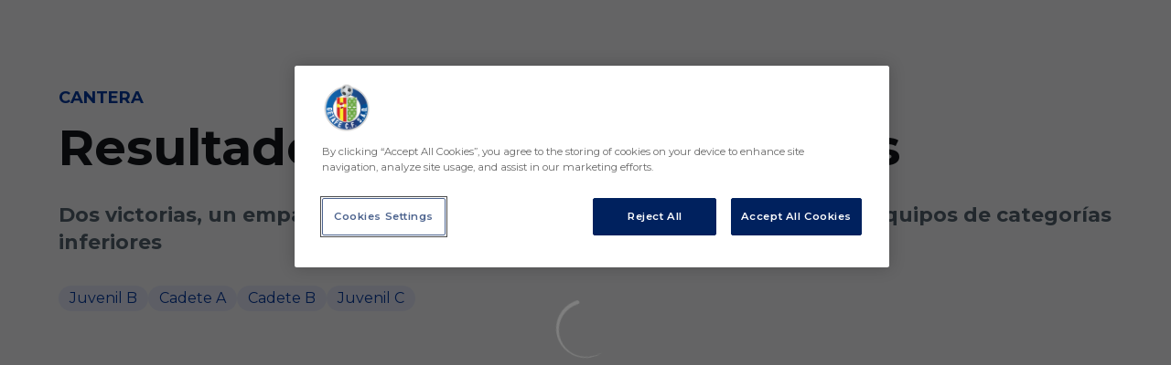

--- FILE ---
content_type: text/html; charset=utf-8
request_url: https://www.getafecf.com/noticias/resultados-categorias-inferiores-572
body_size: 41463
content:
<!DOCTYPE html><html lang="es" dir="ltr" style="--header-top:calc(100dvh * var(--header-progress) - var(--header-height) * var(--header-hide-progress))"><head><meta charSet="utf-8"/><meta name="viewport" content="width=device-width"/><script type="application/ld+json">[{"@context":"https://schema.org","@type":"SportsTeam","name":"Getafe CF","url":"www.getafecf.com","logo":"https://statics-maker.llt-services.com/get/images/2023/04/26/xsmall/f7586262-12c3-4c86-a615-71aeaaa94a7e.png","sameAs":["https://www.facebook.com/GetafeCF","https://www.instagram.com/getafecf/channel/","https://es.linkedin.com/company/getafe-c-f-s-a-d","https://www.tiktok.com/@getafecf","https://twitter.com/GetafeCF","https://weibo.com/p/1005057446172762/home?profile_ftype=1&is_all=1#_0","https://whatsapp.com/channel/0029VaNO0oaDp2QFhViNTr36","https://www.youtube.com/getafecdefsad"]},{"@context":"https://schema.org/","@type":"WebSite","url":"www.getafecf.com","potentialAction":{"@type":"SearchAction","target":{"@type":"EntryPoint","urlTemplate":"www.getafecf.com/busqueda?search={search_term_string}"},"query-input":"required name=search_term_string"}}]</script><link href="https://www.getafecf.com/noticias/resultados-categorias-inferiores-572" hrefLang="x-default" rel="alternate"/><title>Resultados Categorías Inferiores | Getafe CF | Web Oficial</title><meta name="robots" content="index,follow"/><meta name="description" content="Dos victorias, un empate y una derrota, el balance de esta jornada para los equipos de categorías inferiores"/><meta name="twitter:card" content="summary_large_image"/><meta name="twitter:site" content="@GetafeCF"/><meta property="og:title" content="Resultados Categorías Inferiores"/><meta property="og:description" content="Dos victorias, un empate y una derrota, el balance de esta jornada para los equipos de categorías inferiores"/><meta property="og:url" content="https://www.getafecf.com/noticias/resultados-categorias-inferiores-572"/><meta property="og:type" content="article"/><meta property="og:image" content="https://statics-maker.llt-services.com/get/images/2023/05/26/xlarge/f7833f7c-88f1-448d-a287-d823dbd987b7.jpg"/><meta property="og:image:secure_url" content="https://statics-maker.llt-services.com/get/images/2023/05/26/xlarge/f7833f7c-88f1-448d-a287-d823dbd987b7.jpg"/><meta property="og:locale" content="es"/><link rel="canonical" href="https://www.getafecf.com/noticias/resultados-categorias-inferiores-572"/><meta name="next-head-count" content="17"/><meta name="google-site-verification" content="sA7KmEqKUEPNEma0el2163eOZaxzpAPLL2XbdAYqVOs"/>
<meta name="facebook-domain-verification" content="zylmodfas3cd38ta6pc4w827dxpk00"/>
<link href="https://l10preunestawamb.blob.core.windows.net/get/jplayer/jplayer.blue.monday.css" rel="stylesheet" type="text/css"/>
<script type="text/javascript" src="https://l10preunestawamb.blob.core.windows.net/get/jplayer/jquery.jplayer.min.js"></script>
<script type="text/javascript" src="https://l10preunestawamb.blob.core.windows.net/get/jplayer/jplayer.playlist.min.js"></script>

<script src="https://widgets.besoccerapps.com/media/widgets/js/pym.min.js"></script>
<script async="" custom-element="amp-iframe" src="https://cdn.ampproject.org/v0/amp-iframe-0.1.js"></script>

<!-- -->
<script src="https://cdn.cookielaw.org/scripttemplates/otSDKStub.js" type="text/javascript" charSet="UTF-8" data-domain-script="27548360-c411-42a4-aa34-d2601f895936"></script>
<script type="text/javascript">
function OptanonWrapper() { }
</script>
<!-- -->

<!-- -->
<script>(function(w,d,s,l,i){w[l]=w[l]||[];w[l].push({'gtm.start':
new Date().getTime(),event:'gtm.js'});var f=d.getElementsByTagName(s)[0],
j=d.createElement(s),dl=l!='dataLayer'?'&l='+l:'';j.async=true;j.src=
'https://www.googletagmanager.com/gtm.js?id='+i+dl;f.parentNode.insertBefore(j,f);
})(window,document,'script','dataLayer','GTM-KMDCR2KN');</script>
<!-- -->


<script id="pixel-script-poptin" src="https://cdn.popt.in/pixel.js?id=5797d760df2be" async=""></script>
<link rel="preconnect" href="https://fonts.googleapis.com"/><link rel="preconnect" href="https://fonts.gstatic.com" crossorigin=""/><link href="https://fonts.googleapis.com/css2?family=Montserrat:wght@200;300;400;500;600;700;800&amp;display=swap" rel="stylesheet"/><script id="feature-detect" data-nscript="beforeInteractive">document.documentElement.classList.add("js");</script><script id="google-analytics" data-nscript="beforeInteractive">
        (function (w, d, s, l, i) { w[l] = w[l] || []; w[l].push({ 'gtm.start': new Date().getTime(), event: 'gtm.js' });
         var f = d.getElementsByTagName(s)[0], j = d.createElement(s), dl = l != 'dataLayer' ? '&l=' + l : ''; j.setAttributeNode(d.createAttribute('data-ot-ignore'));
         j.async = true;j.src = 'https://www.googletagmanager.com/gtm.js?id=' + i + dl;
         f.parentNode.insertBefore(j, f); })(window, document, 'script', 'dataLayer', 'GTM-55D4V78');
        </script><link rel="preload" href="/_next/static/css/2c07b34c6d7dc9c9.css" as="style"/><link rel="stylesheet" href="/_next/static/css/2c07b34c6d7dc9c9.css" data-n-g=""/><noscript data-n-css=""></noscript><script defer="" nomodule="" src="/_next/static/chunks/polyfills-42372ed130431b0a.js"></script><script defer="" src="/_next/static/chunks/137.e388068e3169ca9a.js"></script><script defer="" src="/_next/static/chunks/2773.3ff7fb13f4c5c46e.js"></script><script defer="" src="/_next/static/chunks/59480653.14b90d3b2244ee73.js"></script><script defer="" src="/_next/static/chunks/1558.4d893d2fd9b68035.js"></script><script defer="" src="/_next/static/chunks/1090.02078b6a89661ade.js"></script><script defer="" src="/_next/static/chunks/5999.adf4d2d8855a880e.js"></script><script defer="" src="/_next/static/chunks/694.d23011c3a4fc69d1.js"></script><script defer="" src="/_next/static/chunks/9838.620495360000e7c0.js"></script><script defer="" src="/_next/static/chunks/8012.108d0852c127d4ac.js"></script><script defer="" src="/_next/static/chunks/5382.df22c3e4f481b9d7.js"></script><script defer="" src="/_next/static/chunks/4774.0f6ebb7645725d05.js"></script><script defer="" src="/_next/static/chunks/6803.4b14523df7521502.js"></script><script defer="" src="/_next/static/chunks/7627.8deba8ee71408869.js"></script><script src="/_next/static/chunks/webpack-faaac457322cc847.js" defer=""></script><script src="/_next/static/chunks/framework-94bd750d1b93951a.js" defer=""></script><script src="/_next/static/chunks/main-8f468d269410c849.js" defer=""></script><script src="/_next/static/chunks/pages/_app-66a8fe4c23f8e62e.js" defer=""></script><script src="/_next/static/chunks/pages/%5B%5B...params%5D%5D-a4d12b1ae7ce5635.js" defer=""></script><script src="/_next/static/sPMMju27riVJ5fO_30sWN/_buildManifest.js" defer=""></script><script src="/_next/static/sPMMju27riVJ5fO_30sWN/_ssgManifest.js" defer=""></script><style data-styled="" data-styled-version="5.3.11">.jzsqxo{width:205px;}/*!sc*/
@media (min-width:600px){.jzsqxo{max-height:60px;}}/*!sc*/
data-styled.g2[id="sc-77087586-0"]{content:"jzsqxo,"}/*!sc*/
.gFTDnQ{--color:currentColor;--size:64px;--overlay-color:rgba(255,255,255,1);--overlay-bg:rgba(16,19,22,0.2);position:relative;color:var(--color);display:-webkit-box;display:-webkit-flex;display:-ms-flexbox;display:flex;-webkit-align-items:center;-webkit-box-align:center;-ms-flex-align:center;align-items:center;-webkit-box-pack:center;-webkit-justify-content:center;-ms-flex-pack:center;justify-content:center;}/*!sc*/
.gFTDnQ > svg{width:var(--size);height:var(--size);-webkit-animation:XWHUu 1s linear infinite;animation:XWHUu 1s linear infinite;}/*!sc*/
data-styled.g3[id="sc-c5b2099e-0"]{content:"gFTDnQ,"}/*!sc*/
.dHlJwD{--padding:16px 24px;--border:none;--border-radius:400px;--spacing:16px;--bg:initial;--color:initial;--border-color:initial;--outline:initial;--outline-offset:initial;--content-opacity:1;--loader-opacity:0;display:-webkit-inline-box;display:-webkit-inline-flex;display:-ms-inline-flexbox;display:inline-flex;-webkit-box-pack:center;-webkit-justify-content:center;-ms-flex-pack:center;justify-content:center;position:relative;background:var(--bg);color:var(--color);border:var(--border);border-color:var(--border-color);border-radius:var(--border-radius);outline:var(--outline,revert);outline-offset:var(--outline-offset);padding:var(--padding);font-family:var(--font-primary);font-weight:700;-webkit-letter-spacing:0em;-moz-letter-spacing:0em;-ms-letter-spacing:0em;letter-spacing:0em;line-height:130%;font-size:0.875rem;-webkit-transition:background-color 75ms ease-in-out,color 75ms ease-in-out,border-color 75ms ease-in-out;transition:background-color 75ms ease-in-out,color 75ms ease-in-out,border-color 75ms ease-in-out;}/*!sc*/
@media (min-width:600px){.dHlJwD{font-size:1rem;}}/*!sc*/
.dHlJwD.MkButton--size-small{--padding:8px 12px;}/*!sc*/
.dHlJwD.MkButton--loading{--content-opacity:0;--loader-opacity:1;}/*!sc*/
.dHlJwD.MkButton--primary{--bg:#00369E;--color:#FFFFFF;}/*!sc*/
.dHlJwD.MkButton--primary:hover{--bg:#002884;}/*!sc*/
.dHlJwD.MkButton--primary.MkButton--disabled{--bg:#B8C4ED;}/*!sc*/
.dHlJwD.MkButton--primary.MkButton--style-contrast{--bg:#8A9FDD;--color:#101316;}/*!sc*/
.dHlJwD.MkButton--primary.MkButton--style-contrast:hover{--bg:#5C7BCB;}/*!sc*/
.dHlJwD.MkButton--primary.MkButton--style-contrast.MkButton--disabled{--bg:#B8C4ED;}/*!sc*/
.dHlJwD.MkButton--secondary{--bg:#003cab;--color:#FFFFFF;}/*!sc*/
.dHlJwD.MkButton--secondary:hover{--bg:#002D8F;}/*!sc*/
.dHlJwD.MkButton--secondary.MkButton--disabled{--bg:#B8C6F1;}/*!sc*/
.dHlJwD.MkButton--secondary.MkButton--style-contrast{--bg:#8AA2E4;--color:#101316;}/*!sc*/
.dHlJwD.MkButton--secondary.MkButton--style-contrast:hover{--bg:#5C7FD4;}/*!sc*/
.dHlJwD.MkButton--secondary.MkButton--style-contrast.MkButton--disabled{--bg:#B8C6F1;}/*!sc*/
.dHlJwD.MkButton--accent{--bg:#0052eb;--color:#FFFFFF;}/*!sc*/
.dHlJwD.MkButton--accent:hover{--bg:#003DC5;}/*!sc*/
.dHlJwD.MkButton--accent.MkButton--disabled{--bg:#B8CBFF;}/*!sc*/
.dHlJwD.MkButton--accent.MkButton--style-contrast{--bg:#8AABFF;--color:#101316;}/*!sc*/
.dHlJwD.MkButton--accent.MkButton--style-contrast:hover{--bg:#5C8CFF;}/*!sc*/
.dHlJwD.MkButton--accent.MkButton--style-contrast.MkButton--disabled{--bg:#B8CBFF;}/*!sc*/
.dHlJwD.MkButton--neutral{--bg:#E8EBEE;--color:#101316;}/*!sc*/
.dHlJwD.MkButton--neutral:hover{--bg:#D9DFE3;}/*!sc*/
.dHlJwD.MkButton--neutral.MkButton--disabled{--bg:#E8EBEE;--color:#728796;}/*!sc*/
.dHlJwD.MkButton--neutral.MkButton--style-contrast{--bg:#ffffff;}/*!sc*/
.dHlJwD.MkButton--neutral.MkButton--style-contrast:hover{--bg:#F7F9F9;}/*!sc*/
.dHlJwD.MkButton--neutral.MkButton--style-contrast.MkButton--disabled{--bg:#ffffff;}/*!sc*/
.dHlJwD.MkButton--tertiary{--bg:transparent;--color:#101316;--border:1px solid;--border-radius:400px;--border-color:transparent;}/*!sc*/
.dHlJwD.MkButton--tertiary:hover{--border-color:#D9DFE3;}/*!sc*/
.dHlJwD.MkButton--tertiary.MkButton--disabled{--color:#728796;--border-color:transparent;}/*!sc*/
.dHlJwD.MkButton--tertiary.MkButton--style-contrast,.dHlJwD.MkButton--tertiary.MkButton--accessible-text-mode-light{--color:#FFFFFF;}/*!sc*/
.dHlJwD.MkButton--tertiary.MkButton--style-contrast:hover,.dHlJwD.MkButton--tertiary.MkButton--accessible-text-mode-light:hover{--border-color:#9DACB6;}/*!sc*/
.dHlJwD.MkButton--tertiary.MkButton--style-contrast.MkButton--disabled,.dHlJwD.MkButton--tertiary.MkButton--accessible-text-mode-light.MkButton--disabled{--color:#9DACB6;--border-color:transparent;}/*!sc*/
.dHlJwD.MkButton--icon{--bg:transparent;--color:#101316;--border-radius:400px;--padding:16px;}/*!sc*/
.dHlJwD.MkButton--icon:hover{cursor:pointer;}/*!sc*/
.dHlJwD.MkButton--icon.MkButton--size-small{--padding:8px;}/*!sc*/
.dHlJwD.MkButton--icon.MkButton--disabled{--color:#728796;}/*!sc*/
.dHlJwD.MkButton--icon.MkButton--style-contrast,.dHlJwD.MkButton--icon.MkButton--accessible-text-mode-light{--color:#FFFFFF;}/*!sc*/
.dHlJwD.MkButton--icon.MkButton--style-contrast:hover,.dHlJwD.MkButton--icon.MkButton--accessible-text-mode-light:hover{--bg:#303A41;}/*!sc*/
.dHlJwD.MkButton--icon.MkButton--style-contrast.MkButton--disabled,.dHlJwD.MkButton--icon.MkButton--accessible-text-mode-light.MkButton--disabled{--color:#9DACB6;}/*!sc*/
.dHlJwD.MkButton--text{--bg:transparent;--color:#101316;--border-radius:400px;--padding:16px;font-size:inherit;-webkit-letter-spacing:inherit;-moz-letter-spacing:inherit;-ms-letter-spacing:inherit;letter-spacing:inherit;line-height:inherit;}/*!sc*/
.dHlJwD.MkButton--text:hover{cursor:pointer;}/*!sc*/
.dHlJwD.MkButton--text.MkButton--size-small{--padding:8px;}/*!sc*/
.dHlJwD.MkButton--text.MkButton--disabled{--color:#728796;}/*!sc*/
.dHlJwD.MkButton--text.MkButton--style-contrast,.dHlJwD.MkButton--text.MkButton--accessible-text-mode-light{--color:#FFFFFF;}/*!sc*/
.dHlJwD.MkButton--text.MkButton--style-contrast:hover,.dHlJwD.MkButton--text.MkButton--accessible-text-mode-light:hover{--bg:#303A41;}/*!sc*/
.dHlJwD.MkButton--text.MkButton--style-contrast.MkButton--disabled,.dHlJwD.MkButton--text.MkButton--accessible-text-mode-light.MkButton--disabled{--color:#9DACB6;}/*!sc*/
data-styled.g4[id="sc-af2a2c42-0"]{content:"dHlJwD,"}/*!sc*/
.dFcBbk{display:-webkit-box;display:-webkit-flex;display:-ms-flexbox;display:flex;}/*!sc*/
data-styled.g6[id="sc-af2a2c42-2"]{content:"dFcBbk,"}/*!sc*/
.cgeqNN{display:-webkit-box;display:-webkit-flex;display:-ms-flexbox;display:flex;-webkit-align-items:center;-webkit-box-align:center;-ms-flex-align:center;align-items:center;gap:var(--spacing);opacity:var(--content-opacity);-webkit-transition:opacity 150ms ease-in-out;transition:opacity 150ms ease-in-out;}/*!sc*/
data-styled.g8[id="sc-af2a2c42-4"]{content:"cgeqNN,"}/*!sc*/
.gxLoZT{object-fit:contain;object-position:center;}/*!sc*/
.gOKeXG{object-fit:cover;object-position:top;}/*!sc*/
data-styled.g14[id="sc-ce5b6a44-0"]{content:"gxLoZT,gOKeXG,"}/*!sc*/
.jlNzYb.jlNzYb{--bg:#E8EBEE;--color:#51606C;--padding:0.5rem;--spacing:0.5rem;--border:none;--border-radius:400px;--border-color:initial;display:-webkit-inline-box;display:-webkit-inline-flex;display:-ms-inline-flexbox;display:inline-flex;-webkit-align-items:center;-webkit-box-align:center;-ms-flex-align:center;align-items:center;-webkit-box-pack:center;-webkit-justify-content:center;-ms-flex-pack:center;justify-content:center;gap:var(--spacing);-webkit-box-pack:center;-webkit-justify-content:center;-ms-flex-pack:center;justify-content:center;background:var(--bg);color:var(--color);padding:var(--padding);border:var(--border);border-color:var(--border-color);border-radius:var(--border-radius);}/*!sc*/
.jlNzYb.jlNzYb.MkPill--size-small{--padding:4px 12px;}/*!sc*/
.jlNzYb.jlNzYb.MkPill--size-medium{--padding:8px 16px;}/*!sc*/
data-styled.g42[id="sc-edb06c1f-1"]{content:"jlNzYb,"}/*!sc*/
.bzFrwz{position:relative;overflow:hidden;padding-top:100%;}/*!sc*/
.ePWIsc{position:relative;overflow:hidden;padding-top:133.33333333333331%;min-height:286px;height:100%;}/*!sc*/
.bdLWdw{position:relative;overflow:hidden;padding-top:75%;}/*!sc*/
data-styled.g50[id="sc-78b0811a-0"]{content:"bzFrwz,ePWIsc,bdLWdw,"}/*!sc*/
.cYplci{position:absolute;top:0;left:0;width:100%;height:100%;}/*!sc*/
data-styled.g51[id="sc-78b0811a-1"]{content:"cYplci,"}/*!sc*/
.bWvihD{--text-margin:12px 0;--color-text:#101316;--color-link:#00369E;--color-link-hover:#002884;--padding-list:20px;word-break:break-word;color:var(--color-text);}/*!sc*/
.bWvihD.MkRickText--accessible-text-mode-light{--color-text:rgba(255,255,255,1);--color-link:#8A9FDD;--color-link-hover:#5C7BCB;}/*!sc*/
.bWvihD.MkRickText--accessible-text-mode-dark{--color-text:rgba(0,0,0,1);--color-link:#00369E;--color-link-hover:#002884;}/*!sc*/
.bWvihD ul,.bWvihD ol{padding-inline-start:var(--padding-list);}/*!sc*/
.bWvihD h1,.bWvihD h2,.bWvihD h3,.bWvihD h4,.bWvihD h5,.bWvihD h6,.bWvihD p,.bWvihD ul,.bWvihD ol{margin:var(--text-margin);}/*!sc*/
.bWvihD a{color:var(--color-link);-webkit-transition:color 0.3s;transition:color 0.3s;}/*!sc*/
.bWvihD a:hover{color:var(--color-link-hover);}/*!sc*/
.bWvihD iframe,.bWvihD img{max-width:100%;}/*!sc*/
.bWvihD h1{font-family:var(--font-highlighted);font-weight:700;-webkit-letter-spacing:-0.02em;-moz-letter-spacing:-0.02em;-ms-letter-spacing:-0.02em;letter-spacing:-0.02em;line-height:130%;font-size:1.625rem;}/*!sc*/
@media (min-width:600px){.bWvihD h1{-webkit-letter-spacing:0em;-moz-letter-spacing:0em;-ms-letter-spacing:0em;letter-spacing:0em;font-size:2.375rem;}}/*!sc*/
.bWvihD h2{font-family:var(--font-highlighted);font-weight:700;-webkit-letter-spacing:-0.02em;-moz-letter-spacing:-0.02em;-ms-letter-spacing:-0.02em;letter-spacing:-0.02em;line-height:150%;font-size:1.375rem;}/*!sc*/
@media (min-width:600px){.bWvihD h2{-webkit-letter-spacing:0em;-moz-letter-spacing:0em;-ms-letter-spacing:0em;letter-spacing:0em;line-height:140%;font-size:1.625rem;}}/*!sc*/
.bWvihD h3{font-family:var(--font-highlighted);font-weight:700;-webkit-letter-spacing:0em;-moz-letter-spacing:0em;-ms-letter-spacing:0em;letter-spacing:0em;line-height:140%;font-size:1.125rem;}/*!sc*/
@media (min-width:600px){.bWvihD h3{font-size:1.375rem;}}/*!sc*/
.bWvihD h4{font-family:var(--font-highlighted);font-weight:700;-webkit-letter-spacing:0em;-moz-letter-spacing:0em;-ms-letter-spacing:0em;letter-spacing:0em;line-height:140%;font-size:1rem;}/*!sc*/
.bWvihD h5{font-family:var(--font-highlighted);font-weight:700;-webkit-letter-spacing:0em;-moz-letter-spacing:0em;-ms-letter-spacing:0em;letter-spacing:0em;line-height:140%;font-size:1rem;}/*!sc*/
data-styled.g56[id="sc-1c277da8-0"]{content:"bWvihD,"}/*!sc*/
.jzKalv{width:100%;}/*!sc*/
.kMxzRo{width:100%;padding:0 var(--page-padding);}/*!sc*/
data-styled.g143[id="sc-b721f54a-0"]{content:"jzKalv,kMxzRo,"}/*!sc*/
.dFaKPM{margin:0 auto;--content-width:1680px;--bleed-amount:0px;max-width:calc(var(--content-width) + (var(--bleed-amount) * 2));}/*!sc*/
data-styled.g144[id="sc-b721f54a-1"]{content:"dFaKPM,"}/*!sc*/
.isIwpG{--text-strong:rgba(255,255,255,1);--text-medium:rgba(255,255,255,0.8);--card-border-radius:16px;--card-box-shadow:0px 12px 18px 0px rgba(0,0,0,0.08);/*! @noflip */--image-overlay:  linear-gradient(0.82deg,#101316 0.71%,rgba(16,19,22,0) 56.7%) ,rgba(16,19,22,0.2);--image-scale:1;--info-spacing:8px;--transition-duration:300ms;height:100%;-webkit-box-flex:1;-webkit-flex-grow:1;-ms-flex-positive:1;flex-grow:1;display:block;overflow:hidden;border-radius:var(--card-border-radius);box-shadow:var(--card-box-shadow);color:var(--text-strong);-webkit-transition:box-shadow var(--transition-duration) ease-in-out,color var(--transition-duration) ease-in-out;transition:box-shadow var(--transition-duration) ease-in-out,color var(--transition-duration) ease-in-out;}/*!sc*/
.isIwpG:hover{--image-scale:1.1;--card-box-shadow:0px 12px 18px 0px rgba(0,0,0,0.16);/*! @noflip */--image-overlay:  linear-gradient(0.82deg,#101316 0.71%,rgba(16,19,22,0) 56.7%) ,rgba(16,19,22,0.4);}/*!sc*/
.isIwpG.MkNewsCard--size-small{--info-padding:16px;--ribbon-spacing:16px;}/*!sc*/
.isIwpG.MkNewsCard--size-standard{--info-padding:16px;--ribbon-spacing:16px;}/*!sc*/
@media (min-width:600px){.isIwpG.MkNewsCard--size-standard{--info-padding:24px;--ribbon-spacing:24px;}}/*!sc*/
data-styled.g152[id="sc-7098a018-0"]{content:"isIwpG,"}/*!sc*/
.jGruTk{position:absolute;top:0;left:0;width:100%;height:100%;background:var(--image-overlay);-webkit-transition:background var(--transition-duration) ease-in-out;transition:background var(--transition-duration) ease-in-out;}/*!sc*/
data-styled.g153[id="sc-7098a018-1"]{content:"jGruTk,"}/*!sc*/
.bIYdoM{-webkit-transition:-webkit-transform var(--transition-duration) ease-in-out;-webkit-transition:transform var(--transition-duration) ease-in-out;transition:transform var(--transition-duration) ease-in-out;-webkit-transform:scale(var(--image-scale));-ms-transform:scale(var(--image-scale));transform:scale(var(--image-scale));}/*!sc*/
data-styled.g154[id="sc-7098a018-2"]{content:"bIYdoM,"}/*!sc*/
.fSzpZz{position:absolute;bottom:0;left:0;width:100%;display:-webkit-box;display:-webkit-flex;display:-ms-flexbox;display:flex;-webkit-flex-direction:column;-ms-flex-direction:column;flex-direction:column;padding:var(--info-padding);gap:var(--info-spacing);}/*!sc*/
data-styled.g155[id="sc-7098a018-3"]{content:"fSzpZz,"}/*!sc*/
.jYtifH{word-break:break-word;}/*!sc*/
@supports not (display:-webkit-box){.jYtifH{overflow:hidden;text-overflow:ellipsis;white-space:nowrap;}}/*!sc*/
@supports (display:-webkit-box){.jYtifH{display:-webkit-box;-webkit-box-orient:vertical;-webkit-line-clamp:3;overflow:hidden;}}/*!sc*/
.sc-7098a018-0.MkNewsCard--size-small .sc-7098a018-4{font-family:var(--font-highlighted);font-weight:700;-webkit-letter-spacing:0em;-moz-letter-spacing:0em;-ms-letter-spacing:0em;letter-spacing:0em;line-height:140%;font-size:1.125rem;}/*!sc*/
@media (min-width:600px){.sc-7098a018-0.MkNewsCard--size-small .sc-7098a018-4{font-size:1.375rem;}}/*!sc*/
.sc-7098a018-0.MkNewsCard--size-standard .sc-7098a018-4{font-family:var(--font-highlighted);font-weight:700;-webkit-letter-spacing:-0.02em;-moz-letter-spacing:-0.02em;-ms-letter-spacing:-0.02em;letter-spacing:-0.02em;line-height:130%;font-size:1.625rem;}/*!sc*/
@media (min-width:600px){.sc-7098a018-0.MkNewsCard--size-standard .sc-7098a018-4{-webkit-letter-spacing:0em;-moz-letter-spacing:0em;-ms-letter-spacing:0em;letter-spacing:0em;font-size:2.375rem;}}/*!sc*/
data-styled.g156[id="sc-7098a018-4"]{content:"jYtifH,"}/*!sc*/
.hCDyBT{color:var(--text-medium);font-family:var(--font-primary);font-weight:400;-webkit-letter-spacing:0em;-moz-letter-spacing:0em;-ms-letter-spacing:0em;letter-spacing:0em;line-height:150%;font-size:0.875rem;}/*!sc*/
@supports not (display:-webkit-box){.hCDyBT{overflow:hidden;text-overflow:ellipsis;white-space:nowrap;}}/*!sc*/
@supports (display:-webkit-box){.hCDyBT{display:-webkit-box;-webkit-box-orient:vertical;-webkit-line-clamp:2;overflow:hidden;}}/*!sc*/
@media (min-width:600px){.hCDyBT{font-size:1rem;}}/*!sc*/
data-styled.g157[id="sc-7098a018-5"]{content:"hCDyBT,"}/*!sc*/
.bNMYxF{display:-webkit-box;display:-webkit-flex;display:-ms-flexbox;display:flex;gap:0.5rem;-webkit-align-items:center;-webkit-box-align:center;-ms-flex-align:center;align-items:center;margin-top:auto;}/*!sc*/
data-styled.g158[id="sc-7098a018-6"]{content:"bNMYxF,"}/*!sc*/
.wDjol{color:var(--text-medium);-webkit-transition:color var(--transition-duration) ease-in-out;transition:color var(--transition-duration) ease-in-out;overflow:hidden;text-overflow:ellipsis;white-space:nowrap;text-transform:uppercase;font-family:var(--font-primary);font-weight:700;-webkit-letter-spacing:0em;-moz-letter-spacing:0em;-ms-letter-spacing:0em;letter-spacing:0em;line-height:130%;font-size:0.625rem;}/*!sc*/
@media (min-width:600px){.wDjol{font-size:0.875rem;}}/*!sc*/
data-styled.g159[id="sc-7098a018-7"]{content:"wDjol,"}/*!sc*/
.hzrHwl{width:8px;height:1px;background-color:var(--text-medium);}/*!sc*/
data-styled.g160[id="sc-7098a018-8"]{content:"hzrHwl,"}/*!sc*/
.bMCbjB{color:var(--text-medium);-webkit-transition:color var(--transition-duration) ease-in-out;transition:color var(--transition-duration) ease-in-out;-webkit-flex-shrink:0;-ms-flex-negative:0;flex-shrink:0;font-family:var(--font-primary);font-weight:500;-webkit-letter-spacing:0em;-moz-letter-spacing:0em;-ms-letter-spacing:0em;letter-spacing:0em;line-height:130%;font-size:0.625rem;}/*!sc*/
@media (min-width:600px){.bMCbjB{font-size:0.875rem;}}/*!sc*/
data-styled.g161[id="sc-7098a018-9"]{content:"bMCbjB,"}/*!sc*/
.euCTZZ{--bg-color:#F7F9F9;background-color:var(--bg-color);display:-webkit-inline-box;display:-webkit-inline-flex;display:-ms-inline-flexbox;display:inline-flex;max-height:0;overflow:hidden;}/*!sc*/
.euCTZZ:hover{cursor:pointer;}/*!sc*/
.euCTZZ:focus{margin:8px;max-height:200px;}/*!sc*/
data-styled.g213[id="sc-c8cc2ce0-0"]{content:"euCTZZ,"}/*!sc*/
.bAtzqj{--spacing:8px;--margin-bottom:8px;margin:0;padding:0;width:100%;display:-webkit-box;display:-webkit-flex;display:-ms-flexbox;display:flex;-webkit-flex-direction:row;-ms-flex-direction:row;flex-direction:row;-webkit-flex-wrap:wrap;-ms-flex-wrap:wrap;flex-wrap:wrap;gap:var(--spacing);margin-bottom:var(--margin-bottom);}/*!sc*/
.bAtzqj .MkPill{--bg:#E6EAF9;--color:#00369E;}/*!sc*/
.bAtzqj .MkPill:hover{--bg:#00369E;--color:#FFFFFF;}/*!sc*/
.bAtzqj .MkPill:focus{--bg:#001B66;--color:#FFFFFF;}/*!sc*/
data-styled.g214[id="sc-b0641b6-0"]{content:"bAtzqj,"}/*!sc*/
.eSSYWd{--splide-arrow-size:48px;position:relative;display:-webkit-box;display:-webkit-flex;display:-ms-flexbox;display:flex;-webkit-flex-direction:column;-ms-flex-direction:column;flex-direction:column;}/*!sc*/
.eSSYWd .splide__arrows{display:grid !important;grid-template-columns:auto minmax(0px,1fr) auto;-webkit-align-items:center;-webkit-box-align:center;-ms-flex-align:center;align-items:center;gap:1rem;grid-auto-rows:1fr;height:100%;}/*!sc*/
.eSSYWd .splide__track{grid-column:2;height:100%;}/*!sc*/
.eSSYWd .splide__arrow{-webkit-flex-shrink:0;-ms-flex-negative:0;flex-shrink:0;width:var(--splide-arrow-size);height:var(--splide-arrow-size);display:-webkit-box;display:-webkit-flex;display:-ms-flexbox;display:flex;-webkit-align-items:center;-webkit-box-align:center;-ms-flex-align:center;align-items:center;-webkit-box-pack:center;-webkit-justify-content:center;-ms-flex-pack:center;justify-content:center;cursor:pointer;border:none;}/*!sc*/
.eSSYWd .splide__arrow:disabled{cursor:initial;}/*!sc*/
.eSSYWd .splide__arrows{gap:0px;}/*!sc*/
.eSSYWd .splide__arrow{display:none;}/*!sc*/
.eSSYWd .MkTemplatesSlider__arrow{color:#101316;background-color:#E8EBEE;font-weight:700;border-radius:400px;-webkit-transition:color 300ms;transition:color 300ms;}/*!sc*/
.eSSYWd .MkTemplatesSlider__arrow:disabled{color:#728796;}/*!sc*/
.eSSYWd .MkTemplatesSlider__arrow.splide__arrow--loading{color:#728796;}/*!sc*/
data-styled.g325[id="sc-4b35cb5c-0"]{content:"eSSYWd,"}/*!sc*/
.iBlgDH{width:0;overflow:hidden;}/*!sc*/
data-styled.g326[id="sc-4b35cb5c-1"]{content:"iBlgDH,"}/*!sc*/
.cVOoBY{--color:#51606C;display:-webkit-box;display:-webkit-flex;display:-ms-flexbox;display:flex;-webkit-flex-direction:column;-ms-flex-direction:column;flex-direction:column;gap:40px;}/*!sc*/
data-styled.g342[id="sc-faa83684-0"]{content:"cVOoBY,"}/*!sc*/
.lnvpnH{text-align:center;}/*!sc*/
data-styled.g361[id="sc-723ffe4f-0"]{content:"lnvpnH,"}/*!sc*/
.hRFdal{background-color:#ffffff;}/*!sc*/
.hRFdal .MkFooterCopyright__container{padding:32px 0;gap:8px;}/*!sc*/
@media (min-width:900px){.hRFdal .MkFooterCopyright__container{-webkit-flex-direction:row;-ms-flex-direction:row;flex-direction:row;-webkit-box-pack:justify;-webkit-justify-content:space-between;-ms-flex-pack:justify;justify-content:space-between;-webkit-flex-direction:row-reverse;-ms-flex-direction:row-reverse;flex-direction:row-reverse;padding:24px 0;}}/*!sc*/
.hRFdal .MkFooterCopyright__termsLinks{gap:16px;}/*!sc*/
@media (min-width:900px){.hRFdal .MkFooterCopyright__termsLinks{-webkit-flex-direction:row;-ms-flex-direction:row;flex-direction:row;gap:32px;}}/*!sc*/
.hRFdal .MkFooterCopyright__link{text-transform:capitalize;font-family:var(--font-primary);font-weight:400;-webkit-letter-spacing:0em;-moz-letter-spacing:0em;-ms-letter-spacing:0em;letter-spacing:0em;line-height:160%;font-size:0.75rem;color:#101316;}/*!sc*/
@media (min-width:600px){.hRFdal .MkFooterCopyright__link{font-size:0.875rem;}}/*!sc*/
.hRFdal .MkFooterCopyright__copyrightText{font-family:var(--font-primary);font-weight:400;-webkit-letter-spacing:0em;-moz-letter-spacing:0em;-ms-letter-spacing:0em;letter-spacing:0em;line-height:150%;font-size:0.875rem;color:#101316;font-weight:bold;text-transform:uppercase;}/*!sc*/
@media (min-width:600px){.hRFdal .MkFooterCopyright__copyrightText{font-size:1rem;}}/*!sc*/
@media (min-width:900px){.hRFdal .MkFooterCopyright__wrapperInfo{-webkit-flex-direction:row-reverse;-ms-flex-direction:row-reverse;flex-direction:row-reverse;}}/*!sc*/
data-styled.g362[id="sc-ded46afa-0"]{content:"hRFdal,"}/*!sc*/
.dLIPru{width:100%;display:-webkit-box;display:-webkit-flex;display:-ms-flexbox;display:flex;-webkit-box-pack:center;-webkit-justify-content:center;-ms-flex-pack:center;justify-content:center;-webkit-flex-direction:column;-ms-flex-direction:column;flex-direction:column;-webkit-align-items:center;-webkit-box-align:center;-ms-flex-align:center;align-items:center;}/*!sc*/
data-styled.g363[id="sc-ded46afa-1"]{content:"dLIPru,"}/*!sc*/
.euZxQN{display:-webkit-box;display:-webkit-flex;display:-ms-flexbox;display:flex;-webkit-align-items:center;-webkit-box-align:center;-ms-flex-align:center;align-items:center;gap:24px;-webkit-flex-direction:column;-ms-flex-direction:column;flex-direction:column;}/*!sc*/
data-styled.g364[id="sc-ded46afa-2"]{content:"euZxQN,"}/*!sc*/
.lsAEU{width:64px;min-width:64px;}/*!sc*/
data-styled.g365[id="sc-ded46afa-3"]{content:"lsAEU,"}/*!sc*/
.fcCzJm{display:-webkit-box;display:-webkit-flex;display:-ms-flexbox;display:flex;-webkit-flex-direction:column;-ms-flex-direction:column;flex-direction:column;-webkit-order:1;-ms-flex-order:1;order:1;}/*!sc*/
@media (min-width:900px){.fcCzJm{-webkit-order:2;-ms-flex-order:2;order:2;}}/*!sc*/
data-styled.g366[id="sc-ded46afa-4"]{content:"fcCzJm,"}/*!sc*/
.kQTlV{-webkit-order:3;-ms-flex-order:3;order:3;}/*!sc*/
data-styled.g367[id="sc-ded46afa-5"]{content:"kQTlV,"}/*!sc*/
.eLdtwa{width:100%;display:-webkit-box;display:-webkit-flex;display:-ms-flexbox;display:flex;-webkit-box-pack:center;-webkit-justify-content:center;-ms-flex-pack:center;justify-content:center;-webkit-flex-direction:row;-ms-flex-direction:row;flex-direction:row;-webkit-flex-wrap:wrap;-ms-flex-wrap:wrap;flex-wrap:wrap;gap:24px;padding:32px;}/*!sc*/
.eLdtwa .MkFooterSocialNetworks__wrapperIcon{gap:80px;background-color:#ffffff;color:#101316;border-radius:400px;}/*!sc*/
data-styled.g378[id="sc-b44719b2-0"]{content:"eLdtwa,"}/*!sc*/
.hfizEO.hfizEO{width:48px;height:48px;display:-webkit-box;display:-webkit-flex;display:-ms-flexbox;display:flex;-webkit-box-pack:center;-webkit-justify-content:center;-ms-flex-pack:center;justify-content:center;-webkit-align-items:center;-webkit-box-align:center;-ms-flex-align:center;align-items:center;}/*!sc*/
data-styled.g379[id="sc-b44719b2-1"]{content:"hfizEO,"}/*!sc*/
.bbBOFD.bbBOFD{width:100%;height:24px;}/*!sc*/
data-styled.g380[id="sc-b44719b2-2"]{content:"bbBOFD,"}/*!sc*/
.jVDcSc{--padding:2rem;--spacing:1.5rem;--spacing-layout-stores:1rem;width:100%;display:-webkit-box;display:-webkit-flex;display:-ms-flexbox;display:flex;-webkit-box-pack:center;-webkit-justify-content:center;-ms-flex-pack:center;justify-content:center;-webkit-align-items:center;-webkit-box-align:center;-ms-flex-align:center;align-items:center;-webkit-flex-direction:column;-ms-flex-direction:column;flex-direction:column;padding:var(--padding);gap:var(--spacing);--padding:32px;--spacing:24px;--spacing-layout-stores:20px;}/*!sc*/
.jVDcSc .MkFooterStores__title{font-family:var(--font-primary);font-weight:700;-webkit-letter-spacing:0em;-moz-letter-spacing:0em;-ms-letter-spacing:0em;letter-spacing:0em;line-height:130%;font-size:0.625rem;}/*!sc*/
@media (min-width:600px){.jVDcSc .MkFooterStores__title{font-size:0.875rem;}}/*!sc*/
data-styled.g388[id="sc-9e11ec29-0"]{content:"jVDcSc,"}/*!sc*/
.hcJACs{display:-webkit-box;display:-webkit-flex;display:-ms-flexbox;display:flex;-webkit-box-pack:center;-webkit-justify-content:center;-ms-flex-pack:center;justify-content:center;-webkit-flex-direction:column;-ms-flex-direction:column;flex-direction:column;gap:var(--spacing-layout-stores);}/*!sc*/
@media (min-width:600px){.hcJACs{gap:0;-webkit-flex-direction:row;-ms-flex-direction:row;flex-direction:row;}}/*!sc*/
data-styled.g389[id="sc-9e11ec29-1"]{content:"hcJACs,"}/*!sc*/
.jcLcTK{margin:0;color:var(--sponsors-accessible-color);text-transform:uppercase;}/*!sc*/
data-styled.g390[id="sc-9e11ec29-2"]{content:"jcLcTK,"}/*!sc*/
.iYOwhO{--sponsors-bg:initial;--sponsors-accessible-color:initial;--sponsors-bg:#101316;--sponsors-accessible-color:#FFFFFF;}/*!sc*/
data-styled.g391[id="sc-8f419641-0"]{content:"iYOwhO,"}/*!sc*/
.ibpBbE{background:var(--sponsors-bg);}/*!sc*/
data-styled.g392[id="sc-8f419641-1"]{content:"ibpBbE,"}/*!sc*/
.ljzPJJ{width:40px;}/*!sc*/
@media (min-width:900px){.ljzPJJ{width:64px;}}/*!sc*/
data-styled.g411[id="sc-cc5e5ec1-1"]{content:"ljzPJJ,"}/*!sc*/
.fhuqAr{--login-loader-size:24px;padding:16px;width:calc(var(--login-loader-size) + (16px * 2));height:calc(var(--login-loader-size) + (16px * 2));}/*!sc*/
.fhuqAr div,.fhuqAr svg{width:var(--login-loader-size);height:var(--login-loader-size);}/*!sc*/
data-styled.g425[id="sc-d13a2ac8-1"]{content:"fhuqAr,"}/*!sc*/
.gRpMkR{--color-strong:rgba(255,255,255,1);--color-weak:var(--color-strong);--icon-color:var(--color-strong);--link-color:#A3A3EF;--link-color-hover:#5E5EE4;--overlay-background:rgba(16,19,22,0.8);position:relative;}/*!sc*/
data-styled.g458[id="sc-5db84326-0"]{content:"gRpMkR,"}/*!sc*/
.lecDjp{display:-webkit-box;display:-webkit-flex;display:-ms-flexbox;display:flex;-webkit-flex-direction:column;-ms-flex-direction:column;flex-direction:column;gap:var(--modules-gap);}/*!sc*/
data-styled.g466[id="sc-a402e2c6-0"]{content:"lecDjp,"}/*!sc*/
.eWkhPM{display:grid;gap:var(--areas-gap);grid-template-columns:repeat(1,minmax(0px,1fr));}/*!sc*/
data-styled.g468[id="sc-b1735b1-0"]{content:"eWkhPM,"}/*!sc*/
.hvZddA{position:relative;--block-spacing-top:var(--block-spacing);--block-spacing-bottom:var(--block-spacing);padding:var(--block-spacing-top) 0px var(--block-spacing-bottom);}/*!sc*/
data-styled.g470[id="sc-54b60e50-0"]{content:"hvZddA,"}/*!sc*/
.cRIWgS{--block-spacing:32px;--areas-gap:16px;--modules-gap:16px;--sidebar-gap:176px;--grid-padding:32px 0;display:-webkit-box;display:-webkit-flex;display:-ms-flexbox;display:flex;-webkit-flex-direction:column;-ms-flex-direction:column;flex-direction:column;}/*!sc*/
@media (min-width:480px){.cRIWgS{--grid-padding:48px 0;}}/*!sc*/
@media (min-width:600px){.cRIWgS{--block-spacing:48px;--grid-padding:64px 0;--modules-gap:24px;--areas-gap:24px;}}/*!sc*/
@media (min-width:900px){.cRIWgS{--block-spacing:56px;--grid-padding:80px 0;}}/*!sc*/
data-styled.g472[id="sc-55427daf-0"]{content:"cRIWgS,"}/*!sc*/
*{box-sizing:border-box;}/*!sc*/
:root{--page-padding:16px;--grid-gap:12px;--font-highlighted:Montserrat,-apple-system,BlinkMacSystemFont,"Segoe UI",Roboto,Helvetica,Arial,sans-serif,"Apple Color Emoji","Segoe UI Emoji","Segoe UI Symbol",Roboto,Montserrat,"Titillium Web","Roboto Slab","Barlow Condensed",Cairo,"Open Sans",Cabin,Kanit,"Nunito Sans",Antonio,Lato,Raleway,"Noto Sans","Libre Franklin";--font-primary:Montserrat,-apple-system,BlinkMacSystemFont,"Segoe UI",Roboto,Helvetica,Arial,sans-serif,"Apple Color Emoji","Segoe UI Emoji","Segoe UI Symbol",Roboto,Montserrat,"Titillium Web","Roboto Slab","Barlow Condensed",Cairo,"Open Sans",Cabin,Kanit,"Nunito Sans",Antonio,Lato,Raleway,"Noto Sans","Libre Franklin";--color-primary-10:#E6EAF9;--color-primary-20:#B8C4ED;--color-primary-30:#8A9FDD;--color-primary-40:#5C7BCB;--color-primary-50:#2E58B6;--color-primary-60:#00369E;--color-primary-70:#002884;--color-primary-80:#001B66;--color-primary-90:#001044;--color-primary-100:#00061E;--color-secondary-10:#E6EAFB;--color-secondary-20:#B8C6F1;--color-secondary-30:#8AA2E4;--color-secondary-40:#5C7FD4;--color-secondary-50:#2E5DC1;--color-secondary-60:#003cab;--color-secondary-70:#002D8F;--color-secondary-80:#001F6F;--color-secondary-90:#00124A;--color-secondary-100:#000720;--color-accent-10:#E6ECFF;--color-accent-20:#B8CBFF;--color-accent-30:#8AABFF;--color-accent-40:#5C8CFF;--color-accent-50:#2E6EF8;--color-accent-60:#0052eb;--color-accent-70:#003DC5;--color-accent-80:#002A93;--color-accent-90:#00195C;--color-accent-100:#000A26;--color-neutral-10:#ffffff;--color-neutral-20:#F7F9F9;--color-neutral-30:#E8EBEE;--color-neutral-40:#D9DFE3;--color-neutral-50:#BBC5CC;--color-neutral-60:#9DACB6;--color-neutral-70:#728796;--color-neutral-80:#51606C;--color-neutral-90:#303A41;--color-neutral-100:#101316;--color-text-10:#FFFFFF;--color-text-20:#F7F9F9;--color-text-30:#E8EBEE;--color-text-40:#D9DFE3;--color-text-50:#BBC5CC;--color-text-60:#9DACB6;--color-text-70:#728796;--color-text-80:#51606C;--color-text-90:#303A41;--color-text-100:#101316;}/*!sc*/
@media (min-width:480px){:root{--page-padding:24px;}}/*!sc*/
@media (min-width:600px){:root{--page-padding:32px;--grid-gap:16px;}}/*!sc*/
html{height:100%;font-size:1rem;line-height:1.25;}/*!sc*/
body{font-family:-apple-system,BlinkMacSystemFont,"Segoe UI",Roboto,Helvetica,Arial,sans-serif,"Apple Color Emoji","Segoe UI Emoji","Segoe UI Symbol";font-variant-numeric:tabular-nums;-ms-backface-visibility:hidden;-moz-backface-visibility:hidden;-webkit-backface-visibility:hidden;-webkit-backface-visibility:hidden;backface-visibility:hidden;-webkit-font-smoothing:antialiased;min-height:100%;display:grid;grid-template-rows:auto 1fr;padding:0;margin:0;}/*!sc*/
#__next{display:grid;grid-template-rows:auto 1fr auto;width:100%;margin:0 auto;}/*!sc*/
#__next > main{grid-row:2;}/*!sc*/
#skip-bar{display:-webkit-box;display:-webkit-flex;display:-ms-flexbox;display:flex;}/*!sc*/
#low-portal{z-index:1090;}/*!sc*/
#drawers-portal{z-index:1200;}/*!sc*/
#modals-portal{z-index:1300;}/*!sc*/
#tooltips-portal{z-index:1500;}/*!sc*/
img{max-width:100%;height:revert;}/*!sc*/
.sr-only{position:absolute;width:1px;height:1px;padding:0;margin:-1px;overflow:hidden;-webkit-clip:rect(0,0,0,0);clip:rect(0,0,0,0);white-space:nowrap;border-width:0;}/*!sc*/
button:-moz-focusring,[type="button"]:-moz-focusring,[type="reset"]:-moz-focusring,[type="submit"]:-moz-focusring{outline:revert;}/*!sc*/
:root{--light-accessible-color:#FFFFFF;--dark-accessible-color:#101316;--accessible-text-color:var(--dark-accessible-color);}/*!sc*/
body{background-color:#F7F9F9;color:#101316;font-family:Montserrat;}/*!sc*/
a{color:unset;-webkit-text-decoration:none;text-decoration:none;}/*!sc*/
#__next{max-width:2560px;}/*!sc*/
data-styled.g545[id="sc-global-dHfZkR1"]{content:"sc-global-dHfZkR1,"}/*!sc*/
.kepKvv .MkScrollToTop__button{border-radius:16px;font-size:0;cursor:pointer;}/*!sc*/
.kepKvv .MkScrollToTop__button > span{font-family:var(--font-primary);font-weight:700;-webkit-letter-spacing:0em;-moz-letter-spacing:0em;-ms-letter-spacing:0em;letter-spacing:0em;line-height:130%;font-size:0.875rem;margin-right:0;}/*!sc*/
@media (min-width:600px){.kepKvv .MkScrollToTop__button > span{font-size:1rem;}}/*!sc*/
data-styled.g701[id="sc-7a1dfb0a-0"]{content:"kepKvv,"}/*!sc*/
.eeWzry{position:fixed;bottom:40px;right:25px;z-index:20;}/*!sc*/
data-styled.g702[id="sc-7a1dfb0a-1"]{content:"eeWzry,"}/*!sc*/
.jVmAAS{--bg:rgba(16,19,22,0.2);--color:rgba(255,255,255,1);position:fixed;-webkit-align-items:center;-webkit-box-align:center;-ms-flex-align:center;align-items:center;-webkit-box-pack:center;-webkit-justify-content:center;-ms-flex-pack:center;justify-content:center;z-index:1600;top:0;left:0;width:100vw;height:100vh;background:var(--bg);color:var(--color);}/*!sc*/
data-styled.g713[id="sc-16c05afa-0"]{content:"jVmAAS,"}/*!sc*/
.ecJoiM .MkHeaderMobileNavigation__toggle{padding:8px;}/*!sc*/
.ecJoiM .MkHeaderMobileNavigation__drawer{z-index:1200;}/*!sc*/
.ecJoiM .MkHeaderMobileNavigation__drawerOverlay{background-color:#101316;}/*!sc*/
.ecJoiM .MkHeaderMobileNavigation__drawerContent{background-color:#ffffff;}/*!sc*/
.ecJoiM .MkHeaderMobileNavigation__secondaryNavigation{padding:12px 0;margin:12px 0;}/*!sc*/
.ecJoiM .MkHeaderMobileNavigation__rrss{gap:4px;padding:8px 0px;}/*!sc*/
.ecJoiM .MkHeaderMobileNavigation__rrss-icon{color:#101316;padding:8px;}/*!sc*/
data-styled.g719[id="sc-c005503-0"]{content:"ecJoiM,"}/*!sc*/
.CShPP{display:-webkit-box;display:-webkit-flex;display:-ms-flexbox;display:flex;color:var(--main-row-icon-color);border:0;background-color:transparent;}/*!sc*/
data-styled.g723[id="sc-c005503-4"]{content:"CShPP,"}/*!sc*/
.jieAWG{--short-name-bg-color:#00369E;--short-name-text-color:rgba(255,255,255,1);--short-name-bar-color:#D9DFE3;z-index:1100;position:-webkit-sticky;position:sticky;top:0;display:-webkit-box;display:-webkit-flex;display:-ms-flexbox;display:flex;-webkit-flex-direction:column;-ms-flex-direction:column;flex-direction:column;pointer-events:none;z-index:1100;--lang-select-control-spacing:4px;--lang-select-menu-padding:4px;--lang-select-menu-list-spacing:4px;--lang-select-control-padding:8px 4px;--lang-select-menu-border-radius:16px;--lang-select-option-border-radius:8px;}/*!sc*/
.jieAWG > *{-webkit-flex:0 0 auto;-ms-flex:0 0 auto;flex:0 0 auto;}/*!sc*/
.jieAWG .MkHeader__globalRow--style-default{--global-row-bg:#ffffff;--global-row-color:#51606C;--global-row-color-strong:#101316;--global-row-icon-color:#101316;--short-name-bg-color:#00369E;--short-name-text-color:rgba(255,255,255,1);}/*!sc*/
.jieAWG .MkHeader__globalRow--style-default.MkHeader__globalRow--c{--short-name-bg-color:#ffffff;--short-name-text-color:#101316;--short-name-bar-color:#101316;}/*!sc*/
.jieAWG .MkHeader__globalRow--style-brand{--global-row-bg:#00369E;--global-row-color:rgba(255,255,255,0.8);--global-row-color-strong:rgba(255,255,255,1);--global-row-icon-color:rgba(255,255,255,1);--short-name-bg-color:#ffffff;--short-name-text-color:#101316;}/*!sc*/
.jieAWG .MkHeader__globalRow--style-brand.MkHeader__globalRow--c{--short-name-bg-color:#00369E;--short-name-text-color:rgba(255,255,255,1);--short-name-bar-color:rgba(255,255,255,1);}/*!sc*/
.jieAWG .MkHeader__globalRow--style-image{--global-row-bg:transparent;--global-row-color:#51606C;--global-row-color-strong:#101316;--global-row-icon-color:#101316;--short-name-bg-color:#00369E;--short-name-text-color:rgba(255,255,255,1);}/*!sc*/
.jieAWG .MkHeader__globalRow--style-image.MkHeader__globalRow--c{--short-name-text-color:#101316;--short-name-bar-color:#101316;}/*!sc*/
.jieAWG .MkHeader__globalRow--accessible-text-mode-light{--global-row-color:#D9DFE3;--global-row-color-strong:#FFFFFF;--global-row-icon-color:#FFFFFF;}/*!sc*/
.jieAWG .MkHeader__globalRow--accessible-text-mode-light.MkHeader__globalRow--c{--short-name-text-color:#FFFFFF;--short-name-bar-color:#FFFFFF;}/*!sc*/
.jieAWG .MkHeader__globalRow--accessible-text-mode-dark{--global-row-color:#51606C;--global-row-color-strong:#101316;--global-row-icon-color:#101316;}/*!sc*/
.jieAWG .MkHeader__globalRow--accessible-text-mode-dark.MkHeader__globalRow--c{--short-name-text-color:#101316;--short-name-bar-color:#101316;}/*!sc*/
.jieAWG .MkHeader__mainRow{border-bottom:1px solid #D9DFE3;}/*!sc*/
.jieAWG .MkHeader__mainRow--style-default{--main-row-bg:#ffffff;--main-row-color:#51606C;--main-row-color-strong:#101316;--main-row-icon-color:#101316;}/*!sc*/
.jieAWG .MkHeader__mainRow--style-default.MkHeader--mobile-navigation .MkHeader__brand{border-left:1px solid #D9DFE3;border-right:none;}/*!sc*/
.jieAWG .MkHeader__mainRow--style-brand{border-color:#001044;--main-row-bg:#00369E;--main-row-color:rgba(255,255,255,0.8);--main-row-color-strong:rgba(255,255,255,1);--main-row-icon-color:rgba(255,255,255,1);}/*!sc*/
.jieAWG .MkHeader__mainRow--style-image{--main-row-bg:transparent;--main-row-color:#51606C;--main-row-color-strong:#101316;--main-row-icon-color:#101316;}/*!sc*/
.jieAWG .MkHeader__mainRow--style-image.MkHeader__mainRow--variant-c .MkDrawerHeaderMainNavigation{--main-row-bg:#ffffff;}/*!sc*/
.jieAWG .MkHeader__mainRow--accessible-text-mode-light{--main-row-color:#D9DFE3;--main-row-color-strong:#FFFFFF;--main-row-icon-color:#FFFFFF;}/*!sc*/
.jieAWG .MkHeader__mainRow--accessible-text-mode-dark{--main-row-color:#51606C;--main-row-color-strong:#101316;--main-row-icon-color:#101316;}/*!sc*/
.jieAWG .MkHeader__mainRowLayout{gap:8px;padding:8px;}/*!sc*/
@media (min-width:480px){.jieAWG .MkHeader__mainRowLayout{padding:8px 16px;}}/*!sc*/
@media (min-width:600px){.jieAWG .MkHeader__mainRowLayout{padding:8px 24px;}}/*!sc*/
@media (min-width:900px){.jieAWG .MkHeader__mainRowLayout{gap:0;padding:0;}}/*!sc*/
.jieAWG.MkHeader__mainRow--variant-c .MkHeader__mainRowLayout{gap:4px;}/*!sc*/
.jieAWG .MkHeader__socials,.jieAWG .MkHeaderMobileNavigation__rrss__socials{gap:16px;}/*!sc*/
.jieAWG .MkHeaderMobileNavigation__rrss__socials{padding-top:8px;}/*!sc*/
.jieAWG .MkHeader__socialIcon{color:var(--global-row-icon-color);padding:4px;}/*!sc*/
.jieAWG .MkHeader__sponsors{padding:4px;}/*!sc*/
.jieAWG .MkHeader__sponsorsRow--style-default{--sponsors-row-bg:#ffffff;}/*!sc*/
.jieAWG .MkHeader__sponsorsRow--style-brand{--sponsors-row-bg:#00369E;}/*!sc*/
.jieAWG .MkHeader__sponsorsRow--style-image{--sponsors-row-bg:transparent;}/*!sc*/
.jieAWG .MkHeader__brand{padding-right:8px;}/*!sc*/
.jieAWG.MkHeader--mobile-navigation.MkHeader__mainRow--variant-c .MkHeader__mainRowLayout .MkHeader__brand{padding-left:16px;padding-right:none;}/*!sc*/
@media (min-width:900px){.jieAWG.MkHeader--mobile-navigation{gap:0;}}/*!sc*/
.jieAWG .MkHeader__utilities{gap:8px;}/*!sc*/
@media (min-width:900px){.jieAWG .MkHeader__utilities{gap:0;}}/*!sc*/
.jieAWG .MkHeader__mainRow--variant-c .MkHeader__mainRowLayout .MkHeader__utilities{gap:4px;}/*!sc*/
@media (min-width:900px){.jieAWG .MkHeader__mainRow--variant-c .MkHeader__mainRowLayout .MkHeader__utilities{gap:0;}}/*!sc*/
@media (min-width:900px){.jieAWG .MkHeader__searchIcon{padding:16px;}}/*!sc*/
.jieAWG .MkHeader__searchBar{padding:8px 0;}/*!sc*/
.jieAWG .MkHeader__overlay{background:#F7F9F9;}/*!sc*/
@media (min-width:480px){.jieAWG .MkHeader__overlay{background:rgba(16,19,22,0.6);}}/*!sc*/
data-styled.g729[id="sc-eaef3938-0"]{content:"jieAWG,"}/*!sc*/
.BwVev{position:relative;pointer-events:auto;color:var(--main-row-color);background:var(--main-row-bg);}/*!sc*/
.BwVev.MkHeader__mainRow--variant-c .MkHeader__mainRowLayout{grid-template-columns:1fr 64px auto;grid-template-areas:"mobile-navigation brand utilities";}/*!sc*/
@media (min-width:480px){.BwVev.MkHeader__mainRow--variant-c .MkHeader__mainRowLayout{grid-template-columns:calc(50% - 32px) 64px calc(50% - 32px);}}/*!sc*/
data-styled.g732[id="sc-eaef3938-3"]{content:"BwVev,"}/*!sc*/
.ibABiO{display:grid;grid-template-columns:auto auto minmax(0px,1fr) auto;grid-template-areas:"mobile-navigation brand main-navigation utilities";-webkit-align-items:center;-webkit-box-align:center;-ms-flex-align:center;align-items:center;}/*!sc*/
data-styled.g733[id="sc-eaef3938-4"]{content:"ibABiO,"}/*!sc*/
.gJgCrW{grid-area:mobile-navigation;}/*!sc*/
data-styled.g734[id="sc-eaef3938-5"]{content:"gJgCrW,"}/*!sc*/
.BEJQJ{grid-area:brand;}/*!sc*/
data-styled.g735[id="sc-eaef3938-6"]{content:"BEJQJ,"}/*!sc*/
.fhTdCJ{grid-area:utilities;display:-webkit-box;display:-webkit-flex;display:-ms-flexbox;display:flex;-webkit-align-items:center;-webkit-box-align:center;-ms-flex-align:center;align-items:center;-webkit-flex-wrap:wrap;-ms-flex-wrap:wrap;flex-wrap:wrap;justify-self:end;}/*!sc*/
data-styled.g738[id="sc-eaef3938-9"]{content:"fhTdCJ,"}/*!sc*/
.dRgVuI{width:100%;position:absolute;left:0px;pointer-events:none;visibility:hidden;height:1px;z-index:-9999;}/*!sc*/
data-styled.g744[id="sc-eaef3938-15"]{content:"dRgVuI,"}/*!sc*/
.hHfSbc{top:calc(var(--header-height) + var(--body-top-height));}/*!sc*/
data-styled.g745[id="sc-eaef3938-16"]{content:"hHfSbc,"}/*!sc*/
.cKvsuK{top:calc(var(--header-height) + var(--body-top-height) + 2rem);}/*!sc*/
data-styled.g746[id="sc-eaef3938-17"]{content:"cKvsuK,"}/*!sc*/
.hEHPQM{position:relative;pointer-events:auto;z-index:-2;height:0;}/*!sc*/
.hEHPQM > div{-webkit-transform:translateY(-100%);-ms-transform:translateY(-100%);transform:translateY(-100%);overflow:hidden;-webkit-transition:-webkit-transform 200ms ease-in-out;-webkit-transition:transform 200ms ease-in-out;transition:transform 200ms ease-in-out;}/*!sc*/
data-styled.g747[id="sc-eaef3938-18"]{content:"hEHPQM,"}/*!sc*/
.hALFGV{--margin-title:0.5rem 0 1.5rem 0;--margin-excerpt:0 0 2rem 0;--spacing-category:0.5rem;--text-color-strong:black;--text-color-medium:gray;--margin-sponsor-content:1.5rem;--text-accent:antiquewhite;position:relative;z-index:0;--margin-top-page:2.5rem;--spacing:1.5rem;--border-image:1.75rem;display:-webkit-box;display:-webkit-flex;display:-ms-flexbox;display:flex;-webkit-flex-direction:column-reverse;-ms-flex-direction:column-reverse;flex-direction:column-reverse;margin-top:var(--margin-top-page);gap:var(--spacing);--margin-title:8px 0 24px 0;--margin-excerpt:0 0 32px 0;--margin-sponsor-content:24px;}/*!sc*/
.hALFGV .MkModuleHeaderNews__category{font-family:var(--font-primary);font-weight:700;-webkit-letter-spacing:0em;-moz-letter-spacing:0em;-ms-letter-spacing:0em;letter-spacing:0em;line-height:130%;font-size:0.75rem;}/*!sc*/
@media (min-width:600px){.hALFGV .MkModuleHeaderNews__category{font-size:1.125rem;}}/*!sc*/
.hALFGV .MkModuleHeaderNews__date{font-family:var(--font-primary);font-weight:500;-webkit-letter-spacing:0em;-moz-letter-spacing:0em;-ms-letter-spacing:0em;letter-spacing:0em;line-height:130%;font-size:0.75rem;}/*!sc*/
@media (min-width:600px){.hALFGV .MkModuleHeaderNews__date{font-size:1.125rem;}}/*!sc*/
.hALFGV .MkModuleHeaderNews__title{font-family:var(--font-highlighted);font-weight:700;-webkit-letter-spacing:0em;-moz-letter-spacing:0em;-ms-letter-spacing:0em;letter-spacing:0em;line-height:130%;font-size:1.875rem;}/*!sc*/
@media (min-width:600px){.hALFGV .MkModuleHeaderNews__title{font-size:3.375rem;}}/*!sc*/
.hALFGV .MkModuleHeaderNews__excerpt{font-family:var(--font-highlighted);font-weight:700;-webkit-letter-spacing:0em;-moz-letter-spacing:0em;-ms-letter-spacing:0em;letter-spacing:0em;line-height:140%;font-size:1.125rem;}/*!sc*/
@media (min-width:600px){.hALFGV .MkModuleHeaderNews__excerpt{font-size:1.375rem;}}/*!sc*/
.hALFGV.MkModuleHeaderNews--news-header-a{--margin-top-page:40px;--spacing:24px;--border-image:24px;--spacing-category:8px;--text-color-strong:#101316;--text-color-medium:#51606C;--text-accent:#00369E;}/*!sc*/
.hALFGV.MkModuleHeaderNews--news-header-a.MkModuleHeaderNews--accessible-text-mode-light{--text-color-strong:#FFFFFF;--text-color-medium:#D9DFE3;--text-accent:#8A9FDD;}/*!sc*/
.hALFGV.MkModuleHeaderNews--news-header-b{--text-color-strong:#101316;--text-color-medium:#51606C;--bg-info-wrapper:#ffffff;--bg-info-container:#ffffff;--padding-info-container:16px 0;--border-radius-container:none;--text-accent:#00369E;}/*!sc*/
@media (min-width:900px){.hALFGV.MkModuleHeaderNews--news-header-b .MkModuleHeaderNews__infoWrapper{--bg-info-wrapper:transparent;}}/*!sc*/
@media (min-width:900px){.hALFGV.MkModuleHeaderNews--news-header-b .MkModuleHeaderNews__infoContainer{--padding-info-container:40px;--border-radius-container:48px;}}/*!sc*/
.hALFGV.MkModuleHeaderNews--news-header-c{--text-color-strong:#FFFFFF;--text-color-medium:#D9DFE3;/*! @noflip */--bg-img-container:  linear-gradient(0.82deg,#101316 0.71%,rgba(16,19,22,0) 56.7%);}/*!sc*/
data-styled.g1790[id="sc-b9aa4c05-0"]{content:"hALFGV,"}/*!sc*/
.cqQFls{position:relative;z-index:-1;padding-bottom:56.25%;}/*!sc*/
data-styled.g1791[id="sc-b9aa4c05-1"]{content:"cqQFls,"}/*!sc*/
.kqxtwA{border-radius:var(--border-image);}/*!sc*/
data-styled.g1792[id="sc-b9aa4c05-2"]{content:"kqxtwA,"}/*!sc*/
.gflnOp{max-width:var(--content-width);}/*!sc*/
data-styled.g1794[id="sc-b9aa4c05-4"]{content:"gflnOp,"}/*!sc*/
.YAbMV{display:-webkit-box;display:-webkit-flex;display:-ms-flexbox;display:flex;-webkit-flex-wrap:wrap;-ms-flex-wrap:wrap;flex-wrap:wrap;gap:var(--spacing-category);}/*!sc*/
data-styled.g1795[id="sc-b9aa4c05-5"]{content:"YAbMV,"}/*!sc*/
.hzGxVb{text-transform:uppercase;color:var(--text-accent);}/*!sc*/
data-styled.g1796[id="sc-b9aa4c05-6"]{content:"hzGxVb,"}/*!sc*/
.hIpQfe{color:var(--text-color-medium);}/*!sc*/
data-styled.g1797[id="sc-b9aa4c05-7"]{content:"hIpQfe,"}/*!sc*/
.jNpuRf{color:var(--text-color-strong);margin:var(--margin-title);}/*!sc*/
data-styled.g1798[id="sc-b9aa4c05-8"]{content:"jNpuRf,"}/*!sc*/
.bqMetN{margin:var(--margin-excerpt);color:var(--text-color-medium);}/*!sc*/
data-styled.g1799[id="sc-b9aa4c05-9"]{content:"bqMetN,"}/*!sc*/
.PPLiv{--gap:16px;}/*!sc*/
.PPLiv .MkModuleRelatedNews__title{margin-bottom:24px;font-family:var(--font-highlighted);font-weight:700;-webkit-letter-spacing:-0.02em;-moz-letter-spacing:-0.02em;-ms-letter-spacing:-0.02em;letter-spacing:-0.02em;line-height:150%;font-size:1.375rem;}/*!sc*/
@media (min-width:600px){.PPLiv .MkModuleRelatedNews__title{-webkit-letter-spacing:0em;-moz-letter-spacing:0em;-ms-letter-spacing:0em;letter-spacing:0em;line-height:140%;font-size:1.625rem;}}/*!sc*/
data-styled.g1924[id="sc-98d17786-0"]{content:"PPLiv,"}/*!sc*/
.endniP{word-break:break-word;}/*!sc*/
data-styled.g1925[id="sc-98d17786-1"]{content:"endniP,"}/*!sc*/
.iuyTMr.iuyTMr{margin:0 calc(var(--page-padding) * -1);}/*!sc*/
@media (min-width:600px){.iuyTMr.iuyTMr{margin:0;}}/*!sc*/
data-styled.g1927[id="sc-98d17786-3"]{content:"iuyTMr,"}/*!sc*/
.idDxNe{display:-webkit-box;display:-webkit-flex;display:-ms-flexbox;display:flex;-webkit-flex-direction:column;-ms-flex-direction:column;flex-direction:column;padding:calc(var(--gap) / 2);height:100%;}/*!sc*/
data-styled.g1928[id="sc-98d17786-4"]{content:"idDxNe,"}/*!sc*/
.enOVPJ{--spacing:1.5rem;--author-padding:0.75rem 0;--author-border-bottom:1px solid grey;--author-text-strong:black;display:-webkit-box;display:-webkit-flex;display:-ms-flexbox;display:flex;-webkit-flex-direction:column;-ms-flex-direction:column;flex-direction:column;gap:var(--spacing);--spacing:24px;--author-text-strong:#101316;--author-padding:12px 0;--author-border-bottom:1px solid #D9DFE3;--text-strong:#101316;}/*!sc*/
.enOVPJ .MkContentNews__author{font-family:var(--font-primary);font-weight:500;-webkit-letter-spacing:0em;-moz-letter-spacing:0em;-ms-letter-spacing:0em;letter-spacing:0em;line-height:130%;font-size:0.625rem;}/*!sc*/
@media (min-width:600px){.enOVPJ .MkContentNews__author{font-size:0.875rem;}}/*!sc*/
.enOVPJ.MkContentNews--accessible-text-mode-light{--author-text-strong:#FFFFFF;--text-strong:#FFFFFF;}/*!sc*/
data-styled.g2507[id="sc-f4cb1e5d-0"]{content:"enOVPJ,"}/*!sc*/
@-webkit-keyframes XWHUu{from{-webkit-transform:rotate(0deg);-ms-transform:rotate(0deg);transform:rotate(0deg);}to{-webkit-transform:rotate(359deg);-ms-transform:rotate(359deg);transform:rotate(359deg);}}/*!sc*/
@keyframes XWHUu{from{-webkit-transform:rotate(0deg);-ms-transform:rotate(0deg);transform:rotate(0deg);}to{-webkit-transform:rotate(359deg);-ms-transform:rotate(359deg);transform:rotate(359deg);}}/*!sc*/
data-styled.g3355[id="sc-keyframes-XWHUu"]{content:"XWHUu,"}/*!sc*/
</style></head><body><div id="skip-bar"></div><div id="before-content"></div><noscript><iframe src="https://www.googletagmanager.com/ns.html?id=GTM-55D4V78" height="0" width="0" style="display:none;visibility:hidden"></iframe></noscript><div id="__next"><a class="sc-c8cc2ce0-0 euCTZZ MkSkipBar__root" href="#main-content"><span class="sc-af2a2c42-0 dHlJwD MkButton MkSkipBar__button MkButton--neutral MkButton--size-small MkButton--style-default" style="pointer-events:none"><span class="sc-af2a2c42-4 cgeqNN">Skip to main content</span></span></a><div class="sc-eaef3938-15 sc-eaef3938-16 dRgVuI hHfSbc"></div><div class="sc-eaef3938-15 sc-eaef3938-17 dRgVuI cKvsuK"></div><header class="sc-eaef3938-0 jieAWG MkHeader MkHeader--mobile-navigation"><div class="sc-eaef3938-3 BwVev MkHeader__mainRow MkHeader__mainRow--style-brand MkHeader__mainRow--variant-a MkHeader__mainRow--accessible-text-mode-auto"><div class="sc-b721f54a-0 jzKalv MkContainer"><div class="sc-b721f54a-1 dFaKPM"><div class="sc-eaef3938-4 ibABiO MkHeader__mainRowLayout"><div class="sc-c005503-0 ecJoiM MkHeaderMobileNavigation sc-eaef3938-5 gJgCrW MkHeader__mobileNavigation"><button class="sc-c005503-4 CShPP MkHeaderMobileNavigation__toggle" aria-label="Menu" aria-expanded="false" aria-controls="mobile-navigation"><svg color="currentColor" style="width:24px;height:24px" class="sc-f566aa5-0 MkIcon MkIcon--menu" role="presentation" aria-hidden="true" width="25" height="25" viewBox="0 0 25 25" fill="none"><path d="M3.80273 18.052V16.052H21.8027V18.052H3.80273ZM3.80273 13.052V11.052H21.8027V13.052H3.80273ZM3.80273 8.052V6.052H21.8027V8.052H3.80273Z" fill="currentColor"></path></svg></button></div><div class="sc-cc5e5ec1-0 isQZRh MkHeaderBrand sc-eaef3938-6 BEJQJ MkHeader__brand MkHeaderBrand--a"><div class="sc-cc5e5ec1-1 ljzPJJ"><a class="MkLink" aria-label="Ir a página de inicio" href="/"><div class="sc-78b0811a-0 bzFrwz"><div class="sc-78b0811a-1 cYplci"><img alt="" role="presentation" decoding="async" data-nimg="fill" class="sc-ce5b6a44-0 gxLoZT MkImage" style="position:absolute;height:100%;width:100%;left:0;top:0;right:0;bottom:0;color:transparent" src="[data-uri]"/></div></div></a></div></div><div class="sc-eaef3938-9 fhTdCJ MkHeader__utilities"><div class="sc-d13a2ac8-1 fhuqAr"><div class="sc-c5b2099e-0 gFTDnQ MkLoader"><svg width="64" height="64" viewBox="0 0 64 64" fill="currentColor" xmlns="http://www.w3.org/2000/svg"><g clip-path="url(#clip0_398_13014)"><path fill-rule="evenodd" clip-rule="evenodd" d="M29.9105 4.14283C13.6905 5.34275 1.46749 19.424 2.58152 35.6705C3.20799 44.8067 7.91929 52.6885 14.8091 57.6556C23.2194 63.7182 34.3375 64.5575 44.1175 61.6185C41.0276 62.8838 37.6865 63.6847 34.1731 63.9256C16.5412 65.1347 1.26794 51.8216 0.0589104 34.1897C-1.14782 16.5913 12.1126 1.34248 29.6944 0.0825133C29.7598 0.0780302 29.8247 0.0731528 29.8902 0.0701105C30.9935 0.0249015 31.9383 0.860369 32.0138 1.96091C32.0888 3.05524 31.2766 4.00713 30.1871 4.12199C30.0958 4.13143 30.002 4.13613 29.9105 4.14283Z"></path></g><defs><clipPath id="clip0_398_13014"><rect width="64" height="64"></rect></clipPath></defs></svg></div></div></div></div></div></div></div><div aria-hidden="true" class="sc-eaef3938-18 hEHPQM"><div id="header-portal"></div></div></header><main id="main-content"><div class="sc-5db84326-0 gRpMkR"><div class="sc-55427daf-0 cRIWgS MkGrids"><div class="sc-54b60e50-0 hvZddA MkGrids__block MkGrids__block--no_division"><div class="sc-b721f54a-0 kMxzRo MkContainer"><div class="sc-b721f54a-1 dFaKPM"><div class="sc-b1735b1-0 eWkhPM"><div class="sc-a402e2c6-0 lecDjp MkGrids__area"><div class="sc-a402e2c6-1 kLYMxl MkGrids__module MkGrids__module--header"><div class="sc-b9aa4c05-0 hALFGV MkModuleHeaderNews MkModuleHeaderNews--news-header-a"><div class="sc-b9aa4c05-1 cqQFls MkModuleHeaderNews__imageContainer"><div class="sc-b721f54a-0 jzKalv MkContainer"><div class="sc-b721f54a-1 dFaKPM"><img alt="" role="presentation" decoding="async" data-nimg="fill" class="sc-ce5b6a44-0 gOKeXG MkImage sc-b9aa4c05-2 kqxtwA MkModuleHeaderNews__image" style="position:absolute;height:100%;width:100%;left:0;top:0;right:0;bottom:0;color:transparent" src="[data-uri]"/></div></div></div><div class="sc-b9aa4c05-3 MkModuleHeaderNews__infoWrapper"><div class="sc-b721f54a-0 kMxzRo MkContainer MkModuleHeaderNews__container"><div class="sc-b721f54a-1 dFaKPM"><div class="sc-b9aa4c05-4 gflnOp MkModuleHeaderNews__infoContainer"><div class="sc-b9aa4c05-5 YAbMV MkModuleHeaderNews__categoryDateRow"><span class="sc-b9aa4c05-6 hzGxVb MkModuleHeaderNews__category">Cantera</span><span class="sc-b9aa4c05-7 hIpQfe MkModuleHeaderNews__date"></span></div><h1 class="sc-b9aa4c05-8 jNpuRf MkModuleHeaderNews__title">Resultados Categorías Inferiores</h1><p class="sc-b9aa4c05-9 bqMetN MkModuleHeaderNews__excerpt">Dos victorias, un empate y una derrota, el balance de esta jornada para los equipos de categorías inferiores</p><ul class="sc-b0641b6-0 bAtzqj MkTags"><a class="MkLink sc-edb06c1f-1 jlNzYb MkPill MkTags__label MkPill--size-small MkPill--link" href="/etiqueta/juvenil-b">Juvenil B</a><a class="MkLink sc-edb06c1f-1 jlNzYb MkPill MkTags__label MkPill--size-small MkPill--link" href="/etiqueta/cadete-a">Cadete A</a><a class="MkLink sc-edb06c1f-1 jlNzYb MkPill MkTags__label MkPill--size-small MkPill--link" href="/etiqueta/cadete-b">Cadete B</a><a class="MkLink sc-edb06c1f-1 jlNzYb MkPill MkTags__label MkPill--size-small MkPill--link" href="/etiqueta/juvenil-c">Juvenil C</a></ul></div></div></div></div></div></div></div></div></div></div></div><div class="sc-54b60e50-0 hvZddA MkGrids__block MkGrids__block--no_division"><div class="sc-b721f54a-0 kMxzRo MkContainer"><div class="sc-b721f54a-1 dFaKPM"><div class="sc-b1735b1-0 eWkhPM"><div class="sc-a402e2c6-0 lecDjp MkGrids__area"><div class="sc-a402e2c6-1 kLYMxl MkGrids__module MkGrids__module--content"><div class="sc-f4cb1e5d-0 enOVPJ MkContentNews"><div class="sc-faa83684-0 cVOoBY MkContentBlocks"><div class="sc-1c277da8-0 bWvihD MkRickText MkContentBlocks__richText"><p>El <em>Juvenil B</em> vencía por la mínima ante el San Sebastián de los Reyes, con gol de Altozano; el <em>Juvenil C</em> perdía con la AD Alcorcón, por uno a cero; el <em>Cadete A</em>, con 2 goles de Culla vencía por 2 a 0 al Atlético de Madrid; y el <em>Cadete B</em> empataba a uno con el CF Fuenlabrada B, gol de Pachón.</p></div></div></div></div></div></div></div></div></div><div class="sc-54b60e50-0 hvZddA MkGrids__block MkGrids__block--no_division"><div class="sc-b721f54a-0 kMxzRo MkContainer"><div class="sc-b721f54a-1 dFaKPM"><div class="sc-b1735b1-0 eWkhPM"><div class="sc-a402e2c6-0 lecDjp MkGrids__area"><div class="sc-a402e2c6-1 kLYMxl MkGrids__module MkGrids__module--related"><section class="sc-98d17786-0 PPLiv MkModuleRelatedNews"><h3 class="sc-98d17786-1 endniP MkModuleRelatedNews__title">Noticias relacionadas</h3><div class="splide sc-4b35cb5c-0 eSSYWd MkTemplatesSlider sc-98d17786-3 iuyTMr MkModuleRelatedNews__slider"><div class="splide__arrows MkTemplatesSlider__arrows"><div class="sc-4b35cb5c-1 iBlgDH"> </div><div class="splide__track MkTemplatesSlider__track"><ul class="splide__list"><li class="splide__slide"><div class="sc-98d17786-4 idDxNe"><a class="MkLink sc-7098a018-0 isIwpG MkNewsCard MkNewsCard--news-card-a MkNewsCard--size-small sc-7098a018-0 isIwpG MkNewsCard MkNewsCard--news-card-a MkNewsCard--size-small--link" href="/noticias/derrota-del-filial-ante-el-orihuela-cf"><div class="sc-78b0811a-0 ePWIsc"><div class="sc-78b0811a-1 cYplci"><img alt="" role="presentation" decoding="async" data-nimg="fill" class="sc-ce5b6a44-0 gOKeXG MkImage sc-7098a018-2 bIYdoM MkNewsCard__imageOverlay" style="position:absolute;height:100%;width:100%;left:0;top:0;right:0;bottom:0;color:transparent" src="[data-uri]"/><div class="sc-7098a018-1 jGruTk MkNewsCard__imageOverlay"></div><div class="sc-7098a018-3 fSzpZz MkNewsCard__infoContainer"><div class="sc-7098a018-4 jYtifH MkNewsCard__title">Derrota del filial ante el Orihuela CF</div><div class="sc-7098a018-5 hCDyBT MkNewsCard__excerpt">Getafe C.F. B 2-3 Orihuela CF</div><div class="sc-7098a018-6 bNMYxF MkNewsCard__categoryAndDate"><div class="sc-7098a018-7 wDjol MkNewsCard__category">Cantera</div><div class="sc-7098a018-8 hzrHwl"></div><div class="sc-7098a018-9 bMCbjB MkNewsCard__date"></div></div></div></div></div></a></div></li><li class="splide__slide"><div class="sc-98d17786-4 idDxNe"><a class="MkLink sc-7098a018-0 isIwpG MkNewsCard MkNewsCard--news-card-a MkNewsCard--size-small sc-7098a018-0 isIwpG MkNewsCard MkNewsCard--news-card-a MkNewsCard--size-small--link" href="/noticias/la-cantera-azulona-sigue-triunfando"><div class="sc-78b0811a-0 ePWIsc"><div class="sc-78b0811a-1 cYplci"><img alt="" role="presentation" decoding="async" data-nimg="fill" class="sc-ce5b6a44-0 gOKeXG MkImage sc-7098a018-2 bIYdoM MkNewsCard__imageOverlay" style="position:absolute;height:100%;width:100%;left:0;top:0;right:0;bottom:0;color:transparent" src="[data-uri]"/><div class="sc-7098a018-1 jGruTk MkNewsCard__imageOverlay"></div><div class="sc-7098a018-3 fSzpZz MkNewsCard__infoContainer"><div class="sc-7098a018-4 jYtifH MkNewsCard__title">La cantera azulona sigue triunfando</div><div class="sc-7098a018-5 hCDyBT MkNewsCard__excerpt">Fin de semana de éxitos para nuestros chicos de LABASE</div><div class="sc-7098a018-6 bNMYxF MkNewsCard__categoryAndDate"><div class="sc-7098a018-7 wDjol MkNewsCard__category">Cantera</div><div class="sc-7098a018-8 hzrHwl"></div><div class="sc-7098a018-9 bMCbjB MkNewsCard__date"></div></div></div></div></div></a></div></li><li class="splide__slide"><div class="sc-98d17786-4 idDxNe"><a class="MkLink sc-7098a018-0 isIwpG MkNewsCard MkNewsCard--news-card-a MkNewsCard--size-small sc-7098a018-0 isIwpG MkNewsCard MkNewsCard--news-card-a MkNewsCard--size-small--link" href="/noticias/alevin-a-f7-e-infantil-b-disputaran-el-cruyff-football-tournament-en-salou"><div class="sc-78b0811a-0 ePWIsc"><div class="sc-78b0811a-1 cYplci"><img alt="" role="presentation" decoding="async" data-nimg="fill" class="sc-ce5b6a44-0 gOKeXG MkImage sc-7098a018-2 bIYdoM MkNewsCard__imageOverlay" style="position:absolute;height:100%;width:100%;left:0;top:0;right:0;bottom:0;color:transparent" src="[data-uri]"/><div class="sc-7098a018-1 jGruTk MkNewsCard__imageOverlay"></div><div class="sc-7098a018-3 fSzpZz MkNewsCard__infoContainer"><div class="sc-7098a018-4 jYtifH MkNewsCard__title">Alevín A F7 e Infantil B disputarán el “Cruyff Football Tournament” en Salou</div><div class="sc-7098a018-6 bNMYxF MkNewsCard__categoryAndDate"><div class="sc-7098a018-7 wDjol MkNewsCard__category">Cantera</div><div class="sc-7098a018-8 hzrHwl"></div><div class="sc-7098a018-9 bMCbjB MkNewsCard__date"></div></div></div></div></div></a></div></li></ul></div><div class="sc-4b35cb5c-1 iBlgDH"> </div></div></div></section></div></div></div></div></div></div></div></div></main><footer class="sc-8f419641-0 iYOwhO MkFooter"><div class="sc-8f419641-1 ibpBbE MkFooter__background"><div class="sc-9e11ec29-0 jVDcSc MkFooterStores"><h3 class="sc-9e11ec29-2 jcLcTK MkFooterStores__title">Descargar la app ahora</h3><div class="sc-9e11ec29-1 hcJACs MkFooterStores__layoutStores"><a class="MkLink sc-77087586-0 jzsqxo MkAppStoreBadge sc-77087586-0 jzsqxo MkAppStoreBadge--link" target="_blank" rel="noopener noreferrer" href="https://play.google.com/store/apps/details?id=com.yinzcam.lfp.get&amp;hl=es&amp;gl=US"><svg xmlns="http://www.w3.org/2000/svg" width="100%" height="100%" viewBox="0 0 180 53.333" aria-label="Disponible en Google Play" role="img"><path fill="#100f0d" stroke-width="0.133" d="M173.33 53.333H6.67c-3.667 0-6.666-3-6.666-6.667V6.669C.004 3 3.004 0 6.67 0h166.66c3.667 0 6.667 3 6.667 6.666v40c0 3.666-3 6.666-6.667 6.666"></path><path fill="#a2a2a1" stroke-width="0.133" d="M173.33.001H6.67c-3.667 0-6.666 3-6.666 6.667v39.998c0 3.667 3 6.667 6.666 6.667h166.66c3.667 0 6.667-3 6.667-6.667V6.669c0-3.667-3-6.667-6.667-6.667zm0 1.066c3.088 0 5.6 2.513 5.6 5.6v40c0 3.087-2.512 5.6-5.6 5.6H6.67a5.606 5.606 0 01-5.6-5.6v-40c0-3.087 2.512-5.6 5.6-5.6h166.66"></path><path fill="#fff" stroke-width="0.133" d="M142.58 40h2.488V23.331h-2.488zm22.409-10.664l-2.852 7.226h-.085l-2.96-7.226h-2.68l4.44 10.1-2.532 5.619h2.595l6.84-15.719zm-14.11 8.77c-.813 0-1.95-.407-1.95-1.415 0-1.286 1.415-1.78 2.637-1.78 1.093 0 1.609.236 2.273.558a3.016 3.016 0 01-2.96 2.638zm.301-9.135c-1.801 0-3.666.794-4.438 2.553l2.208.921c.472-.921 1.35-1.221 2.273-1.221 1.287 0 2.595.77 2.616 2.144v.171c-.45-.257-1.416-.643-2.595-.643-2.381 0-4.804 1.308-4.804 3.752 0 2.23 1.952 3.667 4.139 3.667 1.672 0 2.596-.75 3.173-1.63h.087v1.288h2.403v-6.391c0-2.96-2.211-4.61-5.062-4.61zm-15.376 2.394h-3.538v-5.713h3.538c1.86 0 2.916 1.54 2.916 2.856 0 1.292-1.056 2.857-2.916 2.857zm-.064-8.034h-5.961v16.67h2.487v-6.315h3.474c2.758 0 5.468-1.996 5.468-5.177 0-3.18-2.71-5.177-5.468-5.177zM103.233 38.11c-1.718 0-3.157-1.44-3.157-3.415 0-1.998 1.439-3.458 3.157-3.458 1.697 0 3.029 1.46 3.029 3.458 0 1.976-1.332 3.415-3.029 3.415zm2.857-7.84h-.086c-.558-.666-1.633-1.267-2.985-1.267-2.836 0-5.435 2.492-5.435 5.692 0 3.179 2.599 5.65 5.435 5.65 1.352 0 2.427-.602 2.985-1.29h.086v.816c0 2.17-1.16 3.33-3.029 3.33-1.524 0-2.47-1.095-2.856-2.019l-2.17.902c.623 1.503 2.277 3.351 5.027 3.351 2.921 0 5.392-1.719 5.392-5.908v-10.18h-2.364zm4.082 9.73h2.49V23.33h-2.49zm6.164-5.498c-.064-2.191 1.698-3.308 2.965-3.308.988 0 1.825.494 2.105 1.202zm7.733-1.89c-.473-1.268-1.912-3.61-4.854-3.61-2.922 0-5.35 2.3-5.35 5.672 0 3.179 2.407 5.67 5.628 5.67 2.6 0 4.104-1.589 4.727-2.513l-1.933-1.289c-.645.946-1.525 1.569-2.794 1.569-1.266 0-2.169-.58-2.748-1.72l7.582-3.135zm-60.41-1.87v2.407h5.757c-.172 1.353-.623 2.34-1.31 3.028-.838.838-2.148 1.762-4.446 1.762-3.545 0-6.315-2.857-6.315-6.401s2.77-6.402 6.315-6.402c1.912 0 3.307.752 4.339 1.719l1.697-1.697c-1.44-1.375-3.351-2.427-6.036-2.427-4.855 0-8.937 3.952-8.937 8.807 0 4.854 4.082 8.806 8.937 8.806 2.62 0 4.596-.859 6.143-2.47 1.59-1.59 2.084-3.823 2.084-5.628 0-.558-.044-1.073-.13-1.503zm14.773 7.368c-1.719 0-3.201-1.417-3.201-3.436 0-2.041 1.482-3.437 3.2-3.437 1.719 0 3.201 1.396 3.201 3.437 0 2.019-1.482 3.436-3.2 3.436zm0-9.107c-3.137 0-5.693 2.384-5.693 5.67 0 3.266 2.556 5.671 5.693 5.671 3.136 0 5.692-2.405 5.692-5.67 0-3.287-2.556-5.671-5.692-5.671zm12.417 9.107c-1.718 0-3.2-1.417-3.2-3.436 0-2.041 1.482-3.437 3.2-3.437 1.719 0 3.2 1.396 3.2 3.437 0 2.019-1.481 3.436-3.2 3.436zm0-9.107c-3.136 0-5.692 2.384-5.692 5.67 0 3.266 2.556 5.671 5.692 5.671 3.137 0 5.693-2.405 5.693-5.67 0-3.287-2.556-5.671-5.693-5.671"></path><path fill="#eb3131" stroke-width="0.133" d="M27.622 25.899L13.428 40.965l.002.009a3.833 3.833 0 005.648 2.312l.046-.026 15.978-9.22-7.48-8.141"></path><path fill="#f6b60b" stroke-width="0.133" d="M41.983 23.334l-.014-.01-6.898-3.998L27.3 26.24l7.8 7.798 6.861-3.96a3.836 3.836 0 00.023-6.745"></path><path fill="#5778c5" stroke-width="0.133" d="M13.426 12.37c-.085.315-.13.644-.13.987V39.98c0 .341.044.672.13.985l14.685-14.68L13.427 12.37"></path><path fill="#3bad49" stroke-width="0.133" d="M27.727 26.668l7.347-7.345-15.96-9.254a3.843 3.843 0 00-5.687 2.297v.004l14.3 14.298"></path><path fill="#fff" d="M142.6 40h2.5V23.3h-2.5V40zM165 29.3l-2.9 7.3-3-7.3h-2.7l4.5 10.1-2.6 5.7h2.6l6.9-15.8H165zm-14.1 8.8c-.8 0-2-.4-2-1.4 0-1.3 1.4-1.8 2.7-1.8 1 0 1.6.2 2.2.6a3 3 0 01-3 2.6zm.3-9.1c-1.8 0-3.7.8-4.4 2.5l2.2 1c.4-1 1.3-1.3 2.2-1.3 1.3 0 2.6.8 2.7 2.2v.1a5.5 5.5 0 00-2.6-.6c-2.4 0-4.8 1.3-4.8 3.8 0 2.2 1.9 3.6 4 3.6a3.5 3.5 0 003.3-1.6V40h2.5v-6.4c0-3-2.2-4.6-5.1-4.6zm-15.4 2.4h-3.5v-5.8h3.5a2.9 2.9 0 013 3 2.9 2.9 0 01-3 2.8zm0-8h-6V40h2.5v-6.3h3.5c2.7 0 5.4-2 5.4-5.2s-2.7-5.2-5.4-5.2zM103.3 38c-1.8 0-3.2-1.4-3.2-3.4s1.4-3.5 3.1-3.5c1.7 0 3 1.5 3 3.5s-1.3 3.4-3 3.4zm2.8-7.8h-.1a4 4 0 00-3-1.3 5.6 5.6 0 00-5.4 5.7c0 3.2 2.6 5.6 5.4 5.6a4 4 0 003-1.2v.8c0 2.1-1 3.3-3 3.3a3.1 3.1 0 01-2.8-2L98 42a5.4 5.4 0 005 3.3c3 0 5.5-1.7 5.5-5.9v-10H106v.9zm4 9.7h2.6V23.3h-2.5V40zm6.3-5.5a3.1 3.1 0 013-3.3c.9 0 1.7.5 2 1.2l-5 2.1zm7.7-1.9c-.5-1.3-2-3.6-4.9-3.6-2.9 0-5.3 2.3-5.3 5.7 0 3.1 2.4 5.6 5.6 5.6 2.6 0 4.1-1.5 4.7-2.5l-1.9-1.3a3.2 3.2 0 01-2.8 1.6 2.9 2.9 0 01-2.7-1.7l7.5-3.1-.2-.7zm-60.4-1.9V33h5.7a5 5 0 01-1.3 3 5.9 5.9 0 01-4.4 1.8 6.3 6.3 0 01-6.3-6.4A6.3 6.3 0 0168 27l1.7-1.7a8.4 8.4 0 00-6-2.5 9 9 0 00-9 8.8 9 9 0 009 8.8 8 8 0 006.1-2.4c1.6-1.6 2-3.8 2-5.6a7.8 7.8 0 000-1.5h-8.1zM78.4 38c-1.7 0-3.2-1.4-3.2-3.4s1.5-3.5 3.2-3.5c1.8 0 3.2 1.4 3.2 3.5 0 2-1.4 3.4-3.2 3.4zm0-9a5.6 5.6 0 00-5.7 5.6 5.6 5.6 0 005.7 5.6 5.6 5.6 0 005.7-5.6 5.6 5.6 0 00-5.7-5.7zM91 38c-1.8 0-3.2-1.4-3.2-3.4s1.4-3.5 3.2-3.5c1.7 0 3.2 1.4 3.2 3.5 0 2-1.5 3.4-3.2 3.4zm0-9a5.6 5.6 0 00-5.7 5.6 5.6 5.6 0 005.7 5.6 5.6 5.6 0 005.7-5.6 5.6 5.6 0 00-5.7-5.7zM56 16.2h1.4a3 3 0 002.2-.7 3 3 0 00.8-2.3 3 3 0 00-.8-2.2 3 3 0 00-2.2-.8H56v6zm-1 1v-8h2.4a4 4 0 013 1.2 4 4 0 011 2.8 4 4 0 01-1 3 4 4 0 01-3 1H55z"></path><path fill="#fff" d="M56 16.4h1.5c1 0 1.7-.2 2.3-.7a3.1 3.1 0 00.8-2.4 3.1 3.1 0 00-.8-2.3 3.1 3.1 0 00-2.3-.8h-1.6v6.3h.2v-.1h.1v-6h1.3c.9 0 1.6.3 2 .8.6.5.9 1.2.9 2.1 0 1-.3 1.7-.8 2.2s-1.2.7-2.1.7H56v.2zm-1 1h.2v-8h2.3c1.2 0 2.1.4 2.8 1.1a3.8 3.8 0 011.1 2.8 3.8 3.8 0 01-1 2.8 3.8 3.8 0 01-3 1.1H55v.3h2.5a4.1 4.1 0 003-1.2 4 4 0 001.2-3 4 4 0 00-1.2-3 4.1 4.1 0 00-3-1.1h-2.6v8.3h.1v-.2zm8 0v-8h1v8h-1z"></path><path fill="#fff" d="M63 17.3h.1V9.5h.8v7.7h-1v.3h1.3V9.2h-1.3v8.3h.1v-.2zm5.1.2a3 3 0 01-1.7-.6 2.6 2.6 0 01-1.1-1.6l1-.3c0 .4.3.8.6 1a1.9 1.9 0 002.3.2c.4-.3.5-.6.5-1s-.1-.8-.4-1a5 5 0 00-1.5-.7 4 4 0 01-1.7-.9 1.8 1.8 0 01-.5-1.3 2 2 0 01.7-1.5 2.5 2.5 0 011.8-.6c.6 0 1.2.1 1.6.5.4.3.7.7.8 1l-1 .5a1.4 1.4 0 00-.4-.7c-.3-.2-.6-.4-1-.4s-.8.1-1 .4a1 1 0 00-.5.8c0 .3.2.5.4.7l1.2.6 1 .4.8.4.6.8a2.5 2.5 0 010 2l-.7.8a3.2 3.2 0 01-1.8.5z"></path><path fill="#fff" d="M68.1 17.5v-.1c-.6 0-1-.2-1.6-.6a2.5 2.5 0 01-1-1.5h-.2v.2l1-.4V15H66c.1.5.4.9.8 1.2.3.3.7.5 1.2.5a2 2 0 001.2-.4c.4-.3.6-.6.6-1 0-.6-.2-1-.6-1.2a5 5 0 00-1.5-.7c-.7-.2-1.2-.5-1.6-.8a1.7 1.7 0 01-.5-1.3c0-.5.2-1 .7-1.4.4-.4 1-.6 1.7-.6.6 0 1.1.2 1.5.5.4.3.7.6.8 1h.1v-.1l-1 .4h.2a1.5 1.5 0 00-.5-.7A1.7 1.7 0 0068 10c-.5 0-.8.1-1.1.4a1 1 0 00-.5.9c0 .3.2.6.4.9l1.2.5 1 .4.8.5.5.6c.2.3.2.6.2 1a2 2 0 01-.8 1.7 3 3 0 01-1.7.5v.3a3.3 3.3 0 002-.7 2.2 2.2 0 001-1.9c0-.4-.2-.8-.3-1a2 2 0 00-.7-.9 5.1 5.1 0 00-1.8-.8 3.6 3.6 0 01-1.1-.6.8.8 0 01-.3-.6c0-.3 0-.5.3-.7.3-.2.6-.3 1-.3s.7 0 1 .3l.4.6v.2l1.2-.5v-.2a2.5 2.5 0 00-1-1.1 2.7 2.7 0 00-1.6-.6c-.8 0-1.4.2-2 .7-.4.4-.6 1-.6 1.6 0 .6.2 1 .6 1.4.3.4.9.7 1.6 1a5 5 0 011.5.6c.2.2.4.5.4 1a1 1 0 01-.4.8 2 2 0 01-1.1.3c-.4 0-.7-.1-1-.4a2 2 0 01-.7-1v-.2l-1.1.4h-.1v.2c.2.7.5 1.3 1.1 1.7a3 3 0 001.8.6v-.2zm5.2-4.4H75a1.4 1.4 0 001.4-1.4c0-.3-.1-.7-.4-1a1.3 1.3 0 00-1-.4h-1.7v2.8zm0 4.2h-1v-8H75c.6 0 1.2.3 1.7.7.5.5.8 1 .8 1.7a2.2 2.2 0 01-.8 1.7 2.5 2.5 0 01-1.7.7h-1.7v3.2z"></path><path fill="#fff" d="M73.3 13.1v.1H75c.5 0 .8-.1 1.1-.4.3-.3.5-.7.5-1 0-.5-.2-.8-.5-1.1a1.5 1.5 0 00-1.1-.5h-1.9v3h.3v-2.8H75c.4 0 .7.2 1 .4.2.3.3.6.3 1 0 .2-.1.5-.4.8a1.2 1.2 0 01-.9.4h-1.7v.1zm0 4.2v-.1h-1V9.5H75c.6 0 1.2.2 1.6.6.5.4.7 1 .7 1.6a2 2 0 01-.7 1.6 2.4 2.4 0 01-1.6.7h-2v3.3h.3v-3H75c.7 0 1.3-.3 1.8-.8s.8-1 .8-1.8c0-.7-.3-1.3-.8-1.8a2.7 2.7 0 00-1.8-.7h-3v8.3h1.3v-.2h-.1zm6.9-1.7a3 3 0 002.2 1 3 3 0 002.2-1 3 3 0 00.9-2.3c0-.9-.3-1.7-1-2.3a3 3 0 00-2.1-.9 3 3 0 00-2.2 1c-.6.5-.9 1.3-.9 2.2 0 1 .3 1.7 1 2.3zm5.1.7a4 4 0 01-3 1.2 4.1 4.1 0 01-4-4.2 4 4 0 014-4.1 4.1 4.1 0 014.2 4.1 4.1 4.1 0 01-1.2 3z"></path><path fill="#fff" d="M80.2 15.6v.1a3.1 3.1 0 002.2 1 3 3 0 002.2-1c.7-.6 1-1.4 1-2.4s-.3-1.7-1-2.4a3 3 0 00-2.2-.9 3.1 3.1 0 00-2.3 1 3.3 3.3 0 00-1 2.3c0 1 .4 1.8 1 2.4h.1l.1-.2a3 3 0 01-.9-2.2 3 3 0 01.9-2.2 2.8 2.8 0 012-.8c1 0 1.6.3 2.2.8a3 3 0 01.8 2.2 3 3 0 01-.8 2.2 2.8 2.8 0 01-2.1.9 2.8 2.8 0 01-2.1-.9l-.1.1zm5.1.7v-.1a3.8 3.8 0 01-3 1.2 4 4 0 01-3.9-4 4 4 0 014-4.1c1.1 0 2 .4 2.8 1.2a4 4 0 011.2 2.8 4 4 0 01-1.2 3h.1l.1.1a4.2 4.2 0 001.2-3A4.2 4.2 0 0082.4 9a4.2 4.2 0 00-4.3 4.3 4.2 4.2 0 004.3 4.3 4 4 0 003-1.2v-.1zm2.6 1v-8h1.3l3.9 6.3V9.3h1v8h-1L89 10.8v6.5h-1z"></path><path fill="#fff" d="M88 17.3V9.5h1.1l4 6.2h.2V9.5h.7v7.7h-1l-4-6.5h-.3v6.5H88v.3h1.2v-6.7H89v.1l4 6.6h1.3V9.2H93v6.4h.2v-.2.2-.1l-3.8-6.3h-1.5v8.3h.1v-.2zm8 0v-8h1v8h-1z"></path><path fill="#fff" d="M96 17.3V9.5h.8v7.7H96v.3h1.2V9.2h-1.3v8.3h.1v-.2zm3.8-1h2c.5 0 .8 0 1-.4a1.3 1.3 0 000-1.8 1.3 1.3 0 00-1-.4h-2v2.6zm0-3.5h1.9c.4 0 .7-.2 1-.4a1.2 1.2 0 000-1.7 1.1 1.1 0 00-1-.4h-1.9v2.5zm-1 4.5v-8h2.9c.6 0 1.2.2 1.6.6a2 2 0 01.4 2.6 2 2 0 01-.8.7l1 .7c.2.3.4.7.4 1.1a2 2 0 01-.7 1.7c-.5.4-1.1.6-1.7.6h-3.1z"></path><path fill="#fff" d="M99.8 16.4h2c.5 0 .9 0 1.1-.4.3-.3.4-.6.4-1s0-.7-.4-1c-.2-.3-.6-.4-1-.4h-2.2v2.9h.1v-.2h.2v-2.5h1.9A1.2 1.2 0 01103 15c0 .3-.1.6-.3.8a1 1 0 01-.9.4h-2v.1zm0-3.6v.1h1.9a1.4 1.4 0 001.4-1.4c0-.3-.1-.6-.4-.9-.2-.3-.6-.4-1-.4h-2v2.7h.1v-.1h.2v-2.3h1.7a1 1 0 01.8.3c.2.2.3.5.3.7 0 .3 0 .6-.3.8a1 1 0 01-.8.3h-1.9v.2zm-1 4.5h.1V9.5h2.8c.6 0 1 .2 1.5.6a1.9 1.9 0 01.4 2.3 1.7 1.7 0 01-.7.7h-.1v.2l1 .7a2 2 0 01-.3 2.6c-.5.4-1 .6-1.7.6h-3v.3h3c.7 0 1.3-.3 1.8-.7.5-.5.8-1 .8-1.8a2 2 0 00-1.4-1.9v.2a2 2 0 00.8-.7 2.1 2.1 0 00-.4-2.7 2.5 2.5 0 00-1.7-.7h-3v8.3h.1v-.2zm6.9 0v-8h1v7h3.4v1h-4.5z"></path><path fill="#fff" d="M105.7 17.3V9.5h.8v7h3.5v.7h-4.4v.3h4.7v-1.3h-3.5v-7h-1.3v8.3h.2v-.2zm10.4-7h-3.6v2.5h3.2v1h-3.2v2.5h3.6v1h-4.7v-8h4.7v1z"></path><path fill="#fff" d="M116.1 10.3v-.1h-3.8V13h3.3v.7h-3.3v2.8h3.7v.7h-4.4V9.5h4.4v.8h.3V9.2h-5v8.3h5v-1.3h-3.7V14h3.3v-1.2h-3.3v-2.3h3.6zm9 0h-3.7v2.5h3.3v1h-3.3v2.5h3.7v1h-4.7v-8h4.7v1z"></path><path fill="#fff" d="M125 10.3v-.1h-3.7V13h3.3v.7h-3.3v2.8h3.6v.7h-4.4V9.5h4.4v.8h.3V9.2h-5v8.3h5v-1.3h-3.6V14h3.2v-1.2h-3.2v-2.3h3.6-.1zm1.7 7v-8h1.2l4 6.3V9.3h1v8h-1.1l-4-6.5h-.1v6.5h-1z"></path><path fill="#fff" d="M126.7 17.3h.1V9.5h1l4 6.2h.2V9.5h.7v7.7h-.8l-4.1-6.5h-.3v6.5h-.8v.3h1.1v-6.7h-.1v.1h-.1l4.1 6.6h1.3V9.2h-1.3v6.4h.2v-.2.2-.1L128 9.2h-1.5v8.3h.2v-.2z"></path></svg></a><a class="MkLink sc-77087586-0 jzsqxo MkAppStoreBadge sc-77087586-0 jzsqxo MkAppStoreBadge--link" target="_blank" rel="noopener noreferrer" href="https://apps.apple.com/es/app/getafe-cf-app-oficial/id1475654280"><svg xmlns="http://www.w3.org/2000/svg" viewBox="0 0 119.664 40" height="100%" width="100%" preserveAspectRatio="xMidYMid meet" aria-label="Descárgalo en la App Store" role="img"><path fill="#a6a6a6" d="M110.135 0H9.535Q8.986 0 8.44.002q-.457.004-.919.013A13 13 0 0 0 5.517.19a6.7 6.7 0 0 0-1.9.627 6.4 6.4 0 0 0-1.62 1.18A6.3 6.3 0 0 0 .82 3.617a6.6 6.6 0 0 0-.625 1.903 13 13 0 0 0-.179 2.002c-.01.307-.01.615-.015.921V31.56c.005.31.006.61.015.921a13 13 0 0 0 .18 2.002 6.6 6.6 0 0 0 .624 1.905A6.2 6.2 0 0 0 1.998 38a6.3 6.3 0 0 0 1.618 1.179 6.7 6.7 0 0 0 1.901.63 13.5 13.5 0 0 0 2.004.177c.31.007.613.011.919.011.366.002.728.002 1.095.002h100.6c.36 0 .724 0 1.084-.002.304 0 .617-.004.922-.01a13 13 0 0 0 2-.178 6.8 6.8 0 0 0 1.908-.63A6.3 6.3 0 0 0 117.666 38a6.4 6.4 0 0 0 1.182-1.614 6.6 6.6 0 0 0 .619-1.905 13.5 13.5 0 0 0 .185-2.002c.004-.31.004-.61.004-.921.008-.364.008-.725.008-1.094V9.536q.002-.549-.008-1.092.001-.46-.004-.92a13.5 13.5 0 0 0-.185-2.003 6.6 6.6 0 0 0-.62-1.903 6.47 6.47 0 0 0-2.798-2.8 6.8 6.8 0 0 0-1.908-.627 13 13 0 0 0-2-.176c-.305-.005-.618-.011-.922-.013-.36-.002-.725-.002-1.084-.002Z"></path><path d="M8.445 39.125c-.305 0-.602-.004-.904-.01a13 13 0 0 1-1.87-.164 5.9 5.9 0 0 1-1.656-.548 5.4 5.4 0 0 1-1.397-1.016 5.3 5.3 0 0 1-1.02-1.397 5.7 5.7 0 0 1-.544-1.657 12.4 12.4 0 0 1-.166-1.875c-.007-.21-.015-.913-.015-.913v-23.1s.009-.692.015-.895a12.4 12.4 0 0 1 .165-1.872 5.8 5.8 0 0 1 .544-1.662 5.4 5.4 0 0 1 1.015-1.398 5.6 5.6 0 0 1 1.402-1.023 5.8 5.8 0 0 1 1.653-.544A12.6 12.6 0 0 1 7.543.887l.902-.012h102.769l.913.013a12.4 12.4 0 0 1 1.858.162 6 6 0 0 1 1.671.548 5.6 5.6 0 0 1 2.415 2.42 5.8 5.8 0 0 1 .535 1.649 13 13 0 0 1 .174 1.887c.003.283.003.588.003.89.008.375.008.732.008 1.092v20.929c0 .363 0 .718-.008 1.075 0 .325 0 .623-.004.93a13 13 0 0 1-.17 1.853 5.7 5.7 0 0 1-.54 1.67 5.5 5.5 0 0 1-1.016 1.386 5.4 5.4 0 0 1-1.4 1.022 5.9 5.9 0 0 1-1.668.55 12.5 12.5 0 0 1-1.869.163c-.293.007-.6.011-.897.011l-1.084.002Z"></path><g id="_Group_" data-name="&lt;Group&gt;"><g id="_Group_2" data-name="&lt;Group&gt;"><g id="_Group_3" fill="#fff" data-name="&lt;Group&gt;"><path id="_Path_" d="M24.769 20.3a4.95 4.95 0 0 1 2.356-4.151 5.07 5.07 0 0 0-3.99-2.158c-1.68-.176-3.308 1.005-4.164 1.005-.872 0-2.19-.988-3.608-.958a5.32 5.32 0 0 0-4.473 2.728c-1.934 3.348-.491 8.269 1.361 10.976.927 1.325 2.01 2.805 3.428 2.753 1.387-.058 1.905-.885 3.58-.885 1.658 0 2.144.885 3.59.852 1.489-.025 2.426-1.332 3.32-2.67a11 11 0 0 0 1.52-3.092 4.78 4.78 0 0 1-2.92-4.4" data-name="&lt;Path&gt;"></path><path id="_Path_2" d="M22.037 12.21a4.87 4.87 0 0 0 1.115-3.49 4.96 4.96 0 0 0-3.208 1.66A4.64 4.64 0 0 0 18.8 13.74a4.1 4.1 0 0 0 3.237-1.53" data-name="&lt;Path&gt;"></path></g></g><g fill="#fff"><path d="M42.302 27.14H37.57l-1.137 3.356h-2.005l4.484-12.418h2.083l4.483 12.418h-2.039Zm-4.243-1.55h3.752l-1.85-5.446h-.051ZM55.16 25.97c0 2.813-1.506 4.62-3.779 4.62a3.07 3.07 0 0 1-2.848-1.583h-.043v4.484H46.63V21.442h1.8v1.506h.033a3.21 3.21 0 0 1 2.883-1.6c2.298 0 3.813 1.816 3.813 4.622m-1.91 0c0-1.833-.948-3.038-2.393-3.038-1.42 0-2.375 1.23-2.375 3.038 0 1.824.955 3.046 2.375 3.046 1.445 0 2.393-1.197 2.393-3.046M65.125 25.97c0 2.813-1.506 4.62-3.779 4.62a3.07 3.07 0 0 1-2.848-1.583h-.043v4.484h-1.859V21.442h1.799v1.506h.034a3.21 3.21 0 0 1 2.883-1.6c2.298 0 3.813 1.816 3.813 4.622m-1.91 0c0-1.833-.948-3.038-2.393-3.038-1.42 0-2.375 1.23-2.375 3.038 0 1.824.955 3.046 2.375 3.046 1.445 0 2.392-1.197 2.392-3.046M71.71 27.036c.138 1.232 1.334 2.04 2.97 2.04 1.566 0 2.693-.808 2.693-1.919 0-.964-.68-1.54-2.29-1.936l-1.609-.388c-2.28-.55-3.339-1.617-3.339-3.348 0-2.142 1.867-3.614 4.519-3.614 2.624 0 4.423 1.472 4.483 3.614h-1.876c-.112-1.239-1.136-1.987-2.634-1.987s-2.521.757-2.521 1.858c0 .878.654 1.395 2.255 1.79l1.368.336c2.548.603 3.606 1.626 3.606 3.443 0 2.323-1.85 3.778-4.793 3.778-2.754 0-4.614-1.42-4.734-3.667ZM83.346 19.3v2.142h1.722v1.472h-1.722v4.991c0 .776.345 1.137 1.102 1.137a6 6 0 0 0 .611-.043v1.463a5 5 0 0 1-1.032.086c-1.833 0-2.548-.689-2.548-2.445v-5.189h-1.316v-1.472h1.316V19.3ZM86.065 25.97c0-2.849 1.678-4.639 4.294-4.639 2.625 0 4.295 1.79 4.295 4.639 0 2.856-1.661 4.638-4.295 4.638s-4.294-1.782-4.294-4.638m6.695 0c0-1.954-.895-3.108-2.401-3.108s-2.4 1.162-2.4 3.108c0 1.962.894 3.106 2.4 3.106s2.401-1.144 2.401-3.106M96.186 21.442h1.773v1.541h.043a2.16 2.16 0 0 1 2.177-1.635 3 3 0 0 1 .637.069v1.738a2.6 2.6 0 0 0-.835-.112 1.873 1.873 0 0 0-1.937 2.083v5.37h-1.858ZM109.384 27.837c-.25 1.643-1.85 2.771-3.898 2.771-2.634 0-4.269-1.764-4.269-4.595 0-2.84 1.644-4.682 4.19-4.682 2.506 0 4.08 1.72 4.08 4.466v.637h-6.394v.112a2.358 2.358 0 0 0 2.436 2.564 2.05 2.05 0 0 0 2.09-1.273Zm-6.282-2.702h4.526a2.177 2.177 0 0 0-2.22-2.298 2.29 2.29 0 0 0-2.306 2.298"></path></g></g><g id="_Group_4" fill="#fff" data-name="&lt;Group&gt;"><path d="M35.428 11.716c0-1.935 1.03-3.13 2.687-3.13a2.384 2.384 0 0 1 2.482 2.068h-.923a1.535 1.535 0 0 0-1.559-1.204c-1.071 0-1.741.873-1.741 2.266 0 1.39.67 2.262 1.745 2.262a1.495 1.495 0 0 0 1.555-1.1h.923a2.33 2.33 0 0 1-2.478 1.964c-1.658 0-2.691-1.195-2.691-3.126M41.61 12.444a2.133 2.133 0 1 1 4.247 0 2.134 2.134 0 1 1-4.247 0m3.333 0c0-.976-.438-1.547-1.208-1.547-.772 0-1.207.571-1.207 1.547 0 .984.435 1.55 1.207 1.55.77 0 1.208-.57 1.208-1.55M47.05 10.195h.855v.715h.067a1.35 1.35 0 0 1 1.343-.802 1.465 1.465 0 0 1 1.559 1.675v2.915h-.889v-2.692c0-.724-.314-1.084-.971-1.084a1.033 1.033 0 0 0-1.076 1.141v2.635h-.888ZM53.895 10.108c1.012 0 1.674.471 1.761 1.265h-.852c-.082-.33-.406-.541-.91-.541-.496 0-.872.235-.872.586 0 .27.227.439.715.55l.748.174c.857.199 1.258.567 1.258 1.229 0 .847-.79 1.414-1.865 1.414-1.071 0-1.77-.484-1.849-1.282h.89a.914.914 0 0 0 .98.562c.553 0 .947-.248.947-.608 0-.269-.211-.442-.662-.55l-.786-.182c-.856-.203-1.252-.587-1.252-1.257 0-.798.731-1.36 1.749-1.36M56.865 9.442l1.038-1.422h1.042l-1.162 1.422Zm.092.753h.885v4.503h-.885ZM59.226 15.148h.909c.075.327.451.538 1.05.538.74 0 1.18-.352 1.18-.947v-.864h-.067a1.51 1.51 0 0 1-1.39.756c-1.15 0-1.86-.888-1.86-2.236 0-1.373.719-2.275 1.869-2.275a1.56 1.56 0 0 1 1.414.794h.07v-.72h.852v4.54c0 1.03-.807 1.684-2.08 1.684-1.125 0-1.853-.504-1.947-1.27m3.155-2.758c0-.897-.464-1.472-1.22-1.472-.765 0-1.195.575-1.195 1.472 0 .898.43 1.472 1.194 1.472.762 0 1.22-.57 1.22-1.472M68.465 14.698h-.856v-.716h-.07a1.35 1.35 0 0 1-1.36.803 1.463 1.463 0 0 1-1.552-1.667v-2.923h.89v2.692c0 .727.293 1.075.946 1.075a1.022 1.022 0 0 0 1.113-1.133v-2.634h.89ZM73.689 13.482a1.83 1.83 0 0 1-1.951 1.303 2.045 2.045 0 0 1-2.08-2.325 2.077 2.077 0 0 1 2.076-2.352c1.253 0 2.009.856 2.009 2.27v.31h-3.18v.05a1.19 1.19 0 0 0 1.2 1.29 1.08 1.08 0 0 0 1.07-.546Zm-3.126-1.451h2.274a1.086 1.086 0 0 0-1.108-1.167 1.15 1.15 0 0 0-1.166 1.167M74.977 8.437h.889v6.26h-.889ZM77.101 12.444a2.133 2.133 0 1 1 4.247 0 2.134 2.134 0 1 1-4.247 0m3.333 0c0-.976-.438-1.547-1.208-1.547-.772 0-1.207.571-1.207 1.547 0 .984.435 1.55 1.207 1.55.77 0 1.208-.57 1.208-1.55M88.792 13.482a1.83 1.83 0 0 1-1.952 1.303 2.045 2.045 0 0 1-2.08-2.325 2.077 2.077 0 0 1 2.076-2.352c1.253 0 2.01.856 2.01 2.27v.31h-3.18v.05a1.19 1.19 0 0 0 1.199 1.29 1.08 1.08 0 0 0 1.071-.546Zm-3.126-1.451h2.274a1.086 1.086 0 0 0-1.108-1.167 1.15 1.15 0 0 0-1.166 1.167M90.039 10.195h.855v.715h.066a1.35 1.35 0 0 1 1.344-.802 1.465 1.465 0 0 1 1.559 1.675v2.915h-.889v-2.692c0-.724-.314-1.084-.972-1.084a1.033 1.033 0 0 0-1.075 1.141v2.635h-.888ZM101.488 13.482a1.83 1.83 0 0 1-1.951 1.303 2.045 2.045 0 0 1-2.08-2.325 2.077 2.077 0 0 1 2.076-2.352c1.253 0 2.009.856 2.009 2.27v.31h-3.18v.05a1.19 1.19 0 0 0 1.2 1.29 1.08 1.08 0 0 0 1.07-.546Zm-3.126-1.451h2.274a1.086 1.086 0 0 0-1.108-1.167 1.15 1.15 0 0 0-1.166 1.167M102.776 8.437h.889v6.26h-.89Z"></path></g></svg></a></div></div><div class="sc-b44719b2-0 eLdtwa MkFooterSocialNetworks"><a class="MkLink sc-b44719b2-1 hfizEO MkFooterSocialNetworks__wrapperIcon" target="_blank" rel="noopener noreferrer" aria-label="facebook - abre en pestaña nueva" href="https://www.facebook.com/GetafeCF"><svg stroke="currentColor" fill="none" stroke-width="2" viewBox="0 0 24 24" stroke-linecap="round" stroke-linejoin="round" class="sc-b44719b2-2 bbBOFD MkFooterSocialNetworks__socialIcon" height="20" width="20" xmlns="http://www.w3.org/2000/svg"><path d="M18 2h-3a5 5 0 0 0-5 5v3H7v4h3v8h4v-8h3l1-4h-4V7a1 1 0 0 1 1-1h3z"></path></svg></a><a class="MkLink sc-b44719b2-1 hfizEO MkFooterSocialNetworks__wrapperIcon" target="_blank" rel="noopener noreferrer" aria-label="instagram - abre en pestaña nueva" href="https://www.instagram.com/getafecf/channel/"><svg color="currentColor" style="width:20px;height:20px" class="sc-f566aa5-0 MkIcon MkIcon--instagram" role="presentation" aria-hidden="true" width="25" height="25" viewBox="0 0 25 25" fill="none"><g clip-path="url(#:R1dc5l6H1:)"><mask id=":R1dc5l6:" style="mask-type:luminance" maskUnits="userSpaceOnUse" x="0" y="0" width="25" height="25"><path d="M0.349609 0.052002H24.3496V24.052H0.349609V0.052002Z" fill="white"></path></mask><g mask="url(#:R1dc5l6:)"><path d="M8.37018 12.0594C8.36631 9.86153 10.1451 8.07614 12.3425 8.07227C14.5403 8.068 16.3261 9.84605 16.3303 12.0443C16.3346 14.2425 14.5558 16.0275 12.3576 16.0318C10.1602 16.036 8.37443 14.2576 8.37018 12.0594ZM6.21961 12.0636C6.22618 15.4499 8.97641 18.189 12.3619 18.1824C15.7477 18.1758 18.4883 15.4263 18.4817 12.04C18.4751 8.65489 15.7245 5.91428 12.3383 5.92087C8.95279 5.92744 6.21302 8.6781 6.21961 12.0636ZM17.2786 5.66941C17.2801 6.46017 17.9231 7.10045 18.7138 7.0989C19.505 7.09735 20.1452 6.45474 20.1441 5.66399C20.1425 4.87323 19.4996 4.23256 18.7084 4.23411C17.9173 4.23566 17.277 4.87862 17.2786 5.66941ZM7.54463 21.7795C6.38052 21.7288 5.7484 21.5354 5.3271 21.3733C4.76922 21.1574 4.37116 20.8986 3.95217 20.4827C3.53398 20.0653 3.27437 19.6683 3.05658 19.1116C2.89293 18.6903 2.69603 18.0589 2.64146 16.8949C2.58226 15.6364 2.56875 15.2588 2.56294 12.0706C2.55676 8.88314 2.56834 8.50556 2.62329 7.24591C2.67318 6.08259 2.8678 5.44966 3.0295 5.02874C3.24535 4.4701 3.50341 4.07277 3.92005 3.65381C4.33749 3.23483 4.73441 2.97601 5.29149 2.7582C5.71241 2.59375 6.34379 2.39839 7.50749 2.34308C8.76672 2.2835 9.14391 2.27074 12.3313 2.26454C15.5195 2.25835 15.897 2.26957 17.1567 2.32491C18.32 2.37558 18.9529 2.56825 19.3735 2.73111C19.9317 2.94697 20.3298 3.20426 20.7484 3.62169C21.1669 4.03913 21.4265 4.43528 21.6443 4.99354C21.8087 5.41329 22.0041 6.04543 22.0591 7.20875C22.119 8.46802 22.1326 8.84562 22.1384 12.033C22.1446 15.2212 22.1329 15.5988 22.0776 16.8577C22.027 18.0218 21.8339 18.6544 21.6714 19.076C21.4556 19.6335 21.1975 20.0316 20.7805 20.4506C20.3634 20.868 19.9665 21.1284 19.409 21.3462C18.9889 21.5102 18.3568 21.706 17.1938 21.7613C15.9346 21.8205 15.5574 21.834 12.3688 21.8399C9.18143 21.846 8.80426 21.834 7.54463 21.7795ZM7.40533 0.194399C6.13486 0.254362 5.26713 0.45785 4.50885 0.754971C3.72392 1.06098 3.05851 1.47108 2.39659 2.13572C1.73388 2.80075 1.32691 3.46731 1.02322 4.25305C0.7292 5.01326 0.52994 5.8814 0.473845 7.15265C0.418155 8.42626 0.405379 8.83246 0.411588 12.0748C0.417773 15.3168 0.432078 15.7238 0.492806 16.9978C0.553534 18.2679 0.756281 19.1352 1.05338 19.8939C1.35979 20.6788 1.76946 21.3439 2.43449 22.0062C3.09913 22.6685 3.7661 23.0751 4.5522 23.3792C5.31162 23.6728 6.18014 23.8728 7.45099 23.9286C8.72457 23.9847 9.13113 23.997 12.3727 23.9909C15.6158 23.9847 16.0224 23.9704 17.296 23.91C18.5665 23.8493 19.4334 23.6458 20.1924 23.3494C20.9774 23.0423 21.6428 22.6333 22.3047 21.9683C22.9666 21.3036 23.3736 20.6367 23.6773 19.8506C23.9713 19.0911 24.1713 18.2226 24.2267 16.9525C24.2824 15.6781 24.2956 15.2712 24.2893 12.0292C24.2831 8.7868 24.2685 8.3806 24.2081 7.1074C24.1478 5.83614 23.9443 4.96916 23.6475 4.21011C23.3408 3.42516 22.9315 2.76051 22.2668 2.0978C21.6022 1.43588 20.9352 1.02809 20.1491 0.725191C19.3893 0.43115 18.5212 0.230768 17.2503 0.175819C15.9767 0.119341 15.5702 0.10697 12.3274 0.113155C9.0855 0.119341 8.67891 0.133265 7.40533 0.194399Z" fill="currentColor"></path></g></g><defs><clipPath id=":R1dc5l6H1:"><rect width="24" height="24" fill="white" transform="translate(0.349609 0.052002)"></rect></clipPath></defs></svg></a><a class="MkLink sc-b44719b2-1 hfizEO MkFooterSocialNetworks__wrapperIcon" target="_blank" rel="noopener noreferrer" aria-label="linkedin - abre en pestaña nueva" href="https://es.linkedin.com/company/getafe-c-f-s-a-d"><svg color="currentColor" style="width:20px;height:20px" class="sc-f566aa5-0 MkIcon MkIcon--linkedin" role="presentation" aria-hidden="true" width="25" height="25" viewBox="0 0 25 25" fill="none"><g clip-path="url(#:R1tc5l6:)"><path fill-rule="evenodd" clip-rule="evenodd" d="M22.0911 24.052H3.42448C1.95172 24.052 0.757812 22.8581 0.757812 21.3853V2.71867C0.757812 1.24591 1.95172 0.052002 3.42448 0.052002H22.0911C23.5639 0.052002 24.7578 1.24591 24.7578 2.71867V21.3853C24.7578 22.8581 23.5639 24.052 22.0911 24.052ZM17.863 20.7187H21.4245V13.4024C21.4245 10.3068 19.6697 8.81007 17.2187 8.81007C14.7665 8.81007 13.7345 10.7196 13.7345 10.7196V9.16311H10.3023V20.7187H13.7345V14.6527C13.7345 13.0274 14.4827 12.0602 15.9147 12.0602C17.2311 12.0602 17.863 12.9896 17.863 14.6527V20.7187ZM4.09115 5.51767C4.09115 6.69522 5.0385 7.65001 6.2076 7.65001C7.37669 7.65001 8.32348 6.69522 8.32348 5.51767C8.32348 4.34012 7.37669 3.38534 6.2076 3.38534C5.0385 3.38534 4.09115 4.34012 4.09115 5.51767ZM8.01428 20.7187H4.43533V9.16311H8.01428V20.7187Z" fill="currentColor"></path></g><defs><clipPath id=":R1tc5l6:"><rect width="24" height="24" fill="white" transform="translate(0.757812 0.052002)"></rect></clipPath></defs></svg></a><a class="MkLink sc-b44719b2-1 hfizEO MkFooterSocialNetworks__wrapperIcon" target="_blank" rel="noopener noreferrer" aria-label="tiktok - abre en pestaña nueva" href="https://www.tiktok.com/@getafecf"><svg color="currentColor" style="width:20px;height:20px" class="sc-f566aa5-0 MkIcon MkIcon--tiktok" role="presentation" aria-hidden="true" width="25" height="25" viewBox="0 0 25 25" fill="none"><g clip-path="url(#:R2dc5l6:)"><path d="M13.2458 0.072002C14.5558 0.052002 15.8558 0.062002 17.1558 0.052002C17.2358 1.582 17.7858 3.142 18.9058 4.222C20.0258 5.332 21.6058 5.842 23.1458 6.012V10.042C21.7058 9.992 20.2558 9.692 18.9458 9.072C18.3758 8.812 17.8458 8.482 17.3258 8.142C17.3158 11.062 17.3358 13.982 17.3058 16.892C17.2258 18.292 16.7658 19.682 15.9558 20.832C14.6458 22.752 12.3758 24.002 10.0458 24.042C8.61582 24.122 7.18582 23.732 5.96582 23.012C3.94582 21.822 2.52582 19.642 2.31582 17.302C2.29582 16.802 2.28582 16.302 2.30582 15.812C2.48582 13.912 3.42582 12.092 4.88582 10.852C6.54582 9.412 8.86582 8.722 11.0358 9.132C11.0558 10.612 10.9958 12.092 10.9958 13.572C10.0058 13.252 8.84582 13.342 7.97582 13.942C7.34582 14.352 6.86582 14.982 6.61582 15.692C6.40582 16.202 6.46582 16.762 6.47582 17.302C6.71582 18.942 8.29582 20.322 9.97582 20.172C11.0958 20.162 12.1658 19.512 12.7458 18.562C12.9358 18.232 13.1458 17.892 13.1558 17.502C13.2558 15.712 13.2158 13.932 13.2258 12.142C13.2358 8.112 13.2158 4.092 13.2458 0.072002Z" fill="currentColor"></path></g><defs><clipPath id=":R2dc5l6:"><rect width="24" height="24" fill="white" transform="translate(0.720703 0.052002)"></rect></clipPath></defs></svg></a><a class="MkLink sc-b44719b2-1 hfizEO MkFooterSocialNetworks__wrapperIcon" target="_blank" rel="noopener noreferrer" aria-label="X Twitter - abre en pestaña nueva" href="https://twitter.com/GetafeCF"><svg height="20" width="20" viewBox="0 0 512 512" fill="currentColor" size="20" class="sc-b44719b2-2 bbBOFD MkFooterSocialNetworks__socialIcon" xmlns="http://www.w3.org/2000/svg"><path d="M389.2 48h70.6L305.6 224.2 487 464H345L233.7 318.6 106.5 464H35.8L200.7 275.5 26.8 48H172.4L272.9 180.9 389.2 48zM364.4 421.8h39.1L151.1 88h-42L364.4 421.8z"></path></svg></a><a class="MkLink sc-b44719b2-1 hfizEO MkFooterSocialNetworks__wrapperIcon" target="_blank" rel="noopener noreferrer" aria-label="weibo - abre en pestaña nueva" href="https://weibo.com/p/1005057446172762/home?profile_ftype=1&amp;is_all=1#_0"><svg color="currentColor" style="width:20px;height:20px" class="sc-f566aa5-0 MkIcon MkIcon--weibo" role="presentation" aria-hidden="true" width="25" height="25" viewBox="0 0 25 25" fill="none"><g clip-path="url(#:R3dc5l6:)"><path fill-rule="evenodd" clip-rule="evenodd" d="M16.9153 2.5021C19.0264 2.05251 21.3135 2.70735 22.8643 4.42753C24.415 6.14445 24.8353 8.4869 24.1707 10.5361V10.5394C24.0176 11.0118 23.5093 11.2724 23.0337 11.1193C22.558 10.9662 22.2974 10.4579 22.4505 9.98228C22.9229 8.52273 22.6232 6.85794 21.522 5.63622C20.4208 4.4145 18.7951 3.94861 17.2932 4.26789C16.8045 4.37214 16.3256 4.06264 16.2214 3.57395C16.1171 3.08852 16.4266 2.60635 16.9153 2.5021ZM3.24677 16.1463C3.50089 18.7102 6.87609 20.4793 10.7856 20.0916C14.6918 19.7072 17.6565 17.3126 17.3992 14.7453C17.1483 12.1814 13.7731 10.4123 9.86361 10.8C5.95736 11.1877 2.99266 13.579 3.24677 16.1463ZM18.593 11.5696L18.6013 11.5721C19.9566 11.9924 21.4651 13.0089 21.4618 14.8007C21.4618 17.7622 17.1907 21.4925 10.7693 21.4925C5.87265 21.4925 0.865234 19.1175 0.865234 15.2145C0.865234 13.1718 2.15863 10.8098 4.38379 8.58462C7.35827 5.61014 10.8279 4.25485 12.1311 5.56128C12.7045 6.13793 12.7599 7.13159 12.3917 8.32073C12.1963 8.91693 12.9521 8.58788 12.9521 8.58788C15.3565 7.58118 17.4546 7.52254 18.2202 8.6172C18.6307 9.20363 18.5916 10.0214 18.2136 10.9694C18.0424 11.4023 18.2652 11.47 18.593 11.5696ZM20.4832 6.57677C19.7274 5.73948 18.6132 5.42021 17.5869 5.64175C17.1666 5.72971 16.8995 6.14672 16.9875 6.567C17.0787 6.98727 17.4924 7.25442 17.9094 7.16319C18.4112 7.05568 18.9585 7.21206 19.3266 7.6193C19.6948 8.0298 19.7958 8.5869 19.6361 9.07559C19.5058 9.48283 19.7274 9.92265 20.1379 10.0562C20.5484 10.1865 20.9849 9.965 21.1185 9.55451C21.441 8.55433 21.239 7.41405 20.4832 6.57677ZM10.3262 15.6936C10.5608 15.7914 10.8638 15.6806 11.0006 15.446C11.1309 15.2082 11.0462 14.9443 10.8116 14.8596C10.5803 14.7684 10.2904 14.8792 10.1535 15.1072C10.02 15.3353 10.0916 15.5992 10.3262 15.6936ZM7.95445 17.6321C8.56368 17.909 9.3749 17.6451 9.75282 17.0424C10.1242 16.4332 9.92875 15.7393 9.31626 15.4754C8.71029 15.2213 7.92839 15.4819 7.55372 16.0683C7.17581 16.658 7.35499 17.3584 7.95445 17.6321ZM6.40368 14.8564C7.21164 13.2176 9.313 12.2891 11.1733 12.7746C13.0987 13.273 14.0826 15.0877 13.2942 16.8535C12.496 18.6551 10.2024 19.6194 8.25418 18.9907C6.37762 18.3847 5.57943 16.5277 6.40368 14.8564Z" fill="currentColor"></path></g><defs><clipPath id=":R3dc5l6:"><rect width="24" height="24" fill="white" transform="translate(0.849609 0.052002)"></rect></clipPath></defs></svg></a><a class="MkLink sc-b44719b2-1 hfizEO MkFooterSocialNetworks__wrapperIcon" target="_blank" rel="noopener noreferrer" aria-label="whatsapp - abre en pestaña nueva" href="https://whatsapp.com/channel/0029VaNO0oaDp2QFhViNTr36"><svg color="currentColor" style="width:20px;height:20px" class="sc-f566aa5-0 MkIcon MkIcon--whatsapp" role="presentation" aria-hidden="true" width="25" height="25" viewBox="0 0 25 25" fill="none"><g clip-path="url(#:R3tc5l6:)"><mask id=":R3tc5l6H1:" style="mask-type:luminance" maskUnits="userSpaceOnUse" x="0" y="0" width="25" height="25"><path d="M0.519531 0.052002H24.3869V24.052H0.519531V0.052002Z" fill="white"></path></mask><g mask="url(#:R3tc5l6H1:)"><path fill-rule="evenodd" clip-rule="evenodd" d="M17.9212 14.424C17.6243 14.2753 16.1645 13.5573 15.8921 13.4582C15.6197 13.359 15.422 13.3095 15.2242 13.6069C15.0265 13.9044 14.4573 14.5733 14.2841 14.771C14.1108 14.9693 13.9376 14.9938 13.6407 14.8451C13.3439 14.6964 12.3871 14.383 11.2526 13.3715C10.37 12.584 9.77392 11.612 9.60075 11.3145C9.42751 11.0171 9.58251 10.8564 9.73063 10.7088C9.86395 10.5755 10.0275 10.3618 10.1762 10.1885C10.325 10.0153 10.374 9.89112 10.4731 9.69335C10.5723 9.49506 10.5227 9.32188 10.4486 9.17311C10.3745 9.0244 9.78081 7.56279 9.53292 6.96849C9.29186 6.38957 9.04689 6.4682 8.8651 6.45852C8.69186 6.44997 8.49416 6.44825 8.29586 6.44825C8.09756 6.44825 7.77615 6.52237 7.5038 6.81978C7.23144 7.1172 6.46444 7.83574 6.46444 9.29676C6.46444 10.7578 7.52833 12.1704 7.67703 12.3687C7.82574 12.567 9.77107 15.5659 12.7495 16.8526C13.4579 17.1585 14.0111 17.3415 14.4424 17.4782C15.1536 17.7044 15.8009 17.6726 16.3126 17.5962C16.883 17.5107 18.0694 16.8776 18.3167 16.1842C18.564 15.4907 18.564 14.8958 18.4899 14.7721C18.4158 14.6485 18.2175 14.5738 17.9207 14.4251L17.9212 14.424ZM12.5034 21.8214H12.4994C10.7272 21.8208 8.98875 21.3444 7.47191 20.4447L7.11118 20.2305L3.37261 21.2111L4.37034 17.5659L4.13558 17.1922C3.14694 15.6195 2.62444 13.8017 2.62556 11.9356C2.62789 6.48988 7.05874 2.05897 12.5074 2.05897C15.1456 2.06009 17.6255 3.08864 19.4905 4.95587C21.3555 6.82263 22.3817 9.30478 22.3806 11.9436C22.3783 17.3899 17.9474 21.8208 12.5034 21.8208V21.8214ZM20.9093 3.53702C18.666 1.29083 15.6824 0.0531769 12.5034 0.0520496C5.95275 0.0520496 0.621498 5.3827 0.619244 11.935C0.618117 14.0297 1.16568 16.0742 2.20563 17.876L0.519531 24.0345L6.81947 22.3821C8.55509 23.3291 10.5096 23.8277 12.4983 23.8283H12.5034C19.0528 23.8283 24.3847 18.497 24.3869 11.9447C24.3881 8.76915 23.1533 5.78387 20.9093 3.53762V3.53702Z" fill="currentColor"></path></g></g><defs><clipPath id=":R3tc5l6:"><rect width="23.8674" height="24" fill="white" transform="translate(0.519531 0.052002)"></rect></clipPath></defs></svg></a><a class="MkLink sc-b44719b2-1 hfizEO MkFooterSocialNetworks__wrapperIcon" target="_blank" rel="noopener noreferrer" aria-label="youtube - abre en pestaña nueva" href="https://www.youtube.com/getafecdefsad"><svg color="currentColor" style="width:30px;height:30px" class="sc-f566aa5-0 MkIcon MkIcon--youtube" role="presentation" aria-hidden="true" width="25" height="25" viewBox="0 0 25 25" fill="none"><path d="M23.4734 6.55546C23.2117 5.57004 22.4407 4.79396 21.4616 4.53059C19.687 4.052 12.5712 4.052 12.5712 4.052C12.5712 4.052 5.45532 4.052 3.68069 4.53059C2.70165 4.794 1.93057 5.57004 1.66886 6.55546C1.19336 8.34159 1.19336 12.0682 1.19336 12.0682C1.19336 12.0682 1.19336 15.7948 1.66886 17.5809C1.93057 18.5663 2.70165 19.31 3.68069 19.5734C5.45532 20.052 12.5712 20.052 12.5712 20.052C12.5712 20.052 19.687 20.052 21.4616 19.5734C22.4407 19.31 23.2117 18.5663 23.4734 17.5809C23.9489 15.7948 23.9489 12.0682 23.9489 12.0682C23.9489 12.0682 23.9489 8.34159 23.4734 6.55546ZM10.2439 15.4516V8.68471L16.1913 12.0683L10.2439 15.4516Z" fill="currentColor"></path></svg></a></div></div><div class="sc-ded46afa-0 hRFdal MkFooterCopyright__root"><div class="sc-b721f54a-0 kMxzRo MkContainer"><div class="sc-b721f54a-1 dFaKPM"><div class="sc-ded46afa-1 dLIPru MkFooterCopyright__container"><div class="sc-ded46afa-3 lsAEU"><div class="sc-78b0811a-0 bdLWdw"><div class="sc-78b0811a-1 cYplci"><img alt="" role="presentation" decoding="async" data-nimg="fill" class="sc-ce5b6a44-0 gxLoZT MkImage" style="position:absolute;height:100%;width:100%;left:0;top:0;right:0;bottom:0;color:transparent" src="[data-uri]"/></div></div></div><div class="sc-ded46afa-2 euZxQN MkFooterCopyright__wrapperInfo"><div class="sc-ded46afa-4 fcCzJm MkFooterCopyright__termsLinks"><a class="MkLink sc-723ffe4f-0 lnvpnH MkFooterCopyright__link" href="/aviso-legal">Aviso Legal y Condiciones de Uso</a><a class="MkLink sc-723ffe4f-0 lnvpnH MkFooterCopyright__link" href="/politica-de-privacidad">Política de Privacidad</a><a class="MkLink sc-723ffe4f-0 lnvpnH MkFooterCopyright__link" href="/politica-de-cookies">Política de Cookies</a></div><span class="sc-ded46afa-5 kQTlV MkFooterCopyright__copyrightText">PÁGINA OFICIAL © Getafe CF 2023</span></div></div></div></div></div></footer><div class="sc-7a1dfb0a-0 kepKvv"><div class="sc-7a1dfb0a-1 eeWzry" style="opacity:0"><button class="sc-af2a2c42-0 dHlJwD MkButton MkScrollToTop__button MkButton--primary MkButton--size-standard MkButton--startIcon MkButton--style-default"><span class="sc-af2a2c42-4 cgeqNN"><span class="sc-af2a2c42-2 dFcBbk MkButton__startIcon"><svg color="currentColor" style="width:18px;height:18px" class="sc-f566aa5-0 MkIcon MkIcon--arrowDropUp" role="presentation" aria-hidden="true" width="25" height="25" viewBox="0 0 25 25" fill="none"><path d="M12.3594 11.1517L7.75937 15.7517L6.35938 14.3517L12.3594 8.35168L18.3594 14.3517L16.9594 15.7517L12.3594 11.1517Z" fill="currentColor"></path></svg></span></span></button></div></div><div style="position:fixed;z-index:9999;top:16px;left:16px;right:16px;bottom:16px;pointer-events:none"></div><div class="sc-16c05afa-0 jVmAAS MkLoadingOverlay" style="opacity:1;display:flex"><div class="sc-c5b2099e-0 gFTDnQ MkLoader"><svg width="64" height="64" viewBox="0 0 64 64" fill="currentColor" xmlns="http://www.w3.org/2000/svg"><g clip-path="url(#clip0_398_13014)"><path fill-rule="evenodd" clip-rule="evenodd" d="M29.9105 4.14283C13.6905 5.34275 1.46749 19.424 2.58152 35.6705C3.20799 44.8067 7.91929 52.6885 14.8091 57.6556C23.2194 63.7182 34.3375 64.5575 44.1175 61.6185C41.0276 62.8838 37.6865 63.6847 34.1731 63.9256C16.5412 65.1347 1.26794 51.8216 0.0589104 34.1897C-1.14782 16.5913 12.1126 1.34248 29.6944 0.0825133C29.7598 0.0780302 29.8247 0.0731528 29.8902 0.0701105C30.9935 0.0249015 31.9383 0.860369 32.0138 1.96091C32.0888 3.05524 31.2766 4.00713 30.1871 4.12199C30.0958 4.13143 30.002 4.13613 29.9105 4.14283Z"></path></g><defs><clipPath id="clip0_398_13014"><rect width="64" height="64"></rect></clipPath></defs></svg></div></div><div id="g-recaptcha" class="g-recaptcha" style="visibility:hidden"></div></div><script id="__NEXT_DATA__" type="application/json">{"props":{"pageProps":{"dataLayerHierarchy":["news","resultados-categorias-inferiores-572"],"type":"NEWS_SINGLE","query":{"params":["noticias","resultados-categorias-inferiores-572"]},"slug":"resultados-categorias-inferiores-572","data":{"news":{"id":"3fea75cb-e712-4ef1-b424-a1dbc2036002","title":"Resultados Categorías Inferiores","shortTitle":null,"excerpt":"Dos victorias, un empate y una derrota, el balance de esta jornada para los equipos de categorías inferiores","seoTitle":"Resultados Categorías Inferiores","seoDescription":null,"seoMetatags":null,"slug":"resultados-categorias-inferiores-572","exclusiveContent":false,"mainCategory":{"id":"0f4e0f84-3022-4b3c-984c-05a3d42b0cdb","name":"Cantera","slug":"cantera"},"image":{"id":"dc581e70-e4b6-4a60-80ca-8eae72bc231c","alt":null,"url":"https://statics-maker.llt-services.com/get/images/2023/05/26/optimized/2f726500-59df-4af8-8754-f13f0c9aac0d-323.jpg","height":272,"width":450,"thumbnails":{"xsmall":"https://statics-maker.llt-services.com/get/images/2023/05/26/xsmall/3b0d0320-f92d-4cdc-87dc-ec4d5b357ccb.jpg","xlarge":"https://statics-maker.llt-services.com/get/images/2023/05/26/xlarge/f7833f7c-88f1-448d-a287-d823dbd987b7.jpg"}},"verticalImage":null,"author":null,"publishedAt":"2023-05-08T11:29:00Z","caption":null,"layout":{"id":"5dbeef1c-7460-486c-ad52-d7147cda5625","type":"news","name":"Noticia (default)","config":{"show_rrss":false},"rrss":false,"default":true,"image":null,"branding":"72b09aec-bc6c-4475-8f64-60cd38d6a6fe","grids":[{"id":"9f3938fa-4ec0-41d5-9bad-c860bd74d1e6","type":"no_division","config":{"fullwidth":false,"isContent":true},"areas":[{"modules":[{"id":"a39c4f8e-2a58-4e65-994a-c4361c048854","type":"header","subtype":"news","config":null,"campaign":null,"singleData":{"id":"3fea75cb-e712-4ef1-b424-a1dbc2036002","title":"Resultados Categorías Inferiores","shortTitle":null,"excerpt":"Dos victorias, un empate y una derrota, el balance de esta jornada para los equipos de categorías inferiores","seoTitle":"Resultados Categorías Inferiores","seoDescription":null,"seoMetatags":null,"slug":"resultados-categorias-inferiores-572","exclusiveContent":false,"mainCategory":{"id":"0f4e0f84-3022-4b3c-984c-05a3d42b0cdb","name":"Cantera","slug":"cantera"},"image":{"id":"dc581e70-e4b6-4a60-80ca-8eae72bc231c","alt":null,"url":"https://statics-maker.llt-services.com/get/images/2023/05/26/optimized/2f726500-59df-4af8-8754-f13f0c9aac0d-323.jpg","height":272,"width":450,"thumbnails":{"xsmall":"https://statics-maker.llt-services.com/get/images/2023/05/26/xsmall/3b0d0320-f92d-4cdc-87dc-ec4d5b357ccb.jpg","xlarge":"https://statics-maker.llt-services.com/get/images/2023/05/26/xlarge/f7833f7c-88f1-448d-a287-d823dbd987b7.jpg"}},"verticalImage":null,"author":null,"publishedAt":"2023-05-08T11:29:00Z","caption":null,"campaign":null,"categories":[{"id":"0f4e0f84-3022-4b3c-984c-05a3d42b0cdb","name":"Cantera","slug":"cantera"}],"tags":[{"id":"5cb16e3e-4631-4e40-89fb-d4124a47f98c","name":"Juvenil B","slug":"juvenil-b"},{"id":"745c0865-687b-46a0-8d67-6e98007f7e44","name":"Cadete A","slug":"cadete-a"},{"id":"e279977f-f517-46c1-b792-94e0d818b295","name":"Cadete B","slug":"cadete-b"},{"id":"eb8f5cab-8793-4543-9e9f-0f2b9c2333af","name":"Juvenil C","slug":"juvenil-c"}],"metadataCollection":[],"contentBlocks":[{"type":"text","content":"\u003cp\u003eEl \u003cem\u003eJuvenil B\u003c/em\u003e vencía por la mínima ante el San Sebastián de los Reyes, con gol de Altozano; el \u003cem\u003eJuvenil C\u003c/em\u003e perdía con la AD Alcorcón, por uno a cero; el \u003cem\u003eCadete A\u003c/em\u003e, con 2 goles de Culla vencía por 2 a 0 al Atlético de Madrid; y el \u003cem\u003eCadete B\u003c/em\u003e empataba a uno con el CF Fuenlabrada B, gol de Pachón.\u003c/p\u003e"}],"isHighlight":false}}]}]},{"id":"d5c823a8-83a4-4a51-9dd1-e0c378e20de5","type":"no_division","config":{"name":null,"paddingTop":null,"paddingBottom":null},"areas":[{"modules":[{"id":"b9feba31-8fdb-4475-b278-584a2f747891","type":"content","subtype":"news","config":null,"campaign":null,"singleData":{"id":"3fea75cb-e712-4ef1-b424-a1dbc2036002","title":"Resultados Categorías Inferiores","shortTitle":null,"excerpt":"Dos victorias, un empate y una derrota, el balance de esta jornada para los equipos de categorías inferiores","seoTitle":"Resultados Categorías Inferiores","seoDescription":null,"seoMetatags":null,"slug":"resultados-categorias-inferiores-572","exclusiveContent":false,"mainCategory":{"id":"0f4e0f84-3022-4b3c-984c-05a3d42b0cdb","name":"Cantera","slug":"cantera"},"image":{"id":"dc581e70-e4b6-4a60-80ca-8eae72bc231c","alt":null,"url":"https://statics-maker.llt-services.com/get/images/2023/05/26/optimized/2f726500-59df-4af8-8754-f13f0c9aac0d-323.jpg","height":272,"width":450,"thumbnails":{"xsmall":"https://statics-maker.llt-services.com/get/images/2023/05/26/xsmall/3b0d0320-f92d-4cdc-87dc-ec4d5b357ccb.jpg","xlarge":"https://statics-maker.llt-services.com/get/images/2023/05/26/xlarge/f7833f7c-88f1-448d-a287-d823dbd987b7.jpg"}},"verticalImage":null,"author":null,"publishedAt":"2023-05-08T11:29:00Z","caption":null,"campaign":null,"categories":[{"id":"0f4e0f84-3022-4b3c-984c-05a3d42b0cdb","name":"Cantera","slug":"cantera"}],"tags":[{"id":"5cb16e3e-4631-4e40-89fb-d4124a47f98c","name":"Juvenil B","slug":"juvenil-b"},{"id":"745c0865-687b-46a0-8d67-6e98007f7e44","name":"Cadete A","slug":"cadete-a"},{"id":"e279977f-f517-46c1-b792-94e0d818b295","name":"Cadete B","slug":"cadete-b"},{"id":"eb8f5cab-8793-4543-9e9f-0f2b9c2333af","name":"Juvenil C","slug":"juvenil-c"}],"metadataCollection":[],"contentBlocks":[{"type":"text","content":"\u003cp\u003eEl \u003cem\u003eJuvenil B\u003c/em\u003e vencía por la mínima ante el San Sebastián de los Reyes, con gol de Altozano; el \u003cem\u003eJuvenil C\u003c/em\u003e perdía con la AD Alcorcón, por uno a cero; el \u003cem\u003eCadete A\u003c/em\u003e, con 2 goles de Culla vencía por 2 a 0 al Atlético de Madrid; y el \u003cem\u003eCadete B\u003c/em\u003e empataba a uno con el CF Fuenlabrada B, gol de Pachón.\u003c/p\u003e"}],"isHighlight":false}}]}]},{"id":"1619baec-f84e-4221-b312-6732d5f65e44","type":"no_division","config":{"name":null,"paddingTop":null,"paddingBottom":null},"areas":[{"modules":[{"id":"06549d9d-12c3-4cc3-95a5-a6cc934bd454","type":"related","subtype":"news","preset":{"limit":6},"info":{"title":"Noticias relacionadas"},"config":{"color_style":"default","distribution":"related-news-b","list_card_design":"news-card-a"},"campaign":null,"singleData":{"id":"3fea75cb-e712-4ef1-b424-a1dbc2036002","title":"Resultados Categorías Inferiores","shortTitle":null,"excerpt":"Dos victorias, un empate y una derrota, el balance de esta jornada para los equipos de categorías inferiores","seoTitle":"Resultados Categorías Inferiores","seoDescription":null,"seoMetatags":null,"slug":"resultados-categorias-inferiores-572","exclusiveContent":false,"mainCategory":{"id":"0f4e0f84-3022-4b3c-984c-05a3d42b0cdb","name":"Cantera","slug":"cantera"},"image":{"id":"dc581e70-e4b6-4a60-80ca-8eae72bc231c","alt":null,"url":"https://statics-maker.llt-services.com/get/images/2023/05/26/optimized/2f726500-59df-4af8-8754-f13f0c9aac0d-323.jpg","height":272,"width":450,"thumbnails":{"xsmall":"https://statics-maker.llt-services.com/get/images/2023/05/26/xsmall/3b0d0320-f92d-4cdc-87dc-ec4d5b357ccb.jpg","xlarge":"https://statics-maker.llt-services.com/get/images/2023/05/26/xlarge/f7833f7c-88f1-448d-a287-d823dbd987b7.jpg"}},"verticalImage":null,"author":null,"publishedAt":"2023-05-08T11:29:00Z","caption":null,"campaign":null,"categories":[{"id":"0f4e0f84-3022-4b3c-984c-05a3d42b0cdb","name":"Cantera","slug":"cantera"}],"tags":[{"id":"5cb16e3e-4631-4e40-89fb-d4124a47f98c","name":"Juvenil B","slug":"juvenil-b"},{"id":"745c0865-687b-46a0-8d67-6e98007f7e44","name":"Cadete A","slug":"cadete-a"},{"id":"e279977f-f517-46c1-b792-94e0d818b295","name":"Cadete B","slug":"cadete-b"},{"id":"eb8f5cab-8793-4543-9e9f-0f2b9c2333af","name":"Juvenil C","slug":"juvenil-c"}],"metadataCollection":[],"contentBlocks":[{"type":"text","content":"\u003cp\u003eEl \u003cem\u003eJuvenil B\u003c/em\u003e vencía por la mínima ante el San Sebastián de los Reyes, con gol de Altozano; el \u003cem\u003eJuvenil C\u003c/em\u003e perdía con la AD Alcorcón, por uno a cero; el \u003cem\u003eCadete A\u003c/em\u003e, con 2 goles de Culla vencía por 2 a 0 al Atlético de Madrid; y el \u003cem\u003eCadete B\u003c/em\u003e empataba a uno con el CF Fuenlabrada B, gol de Pachón.\u003c/p\u003e"}],"isHighlight":false},"data":[{"id":"43114c8c-ee67-4276-b4ae-81fa5c92d1c9","title":"Derrota del filial ante el Orihuela CF","shortTitle":null,"excerpt":"Getafe C.F. B 2-3 Orihuela CF","slug":"derrota-del-filial-ante-el-orihuela-cf","exclusiveContent":false,"mainCategory":{"id":"0f4e0f84-3022-4b3c-984c-05a3d42b0cdb","name":"Cantera","slug":"cantera"},"image":{"id":"12c62d29-0ba7-4454-8593-93e3581b6dd4","alt":null,"url":"https://statics-maker.llt-services.com/get/images/2025/12/20/original/596fb358-7eee-42e1-b96c-b6434548a15f-265.jpg","height":600,"width":1066,"identifierProcessed":"596fb358-7eee-42e1-b96c-b6434548a15f-265","isImageProcessed":true,"thumbnails":{"xsmall":"https://statics-maker.llt-services.com/get/images/2025/12/20/xsmall/596fb358-7eee-42e1-b96c-b6434548a15f-265.jpg","xlarge":"https://statics-maker.llt-services.com/get/images/2025/12/20/xlarge/596fb358-7eee-42e1-b96c-b6434548a15f-265.jpg"}},"verticalImage":null,"publishedAt":"2025-12-20T17:16:50Z","campaign":null,"isHighlight":false},{"id":"73b3a1fc-b9e9-4519-9d78-67eecfa5786d","title":"La cantera azulona sigue triunfando","shortTitle":"La cantera azulona sigue triunfando","excerpt":"Fin de semana de éxitos para nuestros chicos de LABASE","slug":"la-cantera-azulona-sigue-triunfando","exclusiveContent":false,"mainCategory":{"id":"0f4e0f84-3022-4b3c-984c-05a3d42b0cdb","name":"Cantera","slug":"cantera"},"image":{"id":"4c5cd47d-b057-4d4f-981f-b43e1223fbc7","alt":null,"url":"https://statics-maker.llt-services.com/get/images/2025/12/10/original/f86229fb-1aee-4ba3-a913-10809e42cfa0-905.jpg","height":1536,"width":2048,"identifierProcessed":"f86229fb-1aee-4ba3-a913-10809e42cfa0-905","isImageProcessed":true,"thumbnails":{"xsmall":"https://statics-maker.llt-services.com/get/images/2025/12/10/xsmall/f86229fb-1aee-4ba3-a913-10809e42cfa0-905.jpg","xlarge":"https://statics-maker.llt-services.com/get/images/2025/12/10/xlarge/f86229fb-1aee-4ba3-a913-10809e42cfa0-905.jpg"}},"verticalImage":{"id":"8e1c47cc-aa2f-4cab-b7c9-a4852361d548","alt":null,"url":"https://statics-maker.llt-services.com/get/images/2025/12/10/original/ff1ea7fc-11f0-4908-9aa7-1831acc643e8-744.jpg","height":1600,"width":900,"identifierProcessed":"ff1ea7fc-11f0-4908-9aa7-1831acc643e8-744","isImageProcessed":true,"thumbnails":{"xsmall":"https://statics-maker.llt-services.com/get/images/2025/12/10/xsmall/ff1ea7fc-11f0-4908-9aa7-1831acc643e8-744.jpg","xlarge":"https://statics-maker.llt-services.com/get/images/2025/12/10/xlarge/ff1ea7fc-11f0-4908-9aa7-1831acc643e8-744.jpg"}},"publishedAt":"2025-12-10T11:30:03Z","campaign":null,"isHighlight":false},{"id":"3ae2d453-7206-4b18-807f-2841b18b1f4f","title":"Alevín A F7 e Infantil B disputarán el “Cruyff Football Tournament” en Salou","shortTitle":null,"excerpt":null,"slug":"alevin-a-f7-e-infantil-b-disputaran-el-cruyff-football-tournament-en-salou","exclusiveContent":false,"mainCategory":{"id":"0f4e0f84-3022-4b3c-984c-05a3d42b0cdb","name":"Cantera","slug":"cantera"},"image":{"id":"b87cedbc-a8a9-432e-9b65-4ada84d23a25","alt":null,"url":"https://statics-maker.llt-services.com/get/images/2025/12/05/original/0ac58173-7450-493e-b1bb-3a7cb32ea1a8-11.jpeg","height":1200,"width":1600,"identifierProcessed":"0ac58173-7450-493e-b1bb-3a7cb32ea1a8-11","isImageProcessed":true,"thumbnails":{"xsmall":"https://statics-maker.llt-services.com/get/images/2025/12/05/xsmall/0ac58173-7450-493e-b1bb-3a7cb32ea1a8-11.jpeg","xlarge":"https://statics-maker.llt-services.com/get/images/2025/12/05/xlarge/0ac58173-7450-493e-b1bb-3a7cb32ea1a8-11.jpeg"}},"verticalImage":null,"publishedAt":"2025-12-05T16:33:18Z","campaign":null,"isHighlight":false}],"total":144}]}]}],"metadataCollection":[]},"campaign":null,"categories":[{"id":"0f4e0f84-3022-4b3c-984c-05a3d42b0cdb","name":"Cantera","slug":"cantera"}],"tags":[{"id":"5cb16e3e-4631-4e40-89fb-d4124a47f98c","name":"Juvenil B","slug":"juvenil-b"},{"id":"745c0865-687b-46a0-8d67-6e98007f7e44","name":"Cadete A","slug":"cadete-a"},{"id":"e279977f-f517-46c1-b792-94e0d818b295","name":"Cadete B","slug":"cadete-b"},{"id":"eb8f5cab-8793-4543-9e9f-0f2b9c2333af","name":"Juvenil C","slug":"juvenil-c"}],"metadataCollection":[],"contentBlocks":[{"type":"text","content":"\u003cp\u003eEl \u003cem\u003eJuvenil B\u003c/em\u003e vencía por la mínima ante el San Sebastián de los Reyes, con gol de Altozano; el \u003cem\u003eJuvenil C\u003c/em\u003e perdía con la AD Alcorcón, por uno a cero; el \u003cem\u003eCadete A\u003c/em\u003e, con 2 goles de Culla vencía por 2 a 0 al Atlético de Madrid; y el \u003cem\u003eCadete B\u003c/em\u003e empataba a uno con el CF Fuenlabrada B, gol de Pachón.\u003c/p\u003e"}],"isHighlight":false}},"seoData":{"title":"Resultados Categorías Inferiores","description":"Dos victorias, un empate y una derrota, el balance de esta jornada para los equipos de categorías inferiores","openGraph":{"image":{"id":"dc581e70-e4b6-4a60-80ca-8eae72bc231c","alt":null,"url":"https://statics-maker.llt-services.com/get/images/2023/05/26/optimized/2f726500-59df-4af8-8754-f13f0c9aac0d-323.jpg","height":272,"width":450,"thumbnails":{"xsmall":"https://statics-maker.llt-services.com/get/images/2023/05/26/xsmall/3b0d0320-f92d-4cdc-87dc-ec4d5b357ccb.jpg","xlarge":"https://statics-maker.llt-services.com/get/images/2023/05/26/xlarge/f7833f7c-88f1-448d-a287-d823dbd987b7.jpg"}},"type":"article"}},"slugs":{"es":"resultados-categorias-inferiores-572"},"branding":{"id":"72b09aec-bc6c-4475-8f64-60cd38d6a6fe","name":"Getafe CF","logo":{"id":"275da713-8d2e-4430-a194-ccebfd5e4a62","alt":null,"url":"https://statics-maker.llt-services.com/get/images/2023/04/26/optimized/01adadb1-eead-44e5-bfa9-5f423fcce594-244.png","height":500,"width":500,"thumbnails":{"xsmall":"https://statics-maker.llt-services.com/get/images/2023/04/26/xsmall/f7586262-12c3-4c86-a615-71aeaaa94a7e.png","xlarge":"https://statics-maker.llt-services.com/get/images/2023/04/26/xlarge/da290fcd-be3b-479a-b73e-3a6afbd14ef0.png"}},"logoBlack":{"id":"a6db5dc8-320a-40ff-8252-47bd40326323","alt":null,"url":"https://statics-maker.llt-services.com/get/images/2025/01/31/original/d5da7462-0f0d-462c-b577-36da1064058a-645.png","height":2001,"width":1920,"identifierProcessed":"d5da7462-0f0d-462c-b577-36da1064058a-645","isImageProcessed":true,"thumbnails":{"xsmall":"https://statics-maker.llt-services.com/get/images/2025/01/31/xsmall/d5da7462-0f0d-462c-b577-36da1064058a-645.png","xlarge":"https://statics-maker.llt-services.com/get/images/2025/01/31/xlarge/d5da7462-0f0d-462c-b577-36da1064058a-645.png"}},"logoWhite":{"id":"e9b0c110-56a2-42f8-911e-68f0ec860664","alt":null,"url":"https://statics-maker.llt-services.com/get/images/2025/01/31/original/2f40acfd-a85c-4c91-bb5c-a97ebc947f9a-237.png","height":2001,"width":1920,"identifierProcessed":"2f40acfd-a85c-4c91-bb5c-a97ebc947f9a-237","isImageProcessed":true,"thumbnails":{"xsmall":"https://statics-maker.llt-services.com/get/images/2025/01/31/xsmall/2f40acfd-a85c-4c91-bb5c-a97ebc947f9a-237.png","xlarge":"https://statics-maker.llt-services.com/get/images/2025/01/31/xlarge/2f40acfd-a85c-4c91-bb5c-a97ebc947f9a-237.png"}},"default":true,"palette":{"brand":{"10":"#E6EAF9","20":"#B8C4ED","30":"#8A9FDD","40":"#5C7BCB","50":"#2E58B6","60":"#00369E","70":"#002884","80":"#001B66","90":"#001044","100":"#00061E"},"accent":{"10":"#E6ECFF","20":"#B8CBFF","30":"#8AABFF","40":"#5C8CFF","50":"#2E6EF8","60":"#0052eb","70":"#003DC5","80":"#002A93","90":"#00195C","100":"#000A26"},"secondary":{"10":"#E6EAFB","20":"#B8C6F1","30":"#8AA2E4","40":"#5C7FD4","50":"#2E5DC1","60":"#003cab","70":"#002D8F","80":"#001F6F","90":"#00124A","100":"#000720"},"neutralApp":{"10":"#ffffff","20":"#F7F9F9","30":"#E8EBEE","40":"#D9DFE3","50":"#BBC5CC","60":"#9DACB6","70":"#728796","80":"#51606C","90":"#303A41","100":"#101316"},"neutralWeb":{"10":"#ffffff","20":"#F7F9F9","30":"#E8EBEE","40":"#D9DFE3","50":"#BBC5CC","60":"#9DACB6","70":"#728796","80":"#51606C","90":"#303A41","100":"#101316"}},"colorStyleApp":"light","colorStyleWeb":"light"},"statusCode":200,"configPage":{"type":"NEWS_SINGLE","slug":"resultados-categorias-inferiores-572","restParams":[],"locale":"es","query":{"params":["noticias","resultados-categorias-inferiores-572"]}},"noIndex":false},"settings":{"footer_sponsors":{"background":"default","collection":[{"category":"04021858-9a6c-493b-9ca9-d62dda27dafe","sponsors":["ae13a05b-9791-43a6-8e85-8f7c84360018","b4ee6382-4b00-4fe4-9805-aef83a6bd76c"]},{"category":"587614ed-a0b1-41c3-bed7-5ad22fa2fa30","sponsors":["9dbb0780-c8d7-4ae3-8880-fb2a6a8da2fa","2dd50fc8-d01f-488e-869e-e6f4fc6995a7","ef38935a-d931-4840-89d6-aa90f5c8dc21","c307aaba-7ceb-41f8-a633-e0460a6f2db3","65010f9d-ec1c-40a6-be4d-35dd4927d1fe","ba719ab7-9b99-4c67-a399-59a9aac00710","0b82d28c-8c94-402c-a9f1-e9795c07185e"]},{"category":"d3cce88b-3101-4894-a8c5-22e050cee0d9","sponsors":["5aa4bdae-f4ab-477d-9b0f-d2a524397c7a","64d6db8f-30b3-4998-b658-cc35ba5eb885","c4f1cd6b-c243-4ec0-a6cc-3b8085859005","10dadc7e-4cc2-47c7-b31b-53fb876366d2","7f441282-1f41-4934-ad43-170ab400bc04","a75639ff-3fdf-4642-a12b-5bbbe2ea4e68","c1c174c2-582a-4674-ae81-bddabf87dd0a"]}],"colorBackground":"#00369e","effect":"default","format":"white","imageBackground":null,"showCategories":true,"showDividers":false},"footer_design":{"extra":{"copyright":{"active":true,"logoType":null,"pageLinks":[{"url":null,"name":"Aviso Legal y Condiciones de Uso","page":{"id":"c17ee7ac-f052-47e4-88f6-c2ce00ea2274","name":"Aviso Legal y Condiciones de Uso","type":"with_modules","subtype":"none","slug":"aviso-legal"},"source":"page","target":"_self"},{"url":null,"name":"Política de Privacidad","page":{"id":"63b47ca2-1439-4895-89e0-a88480e58460","name":"Política de Privacidad","type":"locked","subtype":"none","slug":"politica-de-privacidad"},"source":"page","target":"_self"},{"url":null,"name":"Política de Cookies","page":{"id":"a671e17a-cdbb-42f0-81a7-99b309595c47","name":"Política de Cookies","type":"with_modules","subtype":"none","slug":"politica-de-cookies"},"source":"page","target":"_self"}],"title":"PÁGINA OFICIAL © Getafe CF 2023"},"downloadApps":{"active":true},"langSelector":{"active":false,"naming":{"showFlag":false,"type":"full"},"placement":"left","selector":"dropdown"},"rrss":{"active":true}}},"general":{"date":{"dateFormat":"daymonth","dayWeekStarts":"monday","timeFormat":"24","timeZone":"Europe/Paris"},"schemaMarkup":{"org":{"contactPoint":{"active":true,"areaServed":[],"availableLanguage":["es","en"],"contactType":null,"email":null,"telephone":null},"name":"Getafe CF","type":"SportsTeam"}},"scripts":{"afterBody":"\u003cstyle\u003e\r\n.MkHeaderBrand .MkImage {\r\n    object-position: center;\r\n}\r\n\r\n.MkNewsCard.MkNewsCard--news-card-a .MkNewsCard__image {\r\n    height: 100%;\r\n}\r\n/* Background bloques */\r\n.MkGrids .MkGrids__block {\r\n    z-index: 0;\r\n    \r\n}\r\n    \r\n    /* Header overlay para mantener buscador y escudo encima del menú */\r\n.MkHeader .MkHeader__overlay {\r\n    display: none !important;\r\n}\r\n\r\n\r\n/* Header Shield */\r\n @media only screen and (min-width: 900px) {\r\n  .MkHeader \u003e .MkHeader__mainRow \u003e .MkContainer \u003e div \u003e .MkHeader__mainRowLayout .MkHeader__brand \u003e div {\r\n   width: 100px !important;\r\n   margin: 5px !important;\r\n }  \r\n}  \r\n\r\n/* Footer Shield */\r\n  @media only screen and (min-width: 900px) {\r\n  .MkFooterCopyright__root \u003e .MkContainer \u003e div \u003e .MkFooterCopyright__container \u003e div:first-child {\r\n      width: 100px !important;\r\n      height: 100px !important;\r\n  }\r\n }  \r\n    \r\n\r\n/* Header overlay para mantener buscador y escudo encima del menú */\r\n.MkHeader .MkHeader__overlay {\r\n    display: none !important;\r\n}\r\n\r\n/* Header Shield */\r\n @media only screen and (min-width: 900px) {\r\n  .MkHeader \u003e .MkHeader__mainRow \u003e .MkContainer \u003e div \u003e .MkHeader__mainRowLayout .MkHeader__brand \u003e div {\r\n   width: 100px !important;\r\n   margin: 5px !important;\r\n }  \r\n}  \r\n\r\n/* Footer Shield */\r\n@media only screen and (min-width: 900px) {\r\n  .MkFooterCopyright__root \u003e .MkContainer \u003e div \u003e .MkFooterCopyright__container \u003e div:first-child {\r\n      width: 100px !important;\r\n      height: 100px !important;\r\n  }\r\n}\r\n\r\n.MkFooter .MkFooter__background {\r\n  --sponsors-bg: var(--color-primary-60);\r\n}\r\n\r\n#ot-sdk-btn-floating.ot-floating-button{\r\n    z-index: 999;\r\n}\r\n\r\n\u003c/style\u003e\r\n\r\n\r\n\u003c!-- Google Tag Manager (noscript) --\u003e\r\n\u003cnoscript\u003e\u003ciframe src=\"https://www.googletagmanager.com/ns.html?id=GTM-KMDCR2KN\"\r\nheight=\"0\" width=\"0\" style=\"display:none;visibility:hidden\"\u003e\u003c/iframe\u003e\u003c/noscript\u003e\r\n\u003c!-- End Google Tag Manager (noscript) --\u003e\r\n\r\n\u003cscript\u003e\r\n      document.addEventListener(\"DOMContentLoaded\", function() {\r\n          var elemento = document.getElementById(\"before-content\");\r\n          if (elemento \u0026\u0026 elemento.parentNode) {\r\n              elemento.parentNode.removeChild(elemento); // Elimina el div del DOM\r\n          }\r\n      });\r\n\u003c/script\u003e","beforeBody":null,"head":"\u003cmeta name=\"google-site-verification\" content=\"sA7KmEqKUEPNEma0el2163eOZaxzpAPLL2XbdAYqVOs\" /\u003e\r\n\u003cmeta name=\"facebook-domain-verification\" content=\"zylmodfas3cd38ta6pc4w827dxpk00\" /\u003e\r\n\u003clink href=\"https://l10preunestawamb.blob.core.windows.net/get/jplayer/jplayer.blue.monday.css\" rel=\"stylesheet\" type=\"text/css\" /\u003e\r\n\u003cscript type=\"text/javascript\" src=\"https://l10preunestawamb.blob.core.windows.net/get/jplayer/jquery.jplayer.min.js\"\u003e\u003c/script\u003e\r\n\u003cscript type=\"text/javascript\" src=\"https://l10preunestawamb.blob.core.windows.net/get/jplayer/jplayer.playlist.min.js\"\u003e\u003c/script\u003e\r\n\r\n\u003cscript src=\"https://widgets.besoccerapps.com/media/widgets/js/pym.min.js\"\u003e\u003c/script\u003e\r\n\u003cscript async custom-element=\"amp-iframe\" src=\"https://cdn.ampproject.org/v0/amp-iframe-0.1.js\"\u003e\u003c/script\u003e\r\n\r\n\u003c!-- El aviso de consentimiento de cookies de OneTrust comienza para www.getafecf.com. --\u003e\r\n\u003cscript src=\"https://cdn.cookielaw.org/scripttemplates/otSDKStub.js\"  type=\"text/javascript\" charset=\"UTF-8\" data-domain-script=\"27548360-c411-42a4-aa34-d2601f895936\" \u003e\u003c/script\u003e\r\n\u003cscript type=\"text/javascript\"\u003e\r\nfunction OptanonWrapper() { }\r\n\u003c/script\u003e\r\n\u003c!-- El aviso de consentimiento de cookies de OneTrust finaliza para www.getafecf.com. --\u003e\r\n\r\n\u003c!-- Google Tag Manager --\u003e\r\n\u003cscript\u003e(function(w,d,s,l,i){w[l]=w[l]||[];w[l].push({'gtm.start':\r\nnew Date().getTime(),event:'gtm.js'});var f=d.getElementsByTagName(s)[0],\r\nj=d.createElement(s),dl=l!='dataLayer'?'\u0026l='+l:'';j.async=true;j.src=\r\n'https://www.googletagmanager.com/gtm.js?id='+i+dl;f.parentNode.insertBefore(j,f);\r\n})(window,document,'script','dataLayer','GTM-KMDCR2KN');\u003c/script\u003e\r\n\u003c!-- End Google Tag Manager --\u003e\r\n\r\n\r\n\u003cscript id='pixel-script-poptin' src='https://cdn.popt.in/pixel.js?id=5797d760df2be' async='true'\u003e\u003c/script\u003e\r\n"},"tagline":"Getafe CF","url":"www.maker.es","websiteTitle":"Getafe CF | Web Oficial"},"menu_design":{"globalMenu":{"accessibleTextMode":"auto","active":true,"background":"color","colorScheme":"custom","colors":{"background":"#ffffff","icons":"#0052eb","text":"#0052eb"},"hasRRSS":true,"hasSecondaryMenu":true,"imageBackground":null,"scrollBehaviour":"sticky","variant":"a"},"mainMenu":{"accessibleTextMode":"auto","background":"color","colorScheme":"brand","colors":{"background":null,"icons":null,"text":null},"hasLanguages":true,"hasLogin":true,"hasSearch":false,"imageBackground":null,"languages":{"flags":true,"responsivePosition":"sidebar"},"logoType":"generic","scrollBehaviour":"sticky","unclickableLogo":false,"variant":"a"},"sponsors":{"accessibleTextMode":"auto","active":false,"background":"color","collection":null,"colorScheme":"default","colors":{"background":null},"format":null,"imageBackground":null,"scrollBehaviour":"sticky"}},"design":{"accessibilityHeroFootball":null,"fontFamily":"Open Sans","imageFavicon":{"id":"0bb12170-5841-409f-a0e5-188c58ef7f5c","alt":null,"url":"https://statics-maker.llt-services.com/get/images/2023/04/26/optimized/db7c1b9b-261c-4601-acfc-a5c405878167-686.png","height":192,"width":192,"thumbnails":{"xsmall":"https://statics-maker.llt-services.com/get/images/2023/04/26/xsmall/b3288a2e-5923-4c2b-a0bc-05d5b8350455.png","xlarge":"https://statics-maker.llt-services.com/get/images/2023/04/26/xlarge/23f88fee-df8b-4adc-8855-a49f71789445.png"}},"imageHeroFootball":{"id":"c32d911d-adf2-468e-ae88-b8a79e00347b","alt":null,"url":"https://statics-maker.llt-services.com/get/images/2023/09/27/optimized/134db1de-6623-4a41-93fc-2a75faaffcb9-252.jpg","height":900,"width":1900,"thumbnails":{"xsmall":"https://statics-maker.llt-services.com/get/images/2023/09/27/xsmall/32d8c65e-4546-493b-8402-2cf9932f29b7.jpg","xlarge":"https://statics-maker.llt-services.com/get/images/2023/09/27/xlarge/6b63d8d7-259a-47ab-8b61-8471cb40b58c.jpg"}},"imageWebclip":{"id":"5362867a-a9fd-4f3f-8e26-3c2e674e085e","alt":null,"url":"https://statics-maker.llt-services.com/get/images/2023/04/26/optimized/8e52e72f-94c1-4f63-9cbd-fa3bb697628c-942.png","height":400,"width":400,"thumbnails":{"xsmall":"https://statics-maker.llt-services.com/get/images/2023/04/26/xsmall/af410b8c-d996-40b5-a8b6-b7167b1d8e83.png","xlarge":"https://statics-maker.llt-services.com/get/images/2023/04/26/xlarge/34440383-6692-4638-9a25-f26303ca75fb.png"}},"overlayHeroFootball":true},"segmentation":{"subtitle":"Participa en sorteos y juegos exclusivos. ¡Gana premios y desbloquea nuevos contenidos!","title":"Solo para usuarios registrados"},"reactions":{"content":["all"],"exclusive":{"message":{"subtitle":"¡Crea una cuenta gratuita para poder reaccionar y mostrar quién es el fan número uno!","title":"Regístrate para desbloquear las reacciones"},"status":true},"status":false},"store_app_link":{"appleStoreUrl":"https://apps.apple.com/es/app/getafe-cf-app-oficial/id1475654280","playStoreUrl":"https://play.google.com/store/apps/details?id=com.yinzcam.lfp.get\u0026hl=es\u0026gl=US"},"information":{"name":"Getafe Club de Fútbol S.A.D.","shortName":"GTF"},"units":{"currency":"EUR","measurementSystem":"metric"},"digital_pass":{"ticketNumberInfoText":"El ID aparece en tu carnet de abonado","ticketPinInfoText":"Por defecto las 4 últimas cifras del DNI"}},"mainMenu":[{"id":"dc28adbc-24a7-4582-8966-ceca9f92ad50","name":"Actualidad","icon":"","element":{"id":"548982a0-97f3-4b15-a706-f74b8f099e80","type":"text"},"children":[{"id":"d774b3d0-15ba-4d39-a7e5-b394e0f27b64","name":"Noticias","icon":"","element":{"id":"f6e25ced-5f3b-4f82-95e7-b76f81e38bac","type":"page","page":{"id":"ac26e2e5-5d49-4cf9-b4bf-f1082a676f39","name":"Noticias","type":"list","subtype":"news","slug":"noticias"},"target":"_self"}},{"id":"748c6982-8eb0-4849-8463-15c30ea10662","name":"Galerias","icon":"","element":{"id":"39b8421f-6e7c-409a-a28e-632a12ced6e9","type":"page","page":{"id":"3ea1c4d4-e51e-4a54-aba9-b08463f86d2a","name":"Galerías","type":"list","subtype":"gallery","slug":"galerias"},"target":"_self"}},{"id":"3252d4f9-691b-4ec0-a14b-52a14f40baef","name":"GTF Media","icon":"","element":{"id":"418ba483-4687-4b4e-927b-3e27491ff95f","type":"page","page":{"id":"d39f9c41-1ace-4db4-bb90-91cf103e5ea4","name":"GTF Media","type":"list","subtype":"video","slug":"gtf-media"},"target":"_self"}}]},{"id":"a1401992-720f-4d5d-88a7-aeaf93101aa5","name":"Club","icon":"","element":{"id":"ca9e16e0-4fda-4bc5-a615-e5bc739812d4","type":"text"},"children":[{"id":"0c9e5580-cf70-43a8-b450-2c5ded651135","name":"Instalaciones","icon":"","element":{"id":"e0fa26a3-75de-4159-ae2e-6bedac905be1","type":"text"},"children":[{"id":"adac432f-b721-4428-ad0a-850211eb408b","name":"Coliseum","icon":"","element":{"id":"22bc23b2-43ea-4865-b3fa-29b93761f964","type":"link","url":"https://www.getafecf.com/estadio/estadio-coliseum","target":"_self"}},{"id":"52fba2de-45f0-49e6-96b9-e42e15255ddc","name":"Ciudad Deportiva","icon":"","element":{"id":"553e8411-cc5a-4258-a791-c7ac723e180f","type":"link","url":"https://www.getafecf.com/estadio/ciudad-deportiva-fernando-santos-de-la-parra","target":"_self"}}]},{"id":"8903a0dc-c69f-429c-ada0-663260abf43f","name":"Institución","icon":"","element":{"id":"47f3356f-17db-4f69-b431-b581d3aff8d4","type":"text"},"children":[{"id":"ceb69aa5-3df1-47bb-922e-c085f554c87e","name":"Datos Generales","icon":"","element":{"id":"890df499-e473-4148-a61c-2c9993992e9b","type":"page","page":{"id":"e96d87cb-4b1e-4c48-a2e0-654a9c0b14da","name":"Datos Generales","type":"with_modules","subtype":"none","slug":"datos-generales"},"target":"_self"}},{"id":"12dce9e1-8418-4e7e-9d6d-082a02d60543","name":"Imagen corporativa","icon":"","element":{"id":"104ade9e-eb50-462f-969c-a4024757a6db","type":"page","page":{"id":"b158cdd4-2386-4aeb-bd4f-6db53acfa2ec","name":"Imagen corporativa","type":"with_modules","subtype":"none","slug":"imagen-corporativa"},"target":"_self"}},{"id":"441aa88a-f196-4b24-a6b7-46211a6d7d2e","name":"Organigrama","icon":"","element":{"id":"35ac7d89-ca44-4bdc-80d4-13dbc9bb230b","type":"page","page":{"id":"dbe0c55c-1eea-472f-8379-4a5ce5b395e6","name":"Organigrama","type":"with_modules","subtype":"none","slug":"organigrama"},"target":"_self"}},{"id":"15296c26-5027-424d-ac8e-90f40ef564e4","name":"Historia","icon":"","element":{"id":"0e1f6a44-b9d6-43cb-bd49-fa9dabc02bd0","type":"page","page":{"id":"9ea8da6d-d7c5-48e2-83d0-68207a0215cf","name":"Historia","type":"with_modules","subtype":"none","slug":"historia"},"target":"_self"}},{"id":"0ea86037-9891-4b02-a2e3-1f64f9d5c80f","name":"Entrenadores Azulones","icon":"","element":{"id":"f2d0f651-f8bb-4150-b90c-a879a1e4ed98","type":"page","page":{"id":"4f4d92be-b9d1-4387-a5fa-778b6fe5c65f","name":"Entrenadores Azulones","type":"with_modules","subtype":"none","slug":"entrenadores-azulones"},"target":"_self"}},{"id":"0b60e8f6-034c-42db-b5f4-188b8a9fdffe","name":"Leyendas del Club","icon":"","element":{"id":"dfb1629f-0ab9-40b8-8ee1-fd140ecbfa0f","type":"page","page":{"id":"a5c3fd29-c24d-4542-8dfc-0a63d4bd0077","name":"Leyendas del Club","type":"with_modules","subtype":"none","slug":"leyendas-del-club"},"target":"_self"}}]},{"id":"471929e9-0f44-474e-891a-7b6ced41ee05","name":"Transparencia","icon":"","element":{"id":"cff914f9-2fc9-4144-8122-4cf8d31cc296","type":"page","page":{"id":"c7131409-ec77-4050-9418-3226327292d7","name":"Ley de transparencia SAD","type":"with_modules","subtype":"none","slug":"ley-de-transparencia-sad"},"target":"_self"}},{"id":"c46ce48c-b4c9-404a-bbc5-d2972433c1b0","name":"Gobernanza","icon":"","element":{"id":"d540f4fa-1b54-4e77-87c8-6288e54e5176","type":"page","page":{"id":"237b9d96-7f2f-409d-a6d4-89796762cd4d","name":"Gobernanza SAD","type":"with_modules","subtype":"none","slug":"gobernanza-sad"},"target":"_self"}},{"id":"12522660-1708-465b-87f3-3d9990cf0c74","name":"Business Club","icon":"","element":{"id":"440708f0-4cea-4aed-b955-93e2a25a0e0e","type":"page","page":{"id":"42859ecb-ee6c-4c56-a147-e257a98ecb83","name":"Business Club","type":"with_modules","subtype":"none","slug":"business-club"},"target":"_self"}},{"id":"92b0e1a7-aa81-4c65-9894-5c25d62f1429","name":"Internacional","icon":"","element":{"id":"e08f4cad-b2c2-4a6b-b795-b6b3b3d1a583","type":"link","url":"https://www.getafeinternational.com/","target":"_blank"}}]},{"id":"7cbe4054-140c-4453-b04f-d372c0b43950","name":"Primer equipo","icon":"","element":{"id":"69440147-0e98-4edc-8b3d-20e26dd8bd8f","type":"text"},"children":[{"id":"e336b83e-0c41-4228-a23f-9848e6687c89","name":"Plantilla","icon":"","element":{"id":"bd666162-ed7d-4936-863a-3050d443a545","type":"page","page":{"id":"cd6ae339-3197-4cef-b475-3d429244630c","name":"Jugadores","type":"list","subtype":"football_player","slug":"jugadores"},"target":"_self"}},{"id":"4b9ac17a-467e-42ed-8c18-4e6f6cbebe4f","name":"Resultados","icon":"","element":{"id":"7258571d-bc18-4437-b560-7fbe63b4636c","type":"page","page":{"id":"55694199-434b-414c-9a7d-ad088c3a8d73","name":"Resultados","type":"list","subtype":"football_match","slug":"resultados"},"target":"_self"}},{"id":"7d244609-e013-4aea-bead-e91ed0c5a370","name":"Clasificación","icon":"","element":{"id":"e0e3d3a9-e8a8-4319-8fed-33bc9ba62630","type":"page","page":{"id":"c5e67328-edf9-4167-978d-f60ba6fee2cc","name":"Clasificación","type":"with_modules","subtype":"none","slug":"clasificacion"},"target":"_self"}},{"id":"503d7029-5149-4741-bc36-f19ecf437be3","name":"Estadísticas","icon":"","element":{"id":"24fd25d4-3c64-47cd-be5f-cb12a337937b","type":"page","page":{"id":"3905daf1-3fd2-46b2-b829-ac0e12fb90cf","name":"Estadísticas","type":"with_modules","subtype":"none","slug":"estadisticas"},"target":"_self"}},{"id":"ff007788-3f14-4d26-82f9-492987241c8c","name":"Planning Semanal","icon":"","element":{"id":"4852f860-a299-45e1-ad3b-a80c9fa599ea","type":"page","page":{"id":"0596b7c6-5704-4240-a4a1-c5f8b56b37fd","name":"Planning Semanal","type":"with_modules","subtype":"none","slug":"planning-semanal"},"target":"_self"}}]},{"id":"fad6277f-351e-4738-9f90-a340d128203f","name":"La Base","icon":"","element":{"id":"8274a355-377f-42d9-ae46-1ea9802116ab","type":"text"},"children":[{"id":"2094012e-271c-441d-8ac5-6f8766a3812b","name":"Categorías Inferiores","icon":"","element":{"id":"78525b3b-34f1-4127-aa20-0d5d706d9df0","type":"text"},"children":[{"id":"0c4e9a57-4b3c-4df5-b3f1-93692b84bd6a","name":"Getafe B","icon":"","element":{"id":"07d47b15-bc8a-40c2-9349-e3e14a79d757","type":"page","page":{"id":"b0016b40-236a-4e24-93fa-69b829c34cf9","name":"Getafe B","type":"with_modules","subtype":"none","slug":"getafe-b"},"target":"_self"}},{"id":"edec332e-3011-4b80-b273-c4b2f8583e06","name":"Juvenil A","icon":"","element":{"id":"0e4f7b05-e22f-4013-adec-91be76fb759d","type":"page","page":{"id":"68513853-85bb-4dd5-b9d5-1c515d40f1c7","name":"Juvenil A","type":"with_modules","subtype":"none","slug":"juvenil-a"},"target":"_self"}},{"id":"3ae8ca8a-763a-409b-9b9f-40d67556cf3f","name":"Juvenil B","icon":"","element":{"id":"fb8977bf-2378-4971-ab89-833d8e28adfb","type":"page","page":{"id":"1745231a-0337-47d8-b167-88c5e2e9b651","name":"Juvenil B","type":"with_modules","subtype":"none","slug":"juvenil-b"},"target":"_self"}},{"id":"d3c26f4b-a8a3-475a-8b53-9b63766e5d87","name":"Juvenil C","icon":"","element":{"id":"a15015fe-7fdc-4cc6-831e-c5459cb5e7b2","type":"page","page":{"id":"343f8cb0-bae9-4332-9cae-b6fd695b1d89","name":"Juvenil C","type":"with_modules","subtype":"none","slug":"juvenil-c"},"target":"_self"}},{"id":"c4fb3e89-a826-4a4e-8614-b45639202e12","name":"Cadete A","icon":"","element":{"id":"39214b13-0b53-4166-9f91-a15d2abde35f","type":"page","page":{"id":"d0fd0227-e1c9-48f1-9bc7-264a7cda04f1","name":"Cadete A","type":"with_modules","subtype":"none","slug":"cadete-a"},"target":"_self"}},{"id":"5bfd39fb-6e95-4913-8a90-4c9338380537","name":"Cadete B","icon":"","element":{"id":"757350cd-0c3d-4578-a3e1-0d3e3e816fba","type":"page","page":{"id":"4758b177-6fd8-4c23-8a9c-a0ca67b30d3d","name":"Cadete B","type":"with_modules","subtype":"none","slug":"cadete-b"},"target":"_self"}}]},{"id":"a3d1ad06-db6b-4262-b59a-a416ec292520","name":"Fútbol Base","icon":"","element":{"id":"7e6fa0e1-cf5c-49c1-973d-f0cb161d60de","type":"text"},"children":[{"id":"002ea3c4-3583-49e7-8eb1-d9f9837bf0c5","name":"Responsables","icon":"","element":{"id":"27817441-0785-4c7d-9e3b-242cce0ec4b8","type":"page","page":{"id":"388c051b-1469-4d53-a1fe-aa65edf0c7a7","name":"Responsables Fútbol Base","type":"with_modules","subtype":"none","slug":"responsables-futbol-base"},"target":"_self"}},{"id":"cbb82554-99b9-4aec-be13-f43f2c88b9d5","name":"Equipos Fútbol Base","icon":"","element":{"id":"347c98f7-cb48-438a-9a0f-ec78ee19014e","type":"page","page":{"id":"69f86322-183d-4b3a-92cc-5732fc2434c9","name":"Equipos Fútbol Base","type":"with_modules","subtype":"none","slug":"equipos-futbol-base"},"target":"_self"}}]}]},{"id":"6ddbc030-6ea0-4236-82ed-7cf56d6d6e7c","name":"Azulones","icon":"","element":{"id":"738c368d-f85b-4cf4-a345-1ce1bee8bd71","type":"text"},"children":[{"id":"98a8a337-95b0-4026-b9f9-497981f958ce","name":"Portal de abonados","icon":"","element":{"id":"ab862017-0243-4305-87b0-c8d217e34c59","type":"link","url":"https://member-external.proticketing.com/abonadosgetafecf/login","target":"_blank"}},{"id":"a3003f87-9b2e-44c7-8ce9-34b296eaa8bd","name":"Peñas","icon":"","element":{"id":"e240998c-c913-408d-ba77-e191297c2d22","type":"page","page":{"id":"f432fe68-47db-43d9-9a54-850653c88df8","name":"Peñas","type":"list","subtype":"fan_directory","slug":"penas"},"target":"_self"}},{"id":"8fb1ca7d-1a6b-48b4-9923-82a412fe7ccc","name":"Fondo Azulón","icon":"","element":{"id":"7a79ded1-4e1a-4130-9f0a-3bc80bc72c0d","type":"link","url":"https://statics-maker.llt-services.com/get/documents/2025/06/11/bb89dd48-7f3b-4d2c-969c-ec6741633c20-196.pdf","target":"_self"}}]},{"id":"768f04de-b18c-49d9-8312-296878fa466a","name":"Zona Premium","icon":"","element":{"id":"362fe8c1-aff5-4bef-9365-f9203a7f0128","type":"text"},"children":[{"id":"a76018f4-af12-4670-b23a-0abbeec3c4f5","name":"Revistas","icon":"","element":{"id":"18191b15-cd21-4a73-ba2d-b08fbe3f883a","type":"page","page":{"id":"45331db3-e611-4b79-aceb-e92144479827","name":"GTF Revista","type":"with_modules","subtype":"none","slug":"gtf-revista"},"target":"_self"}},{"id":"eb91f9c2-d442-4216-9aa6-2d277ba436cd","name":"Hemeroteca","icon":"","element":{"id":"4775f031-5d62-4d2a-86c1-0472ddf77575","type":"page","page":{"id":"1f3387ca-95ec-47b6-809e-178138079d40","name":"Hemeroteca","type":"list","subtype":"video","slug":"hemeroteca"},"target":"_self"}}]},{"id":"e7641207-bf65-4d05-aed7-aadbf5510ee2","name":"Fundación","icon":"","element":{"id":"ee5b244a-577a-4ae1-b0c7-3c5dd6485fd1","type":"link","url":"https://fundaciongetafecf.com/","target":"_blank"},"children":[{"id":"61936e57-c5d1-4e88-bb9f-b367f5f54d78","name":"Noticias","icon":"","element":{"id":"cc8d8a05-0174-478a-9fcd-a7886aa57299","type":"page","page":{"id":"aa0e67e5-fdd9-4490-a08e-09db95a0983a","name":"Noticias Fundación Getafe CF","type":"with_modules","subtype":"none","slug":"fundacion"},"target":"_self"}},{"id":"fb5c1fff-4232-45c4-83bc-ed59177eda3e","name":"Programas","icon":"","element":{"id":"2edb30f0-18d3-4c84-86fc-dc1908f25487","type":"link","url":"https://fundaciongetafecf.com/","target":"_blank"}}]}],"secondaryMenu":[{"id":"04bfb7ab-2eac-47a1-a487-697b48cd4518","name":"Tienda","icon":"","element":{"id":"df7f812e-7bb3-49ab-8df3-2578dde411e6","type":"link","url":"https://tienda.getafecf.com/","target":"_blank"}},{"id":"2e3b3cbc-e486-4f69-bbf7-c9b1ca8987d0","name":"Entradas","icon":"","element":{"id":"665ed58d-f381-4c35-87b7-b153c1f1c0b2","type":"page","page":{"id":"203222ac-a8d4-466b-a909-4aeeac556d4e","name":"Entradas","type":"landing","subtype":"none","slug":"entradas"},"target":"_self"}},{"id":"3bfc87ab-cf10-4202-ab6d-fd76adad2d49","name":"APP Oficial","icon":"","element":{"id":"d7752d09-ad49-475e-bb6f-55d9ff8e117a","type":"link","url":"https://www.getafecf.com/descarga-la-app-oficial-del-getafe","target":"_self"}},{"id":"f7bcadcb-307f-49a6-bf07-0cbd842d20c2","name":"CANAL ÉTICO","icon":"","element":{"id":"57872341-d673-478c-a0d6-b8ee914c5347","type":"page","page":{"id":"ebeeec57-b77d-4a3c-975e-76be6c1d5d60","name":"CANAL ÉTICO","type":"with_modules","subtype":"none","slug":"canal-etico"},"target":"_self"}},{"id":"b5616d1d-f48c-4ddb-b0bb-a2f95670f3c5","name":"R.S.C.","icon":"","element":{"id":"0de7b1da-8230-4ca1-8efe-ce2b4b954257","type":"link","url":"https://compromisoazulon.fundaciongetafecf.com","target":"_blank"}},{"id":"6f8cbc02-af1d-47e6-a210-30e1eaf58c4b","name":"Contacto","icon":"","element":{"id":"03df69d6-5efb-4f2f-a01f-5e5da9d3680f","type":"page","page":{"id":"3ad883b2-bd21-4ed1-82f9-a11eb0defbbf","name":"Contacto","type":"with_modules","subtype":"none","slug":"contacto"},"target":"_self"}}],"footerMenu":[],"rrss":[{"id":"5dc1bc8a-9333-480f-8a4d-cad5701c952c","name":"Facebook","url":"https://www.facebook.com/GetafeCF","inHeader":false,"inFooter":true,"type":"facebook"},{"id":"aff4a657-a436-4264-9700-c527a7f6977d","name":"Instagram","url":"https://www.instagram.com/getafecf/channel/","inHeader":false,"inFooter":true,"type":"instagram"},{"id":"929ebaa5-d7a3-4c11-853f-493c1a336689","name":"Linkedin","url":"https://es.linkedin.com/company/getafe-c-f-s-a-d","inHeader":false,"inFooter":true,"type":"linkedin"},{"id":"60343c82-4d58-4d02-b676-35f1c0cfaba7","name":"Tiktok","url":"https://www.tiktok.com/@getafecf","inHeader":false,"inFooter":true,"type":"tiktok"},{"id":"93f4070f-16f5-4db6-bb38-879a03f42e0b","name":"Twitter","url":"https://twitter.com/GetafeCF","inHeader":false,"inFooter":true,"type":"twitter"},{"id":"f2a60a3e-4fa0-429e-a3ee-e4c8ec9ac299","name":"Weibo","url":"https://weibo.com/p/1005057446172762/home?profile_ftype=1\u0026is_all=1#_0","inHeader":false,"inFooter":true,"type":"weibo"},{"id":"7cc283c9-988f-430b-9be8-50023b129c03","name":"Whatsapp","url":"https://whatsapp.com/channel/0029VaNO0oaDp2QFhViNTr36","inHeader":false,"inFooter":true,"type":"whatsapp"},{"id":"c064e315-f64d-4e34-bec6-dcc8d0262119","name":"Youtube","url":"https://www.youtube.com/getafecdefsad","inHeader":false,"inFooter":true,"type":"youtube"}],"languages":[{"id":"45a36f0c-334d-4442-b3bd-da756ae272aa","name":"spanish","locale":"es","isoCode":"es-es","direction":"ltr","main":true},{"id":"96a75e43-a524-4ec3-bc6c-8b8264d45e83","name":"English","locale":"en","isoCode":"en-us","direction":"ltr","main":false}],"locale":"es","isoLocale":"es-es","defaultLocale":"es","gtm":"GTM-55D4V78","datalayer":{"clientId":"7f12cb06-fc28-4892-96c0-e4ef04e32f15","assetName":"makerclubs-web","tenantName":"laliga","serviceLevel":"n/a","assetGroupName":"makerclubs"},"recaptcha":"6Le9gnMrAAAAAB2JuO3ofWx0Qk70fVJ-DMRHVywd","statusCode":200,"hostname":"www.getafecf.com","avet":{"profile":{"enabled":false,"private":false},"giveClub":{"enabled":false,"private":false},"bookTicket":{"enabled":false,"private":false},"walletPartner":{"method":"idPersona","enabled":true,"private":false}},"livelike":null,"clientType":"club","authData":{"provider":"dsp","tokenType":"Bearer","expiresIn":3600,"expiresOn":1769832417,"accessToken":"eyJ0eXAiOiJKV1QiLCJhbGciOiJSUzI1NiJ9.[base64].[base64]","profileUrl":"https://myaccount.getafecf.com/"},"brandStyles":{"id":"078cb8d0-1d0f-4c9d-89b8-da0403dd72d9","corner":"rounded","shadow":"l","highlightedFontFamily":"Montserrat","standardFontFamily":"Montserrat","fontSize":"large","iconSet":"geometricLine"},"plugins":["football","laligaContent","walletPartner"],"pluginsParams":{"walletPartner":{"sga":{"profile":{"enabled":false},"giveClub":{"enabled":false},"bookTicket":{"enabled":false}},"private":false,"provider":"avet"}},"__N_SSP":true},"page":"/[[...params]]","query":{"params":["noticias","resultados-categorias-inferiores-572"]},"buildId":"sPMMju27riVJ5fO_30sWN","runtimeConfig":{"apiBaseUrl":"https://apim-maker.llt-services.com/makerweb/","environment":"pr","storageUrl":"https://l10preunestawamb.blob.core.windows.net/","dspBaseApiUrl":"https://apim-maker.llt-services.com/"},"isFallback":false,"isExperimentalCompile":false,"dynamicIds":[52773,60610,1090,25999,78298,38012,35382,4774,76803,37627],"gssp":true,"appGip":true,"scriptLoader":[]}</script><div id="low-portal"></div><div id="drawers-portal"></div><div id="modals-portal"></div><div id="tooltips-portal"></div><style>
.MkHeaderBrand .MkImage {
    object-position: center;
}

.MkNewsCard.MkNewsCard--news-card-a .MkNewsCard__image {
    height: 100%;
}
/* Background bloques */
.MkGrids .MkGrids__block {
    z-index: 0;
    
}
    
    /* Header overlay para mantener buscador y escudo encima del menú */
.MkHeader .MkHeader__overlay {
    display: none !important;
}


/* Header Shield */
 @media only screen and (min-width: 900px) {
  .MkHeader > .MkHeader__mainRow > .MkContainer > div > .MkHeader__mainRowLayout .MkHeader__brand > div {
   width: 100px !important;
   margin: 5px !important;
 }  
}  

/* Footer Shield */
  @media only screen and (min-width: 900px) {
  .MkFooterCopyright__root > .MkContainer > div > .MkFooterCopyright__container > div:first-child {
      width: 100px !important;
      height: 100px !important;
  }
 }  
    

/* Header overlay para mantener buscador y escudo encima del menú */
.MkHeader .MkHeader__overlay {
    display: none !important;
}

/* Header Shield */
 @media only screen and (min-width: 900px) {
  .MkHeader > .MkHeader__mainRow > .MkContainer > div > .MkHeader__mainRowLayout .MkHeader__brand > div {
   width: 100px !important;
   margin: 5px !important;
 }  
}  

/* Footer Shield */
@media only screen and (min-width: 900px) {
  .MkFooterCopyright__root > .MkContainer > div > .MkFooterCopyright__container > div:first-child {
      width: 100px !important;
      height: 100px !important;
  }
}

.MkFooter .MkFooter__background {
  --sponsors-bg: var(--color-primary-60);
}

#ot-sdk-btn-floating.ot-floating-button{
    z-index: 999;
}

</style>


<!-- -->
<noscript><iframe src="https://www.googletagmanager.com/ns.html?id=GTM-KMDCR2KN" height="0" width="0" style="display:none;visibility:hidden"></iframe></noscript>
<!-- -->

<script>
      document.addEventListener("DOMContentLoaded", function() {
          var elemento = document.getElementById("before-content");
          if (elemento && elemento.parentNode) {
              elemento.parentNode.removeChild(elemento); // Elimina el div del DOM
          }
      });
</script></body></html>